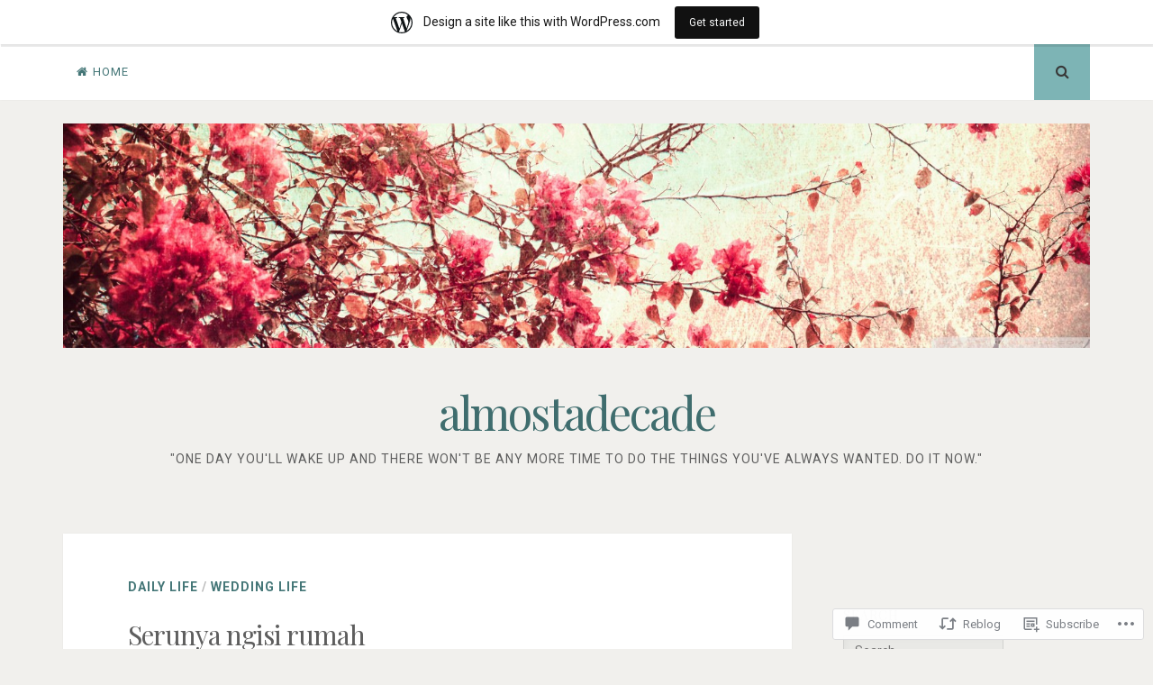

--- FILE ---
content_type: text/html; charset=UTF-8
request_url: https://almostadecade.wordpress.com/2014/05/06/serunya-ngisi-rumah/
body_size: 33906
content:
<!DOCTYPE html>
<html lang="en">
<head>
<meta charset="UTF-8">
<meta name="viewport" content="width=device-width, initial-scale=1">
<link rel="profile" href="http://gmpg.org/xfn/11">
<link rel="pingback" href="https://almostadecade.wordpress.com/xmlrpc.php">

<title>Serunya ngisi rumah &#8211; almostadecade</title>
<meta name='robots' content='max-image-preview:large' />
<link rel='dns-prefetch' href='//s0.wp.com' />
<link rel='dns-prefetch' href='//widgets.wp.com' />
<link rel='dns-prefetch' href='//fonts-api.wp.com' />
<link rel="alternate" type="application/rss+xml" title="almostadecade &raquo; Feed" href="https://almostadecade.wordpress.com/feed/" />
<link rel="alternate" type="application/rss+xml" title="almostadecade &raquo; Comments Feed" href="https://almostadecade.wordpress.com/comments/feed/" />
<link rel="alternate" type="application/rss+xml" title="almostadecade &raquo; Serunya ngisi rumah Comments Feed" href="https://almostadecade.wordpress.com/2014/05/06/serunya-ngisi-rumah/feed/" />
	<script type="text/javascript">
		/* <![CDATA[ */
		function addLoadEvent(func) {
			var oldonload = window.onload;
			if (typeof window.onload != 'function') {
				window.onload = func;
			} else {
				window.onload = function () {
					oldonload();
					func();
				}
			}
		}
		/* ]]> */
	</script>
	<link crossorigin='anonymous' rel='stylesheet' id='all-css-0-1' href='/_static/??-eJxtjNsKwjAQBX/IuBYl4oP4LWm6hDSbTchu6O+rpSheHudwZmCpxhdWZIXcTaUeIgvMqNX5tDFIZ8hl6oQCDckpTqYW0S/ae5Ed/C9STPjurvRzH6mEl5BdS6iRgxldg8f1c3nKt3wdznawp8PFHuc74SdLeQ==&cssminify=yes' type='text/css' media='all' />
<style id='wp-emoji-styles-inline-css'>

	img.wp-smiley, img.emoji {
		display: inline !important;
		border: none !important;
		box-shadow: none !important;
		height: 1em !important;
		width: 1em !important;
		margin: 0 0.07em !important;
		vertical-align: -0.1em !important;
		background: none !important;
		padding: 0 !important;
	}
/*# sourceURL=wp-emoji-styles-inline-css */
</style>
<link crossorigin='anonymous' rel='stylesheet' id='all-css-2-1' href='/wp-content/plugins/gutenberg-core/v22.2.0/build/styles/block-library/style.css?m=1764855221i&cssminify=yes' type='text/css' media='all' />
<style id='wp-block-library-inline-css'>
.has-text-align-justify {
	text-align:justify;
}
.has-text-align-justify{text-align:justify;}

/*# sourceURL=wp-block-library-inline-css */
</style><style id='global-styles-inline-css'>
:root{--wp--preset--aspect-ratio--square: 1;--wp--preset--aspect-ratio--4-3: 4/3;--wp--preset--aspect-ratio--3-4: 3/4;--wp--preset--aspect-ratio--3-2: 3/2;--wp--preset--aspect-ratio--2-3: 2/3;--wp--preset--aspect-ratio--16-9: 16/9;--wp--preset--aspect-ratio--9-16: 9/16;--wp--preset--color--black: #000000;--wp--preset--color--cyan-bluish-gray: #abb8c3;--wp--preset--color--white: #ffffff;--wp--preset--color--pale-pink: #f78da7;--wp--preset--color--vivid-red: #cf2e2e;--wp--preset--color--luminous-vivid-orange: #ff6900;--wp--preset--color--luminous-vivid-amber: #fcb900;--wp--preset--color--light-green-cyan: #7bdcb5;--wp--preset--color--vivid-green-cyan: #00d084;--wp--preset--color--pale-cyan-blue: #8ed1fc;--wp--preset--color--vivid-cyan-blue: #0693e3;--wp--preset--color--vivid-purple: #9b51e0;--wp--preset--gradient--vivid-cyan-blue-to-vivid-purple: linear-gradient(135deg,rgb(6,147,227) 0%,rgb(155,81,224) 100%);--wp--preset--gradient--light-green-cyan-to-vivid-green-cyan: linear-gradient(135deg,rgb(122,220,180) 0%,rgb(0,208,130) 100%);--wp--preset--gradient--luminous-vivid-amber-to-luminous-vivid-orange: linear-gradient(135deg,rgb(252,185,0) 0%,rgb(255,105,0) 100%);--wp--preset--gradient--luminous-vivid-orange-to-vivid-red: linear-gradient(135deg,rgb(255,105,0) 0%,rgb(207,46,46) 100%);--wp--preset--gradient--very-light-gray-to-cyan-bluish-gray: linear-gradient(135deg,rgb(238,238,238) 0%,rgb(169,184,195) 100%);--wp--preset--gradient--cool-to-warm-spectrum: linear-gradient(135deg,rgb(74,234,220) 0%,rgb(151,120,209) 20%,rgb(207,42,186) 40%,rgb(238,44,130) 60%,rgb(251,105,98) 80%,rgb(254,248,76) 100%);--wp--preset--gradient--blush-light-purple: linear-gradient(135deg,rgb(255,206,236) 0%,rgb(152,150,240) 100%);--wp--preset--gradient--blush-bordeaux: linear-gradient(135deg,rgb(254,205,165) 0%,rgb(254,45,45) 50%,rgb(107,0,62) 100%);--wp--preset--gradient--luminous-dusk: linear-gradient(135deg,rgb(255,203,112) 0%,rgb(199,81,192) 50%,rgb(65,88,208) 100%);--wp--preset--gradient--pale-ocean: linear-gradient(135deg,rgb(255,245,203) 0%,rgb(182,227,212) 50%,rgb(51,167,181) 100%);--wp--preset--gradient--electric-grass: linear-gradient(135deg,rgb(202,248,128) 0%,rgb(113,206,126) 100%);--wp--preset--gradient--midnight: linear-gradient(135deg,rgb(2,3,129) 0%,rgb(40,116,252) 100%);--wp--preset--font-size--small: 13px;--wp--preset--font-size--medium: 20px;--wp--preset--font-size--large: 36px;--wp--preset--font-size--x-large: 42px;--wp--preset--font-family--albert-sans: 'Albert Sans', sans-serif;--wp--preset--font-family--alegreya: Alegreya, serif;--wp--preset--font-family--arvo: Arvo, serif;--wp--preset--font-family--bodoni-moda: 'Bodoni Moda', serif;--wp--preset--font-family--bricolage-grotesque: 'Bricolage Grotesque', sans-serif;--wp--preset--font-family--cabin: Cabin, sans-serif;--wp--preset--font-family--chivo: Chivo, sans-serif;--wp--preset--font-family--commissioner: Commissioner, sans-serif;--wp--preset--font-family--cormorant: Cormorant, serif;--wp--preset--font-family--courier-prime: 'Courier Prime', monospace;--wp--preset--font-family--crimson-pro: 'Crimson Pro', serif;--wp--preset--font-family--dm-mono: 'DM Mono', monospace;--wp--preset--font-family--dm-sans: 'DM Sans', sans-serif;--wp--preset--font-family--dm-serif-display: 'DM Serif Display', serif;--wp--preset--font-family--domine: Domine, serif;--wp--preset--font-family--eb-garamond: 'EB Garamond', serif;--wp--preset--font-family--epilogue: Epilogue, sans-serif;--wp--preset--font-family--fahkwang: Fahkwang, sans-serif;--wp--preset--font-family--figtree: Figtree, sans-serif;--wp--preset--font-family--fira-sans: 'Fira Sans', sans-serif;--wp--preset--font-family--fjalla-one: 'Fjalla One', sans-serif;--wp--preset--font-family--fraunces: Fraunces, serif;--wp--preset--font-family--gabarito: Gabarito, system-ui;--wp--preset--font-family--ibm-plex-mono: 'IBM Plex Mono', monospace;--wp--preset--font-family--ibm-plex-sans: 'IBM Plex Sans', sans-serif;--wp--preset--font-family--ibarra-real-nova: 'Ibarra Real Nova', serif;--wp--preset--font-family--instrument-serif: 'Instrument Serif', serif;--wp--preset--font-family--inter: Inter, sans-serif;--wp--preset--font-family--josefin-sans: 'Josefin Sans', sans-serif;--wp--preset--font-family--jost: Jost, sans-serif;--wp--preset--font-family--libre-baskerville: 'Libre Baskerville', serif;--wp--preset--font-family--libre-franklin: 'Libre Franklin', sans-serif;--wp--preset--font-family--literata: Literata, serif;--wp--preset--font-family--lora: Lora, serif;--wp--preset--font-family--merriweather: Merriweather, serif;--wp--preset--font-family--montserrat: Montserrat, sans-serif;--wp--preset--font-family--newsreader: Newsreader, serif;--wp--preset--font-family--noto-sans-mono: 'Noto Sans Mono', sans-serif;--wp--preset--font-family--nunito: Nunito, sans-serif;--wp--preset--font-family--open-sans: 'Open Sans', sans-serif;--wp--preset--font-family--overpass: Overpass, sans-serif;--wp--preset--font-family--pt-serif: 'PT Serif', serif;--wp--preset--font-family--petrona: Petrona, serif;--wp--preset--font-family--piazzolla: Piazzolla, serif;--wp--preset--font-family--playfair-display: 'Playfair Display', serif;--wp--preset--font-family--plus-jakarta-sans: 'Plus Jakarta Sans', sans-serif;--wp--preset--font-family--poppins: Poppins, sans-serif;--wp--preset--font-family--raleway: Raleway, sans-serif;--wp--preset--font-family--roboto: Roboto, sans-serif;--wp--preset--font-family--roboto-slab: 'Roboto Slab', serif;--wp--preset--font-family--rubik: Rubik, sans-serif;--wp--preset--font-family--rufina: Rufina, serif;--wp--preset--font-family--sora: Sora, sans-serif;--wp--preset--font-family--source-sans-3: 'Source Sans 3', sans-serif;--wp--preset--font-family--source-serif-4: 'Source Serif 4', serif;--wp--preset--font-family--space-mono: 'Space Mono', monospace;--wp--preset--font-family--syne: Syne, sans-serif;--wp--preset--font-family--texturina: Texturina, serif;--wp--preset--font-family--urbanist: Urbanist, sans-serif;--wp--preset--font-family--work-sans: 'Work Sans', sans-serif;--wp--preset--spacing--20: 0.44rem;--wp--preset--spacing--30: 0.67rem;--wp--preset--spacing--40: 1rem;--wp--preset--spacing--50: 1.5rem;--wp--preset--spacing--60: 2.25rem;--wp--preset--spacing--70: 3.38rem;--wp--preset--spacing--80: 5.06rem;--wp--preset--shadow--natural: 6px 6px 9px rgba(0, 0, 0, 0.2);--wp--preset--shadow--deep: 12px 12px 50px rgba(0, 0, 0, 0.4);--wp--preset--shadow--sharp: 6px 6px 0px rgba(0, 0, 0, 0.2);--wp--preset--shadow--outlined: 6px 6px 0px -3px rgb(255, 255, 255), 6px 6px rgb(0, 0, 0);--wp--preset--shadow--crisp: 6px 6px 0px rgb(0, 0, 0);}:where(.is-layout-flex){gap: 0.5em;}:where(.is-layout-grid){gap: 0.5em;}body .is-layout-flex{display: flex;}.is-layout-flex{flex-wrap: wrap;align-items: center;}.is-layout-flex > :is(*, div){margin: 0;}body .is-layout-grid{display: grid;}.is-layout-grid > :is(*, div){margin: 0;}:where(.wp-block-columns.is-layout-flex){gap: 2em;}:where(.wp-block-columns.is-layout-grid){gap: 2em;}:where(.wp-block-post-template.is-layout-flex){gap: 1.25em;}:where(.wp-block-post-template.is-layout-grid){gap: 1.25em;}.has-black-color{color: var(--wp--preset--color--black) !important;}.has-cyan-bluish-gray-color{color: var(--wp--preset--color--cyan-bluish-gray) !important;}.has-white-color{color: var(--wp--preset--color--white) !important;}.has-pale-pink-color{color: var(--wp--preset--color--pale-pink) !important;}.has-vivid-red-color{color: var(--wp--preset--color--vivid-red) !important;}.has-luminous-vivid-orange-color{color: var(--wp--preset--color--luminous-vivid-orange) !important;}.has-luminous-vivid-amber-color{color: var(--wp--preset--color--luminous-vivid-amber) !important;}.has-light-green-cyan-color{color: var(--wp--preset--color--light-green-cyan) !important;}.has-vivid-green-cyan-color{color: var(--wp--preset--color--vivid-green-cyan) !important;}.has-pale-cyan-blue-color{color: var(--wp--preset--color--pale-cyan-blue) !important;}.has-vivid-cyan-blue-color{color: var(--wp--preset--color--vivid-cyan-blue) !important;}.has-vivid-purple-color{color: var(--wp--preset--color--vivid-purple) !important;}.has-black-background-color{background-color: var(--wp--preset--color--black) !important;}.has-cyan-bluish-gray-background-color{background-color: var(--wp--preset--color--cyan-bluish-gray) !important;}.has-white-background-color{background-color: var(--wp--preset--color--white) !important;}.has-pale-pink-background-color{background-color: var(--wp--preset--color--pale-pink) !important;}.has-vivid-red-background-color{background-color: var(--wp--preset--color--vivid-red) !important;}.has-luminous-vivid-orange-background-color{background-color: var(--wp--preset--color--luminous-vivid-orange) !important;}.has-luminous-vivid-amber-background-color{background-color: var(--wp--preset--color--luminous-vivid-amber) !important;}.has-light-green-cyan-background-color{background-color: var(--wp--preset--color--light-green-cyan) !important;}.has-vivid-green-cyan-background-color{background-color: var(--wp--preset--color--vivid-green-cyan) !important;}.has-pale-cyan-blue-background-color{background-color: var(--wp--preset--color--pale-cyan-blue) !important;}.has-vivid-cyan-blue-background-color{background-color: var(--wp--preset--color--vivid-cyan-blue) !important;}.has-vivid-purple-background-color{background-color: var(--wp--preset--color--vivid-purple) !important;}.has-black-border-color{border-color: var(--wp--preset--color--black) !important;}.has-cyan-bluish-gray-border-color{border-color: var(--wp--preset--color--cyan-bluish-gray) !important;}.has-white-border-color{border-color: var(--wp--preset--color--white) !important;}.has-pale-pink-border-color{border-color: var(--wp--preset--color--pale-pink) !important;}.has-vivid-red-border-color{border-color: var(--wp--preset--color--vivid-red) !important;}.has-luminous-vivid-orange-border-color{border-color: var(--wp--preset--color--luminous-vivid-orange) !important;}.has-luminous-vivid-amber-border-color{border-color: var(--wp--preset--color--luminous-vivid-amber) !important;}.has-light-green-cyan-border-color{border-color: var(--wp--preset--color--light-green-cyan) !important;}.has-vivid-green-cyan-border-color{border-color: var(--wp--preset--color--vivid-green-cyan) !important;}.has-pale-cyan-blue-border-color{border-color: var(--wp--preset--color--pale-cyan-blue) !important;}.has-vivid-cyan-blue-border-color{border-color: var(--wp--preset--color--vivid-cyan-blue) !important;}.has-vivid-purple-border-color{border-color: var(--wp--preset--color--vivid-purple) !important;}.has-vivid-cyan-blue-to-vivid-purple-gradient-background{background: var(--wp--preset--gradient--vivid-cyan-blue-to-vivid-purple) !important;}.has-light-green-cyan-to-vivid-green-cyan-gradient-background{background: var(--wp--preset--gradient--light-green-cyan-to-vivid-green-cyan) !important;}.has-luminous-vivid-amber-to-luminous-vivid-orange-gradient-background{background: var(--wp--preset--gradient--luminous-vivid-amber-to-luminous-vivid-orange) !important;}.has-luminous-vivid-orange-to-vivid-red-gradient-background{background: var(--wp--preset--gradient--luminous-vivid-orange-to-vivid-red) !important;}.has-very-light-gray-to-cyan-bluish-gray-gradient-background{background: var(--wp--preset--gradient--very-light-gray-to-cyan-bluish-gray) !important;}.has-cool-to-warm-spectrum-gradient-background{background: var(--wp--preset--gradient--cool-to-warm-spectrum) !important;}.has-blush-light-purple-gradient-background{background: var(--wp--preset--gradient--blush-light-purple) !important;}.has-blush-bordeaux-gradient-background{background: var(--wp--preset--gradient--blush-bordeaux) !important;}.has-luminous-dusk-gradient-background{background: var(--wp--preset--gradient--luminous-dusk) !important;}.has-pale-ocean-gradient-background{background: var(--wp--preset--gradient--pale-ocean) !important;}.has-electric-grass-gradient-background{background: var(--wp--preset--gradient--electric-grass) !important;}.has-midnight-gradient-background{background: var(--wp--preset--gradient--midnight) !important;}.has-small-font-size{font-size: var(--wp--preset--font-size--small) !important;}.has-medium-font-size{font-size: var(--wp--preset--font-size--medium) !important;}.has-large-font-size{font-size: var(--wp--preset--font-size--large) !important;}.has-x-large-font-size{font-size: var(--wp--preset--font-size--x-large) !important;}.has-albert-sans-font-family{font-family: var(--wp--preset--font-family--albert-sans) !important;}.has-alegreya-font-family{font-family: var(--wp--preset--font-family--alegreya) !important;}.has-arvo-font-family{font-family: var(--wp--preset--font-family--arvo) !important;}.has-bodoni-moda-font-family{font-family: var(--wp--preset--font-family--bodoni-moda) !important;}.has-bricolage-grotesque-font-family{font-family: var(--wp--preset--font-family--bricolage-grotesque) !important;}.has-cabin-font-family{font-family: var(--wp--preset--font-family--cabin) !important;}.has-chivo-font-family{font-family: var(--wp--preset--font-family--chivo) !important;}.has-commissioner-font-family{font-family: var(--wp--preset--font-family--commissioner) !important;}.has-cormorant-font-family{font-family: var(--wp--preset--font-family--cormorant) !important;}.has-courier-prime-font-family{font-family: var(--wp--preset--font-family--courier-prime) !important;}.has-crimson-pro-font-family{font-family: var(--wp--preset--font-family--crimson-pro) !important;}.has-dm-mono-font-family{font-family: var(--wp--preset--font-family--dm-mono) !important;}.has-dm-sans-font-family{font-family: var(--wp--preset--font-family--dm-sans) !important;}.has-dm-serif-display-font-family{font-family: var(--wp--preset--font-family--dm-serif-display) !important;}.has-domine-font-family{font-family: var(--wp--preset--font-family--domine) !important;}.has-eb-garamond-font-family{font-family: var(--wp--preset--font-family--eb-garamond) !important;}.has-epilogue-font-family{font-family: var(--wp--preset--font-family--epilogue) !important;}.has-fahkwang-font-family{font-family: var(--wp--preset--font-family--fahkwang) !important;}.has-figtree-font-family{font-family: var(--wp--preset--font-family--figtree) !important;}.has-fira-sans-font-family{font-family: var(--wp--preset--font-family--fira-sans) !important;}.has-fjalla-one-font-family{font-family: var(--wp--preset--font-family--fjalla-one) !important;}.has-fraunces-font-family{font-family: var(--wp--preset--font-family--fraunces) !important;}.has-gabarito-font-family{font-family: var(--wp--preset--font-family--gabarito) !important;}.has-ibm-plex-mono-font-family{font-family: var(--wp--preset--font-family--ibm-plex-mono) !important;}.has-ibm-plex-sans-font-family{font-family: var(--wp--preset--font-family--ibm-plex-sans) !important;}.has-ibarra-real-nova-font-family{font-family: var(--wp--preset--font-family--ibarra-real-nova) !important;}.has-instrument-serif-font-family{font-family: var(--wp--preset--font-family--instrument-serif) !important;}.has-inter-font-family{font-family: var(--wp--preset--font-family--inter) !important;}.has-josefin-sans-font-family{font-family: var(--wp--preset--font-family--josefin-sans) !important;}.has-jost-font-family{font-family: var(--wp--preset--font-family--jost) !important;}.has-libre-baskerville-font-family{font-family: var(--wp--preset--font-family--libre-baskerville) !important;}.has-libre-franklin-font-family{font-family: var(--wp--preset--font-family--libre-franklin) !important;}.has-literata-font-family{font-family: var(--wp--preset--font-family--literata) !important;}.has-lora-font-family{font-family: var(--wp--preset--font-family--lora) !important;}.has-merriweather-font-family{font-family: var(--wp--preset--font-family--merriweather) !important;}.has-montserrat-font-family{font-family: var(--wp--preset--font-family--montserrat) !important;}.has-newsreader-font-family{font-family: var(--wp--preset--font-family--newsreader) !important;}.has-noto-sans-mono-font-family{font-family: var(--wp--preset--font-family--noto-sans-mono) !important;}.has-nunito-font-family{font-family: var(--wp--preset--font-family--nunito) !important;}.has-open-sans-font-family{font-family: var(--wp--preset--font-family--open-sans) !important;}.has-overpass-font-family{font-family: var(--wp--preset--font-family--overpass) !important;}.has-pt-serif-font-family{font-family: var(--wp--preset--font-family--pt-serif) !important;}.has-petrona-font-family{font-family: var(--wp--preset--font-family--petrona) !important;}.has-piazzolla-font-family{font-family: var(--wp--preset--font-family--piazzolla) !important;}.has-playfair-display-font-family{font-family: var(--wp--preset--font-family--playfair-display) !important;}.has-plus-jakarta-sans-font-family{font-family: var(--wp--preset--font-family--plus-jakarta-sans) !important;}.has-poppins-font-family{font-family: var(--wp--preset--font-family--poppins) !important;}.has-raleway-font-family{font-family: var(--wp--preset--font-family--raleway) !important;}.has-roboto-font-family{font-family: var(--wp--preset--font-family--roboto) !important;}.has-roboto-slab-font-family{font-family: var(--wp--preset--font-family--roboto-slab) !important;}.has-rubik-font-family{font-family: var(--wp--preset--font-family--rubik) !important;}.has-rufina-font-family{font-family: var(--wp--preset--font-family--rufina) !important;}.has-sora-font-family{font-family: var(--wp--preset--font-family--sora) !important;}.has-source-sans-3-font-family{font-family: var(--wp--preset--font-family--source-sans-3) !important;}.has-source-serif-4-font-family{font-family: var(--wp--preset--font-family--source-serif-4) !important;}.has-space-mono-font-family{font-family: var(--wp--preset--font-family--space-mono) !important;}.has-syne-font-family{font-family: var(--wp--preset--font-family--syne) !important;}.has-texturina-font-family{font-family: var(--wp--preset--font-family--texturina) !important;}.has-urbanist-font-family{font-family: var(--wp--preset--font-family--urbanist) !important;}.has-work-sans-font-family{font-family: var(--wp--preset--font-family--work-sans) !important;}
/*# sourceURL=global-styles-inline-css */
</style>

<style id='classic-theme-styles-inline-css'>
/*! This file is auto-generated */
.wp-block-button__link{color:#fff;background-color:#32373c;border-radius:9999px;box-shadow:none;text-decoration:none;padding:calc(.667em + 2px) calc(1.333em + 2px);font-size:1.125em}.wp-block-file__button{background:#32373c;color:#fff;text-decoration:none}
/*# sourceURL=/wp-includes/css/classic-themes.min.css */
</style>
<link crossorigin='anonymous' rel='stylesheet' id='all-css-4-1' href='/_static/??-eJx9jksOwjAMRC9EsEAtnwXiKCgfC1LqJIqd9vq4qtgAYmPJM/PsgbkYn5NgEqBmytjuMTH4XFF1KlZAE4QhWhyRNLb1zBv4jc1FGeNcqchsdFJsZOShIP/jBpRi/dOotJ5YDeCW3t5twhRyBdskkxWJ/osCrh5ci2OACavTzyoulflzX7pc6bI7Hk777tx1/fACNXxjkA==&cssminify=yes' type='text/css' media='all' />
<link rel='stylesheet' id='verbum-gutenberg-css-css' href='https://widgets.wp.com/verbum-block-editor/block-editor.css?ver=1738686361' media='all' />
<link crossorigin='anonymous' rel='stylesheet' id='all-css-6-1' href='/_static/??/wp-content/themes/pub/nucleare/style.css,/wp-content/mu-plugins/jetpack-plugin/sun/_inc/genericons/genericons/genericons.css?m=1753279645j&cssminify=yes' type='text/css' media='all' />
<link rel='stylesheet' id='nucleare-fonts-css' href='https://fonts-api.wp.com/css?family=Roboto%3A400%2C700%2C700italic%2C400italic%7CPlayfair+Display%3A400%2C400italic%2C700italic%2C700&#038;subset=latin%2Clatin-ext' media='all' />
<link crossorigin='anonymous' rel='stylesheet' id='all-css-8-1' href='/_static/??-eJx9jsEOAiEMRH9IbDbBqAfjtwDpsphCCQU3/r3gRb1w67R9MwN7Vo5TxVShbhhRIDcLqTlCUxCcCKz9rsyOwhGPfXGAHyg2lan5kASkWXEl5Bo4DYqI99n/xk8syjZrqcdKfdHUvqAl9n30n1ZfOYM8siJ2ZnT6E2olE8pA7/G26NNV68t50Y83t2pmOg==&cssminify=yes' type='text/css' media='all' />
<link crossorigin='anonymous' rel='stylesheet' id='print-css-9-1' href='/wp-content/mu-plugins/global-print/global-print.css?m=1465851035i&cssminify=yes' type='text/css' media='print' />
<link crossorigin='anonymous' rel='stylesheet' id='all-css-10-1' href='/wp-content/themes/pub/nucleare/inc/style-wpcom.css?m=1428690127i&cssminify=yes' type='text/css' media='all' />
<style id='jetpack-global-styles-frontend-style-inline-css'>
:root { --font-headings: unset; --font-base: unset; --font-headings-default: -apple-system,BlinkMacSystemFont,"Segoe UI",Roboto,Oxygen-Sans,Ubuntu,Cantarell,"Helvetica Neue",sans-serif; --font-base-default: -apple-system,BlinkMacSystemFont,"Segoe UI",Roboto,Oxygen-Sans,Ubuntu,Cantarell,"Helvetica Neue",sans-serif;}
/*# sourceURL=jetpack-global-styles-frontend-style-inline-css */
</style>
<link crossorigin='anonymous' rel='stylesheet' id='all-css-12-1' href='/_static/??-eJyNjtEKwjAMRX/IGNTN4YP4KdK1tctMm7G0DP/eKXtRQfZ2D+SeG5wGsJKyTxljgYFLoKTY+zwYe18YtSSM4gp7Re3M6J1x7vGOlMLWqm5wtehKyaKKJcPAEkQ/4EeWOx/n2a7CwNIa/rc2kQs+K84nS4YwkgOTHDBpXtNt5zcUCG7CLNMXvgSXeN419WHfnI5V3T8BhmF3dg==&cssminify=yes' type='text/css' media='all' />
<script type="text/javascript" id="jetpack_related-posts-js-extra">
/* <![CDATA[ */
var related_posts_js_options = {"post_heading":"h4"};
//# sourceURL=jetpack_related-posts-js-extra
/* ]]> */
</script>
<script type="text/javascript" id="wpcom-actionbar-placeholder-js-extra">
/* <![CDATA[ */
var actionbardata = {"siteID":"55670504","postID":"541","siteURL":"https://almostadecade.wordpress.com","xhrURL":"https://almostadecade.wordpress.com/wp-admin/admin-ajax.php","nonce":"bf8850f560","isLoggedIn":"","statusMessage":"","subsEmailDefault":"instantly","proxyScriptUrl":"https://s0.wp.com/wp-content/js/wpcom-proxy-request.js?m=1513050504i&amp;ver=20211021","shortlink":"https://wp.me/p3LArm-8J","i18n":{"followedText":"New posts from this site will now appear in your \u003Ca href=\"https://wordpress.com/reader\"\u003EReader\u003C/a\u003E","foldBar":"Collapse this bar","unfoldBar":"Expand this bar","shortLinkCopied":"Shortlink copied to clipboard."}};
//# sourceURL=wpcom-actionbar-placeholder-js-extra
/* ]]> */
</script>
<script type="text/javascript" id="jetpack-mu-wpcom-settings-js-before">
/* <![CDATA[ */
var JETPACK_MU_WPCOM_SETTINGS = {"assetsUrl":"https://s0.wp.com/wp-content/mu-plugins/jetpack-mu-wpcom-plugin/sun/jetpack_vendor/automattic/jetpack-mu-wpcom/src/build/"};
//# sourceURL=jetpack-mu-wpcom-settings-js-before
/* ]]> */
</script>
<script crossorigin='anonymous' type='text/javascript'  src='/_static/??-eJx9jUkOwjAMRS9EarKo2g3iKKgZqBwyWLHTwu0pEkiFBbv/9CdYSdmSxWeB1BTFNmNmCF5osrc3A7cMF8wWTMPooPo4iXeKCgt/U5cwd4EPsNsNWyaKolruj19v98nNsK1IgmWja4mxrH/iK7rZb/fhI5VpidSC/tU6p5Me+v6o9TCO4Qltq1Wx'></script>
<script type="text/javascript" id="rlt-proxy-js-after">
/* <![CDATA[ */
	rltInitialize( {"token":null,"iframeOrigins":["https:\/\/widgets.wp.com"]} );
//# sourceURL=rlt-proxy-js-after
/* ]]> */
</script>
<link rel="EditURI" type="application/rsd+xml" title="RSD" href="https://almostadecade.wordpress.com/xmlrpc.php?rsd" />
<meta name="generator" content="WordPress.com" />
<link rel="canonical" href="https://almostadecade.wordpress.com/2014/05/06/serunya-ngisi-rumah/" />
<link rel='shortlink' href='https://wp.me/p3LArm-8J' />
<link rel="alternate" type="application/json+oembed" href="https://public-api.wordpress.com/oembed/?format=json&amp;url=https%3A%2F%2Falmostadecade.wordpress.com%2F2014%2F05%2F06%2Fserunya-ngisi-rumah%2F&amp;for=wpcom-auto-discovery" /><link rel="alternate" type="application/xml+oembed" href="https://public-api.wordpress.com/oembed/?format=xml&amp;url=https%3A%2F%2Falmostadecade.wordpress.com%2F2014%2F05%2F06%2Fserunya-ngisi-rumah%2F&amp;for=wpcom-auto-discovery" />
<!-- Jetpack Open Graph Tags -->
<meta property="og:type" content="article" />
<meta property="og:title" content="Serunya ngisi rumah" />
<meta property="og:url" content="https://almostadecade.wordpress.com/2014/05/06/serunya-ngisi-rumah/" />
<meta property="og:description" content="source Apa rasanya pindah rumah? Senenggg.. Ahh rumah ini memang nyaman banget, walaupun ga terlalu besar tapi udah lebih dari cukup buat kita berdua. Ada ruang tamu, 2 kamar, dan dapur yang letakn…" />
<meta property="article:published_time" content="2014-05-06T09:35:45+00:00" />
<meta property="article:modified_time" content="2015-07-23T17:51:57+00:00" />
<meta property="og:site_name" content="almostadecade" />
<meta property="og:image" content="https://almostadecade.wordpress.com/wp-content/uploads/2014/05/interior-rumah-minimalis-type-36-2.jpg" />
<meta property="og:image:width" content="585" />
<meta property="og:image:height" content="375" />
<meta property="og:image:alt" content="Interior-Rumah-Minimalis-Type-36-2" />
<meta property="og:locale" content="en_US" />
<meta property="fb:app_id" content="249643311490" />
<meta property="article:publisher" content="https://www.facebook.com/WordPresscom" />
<meta name="twitter:text:title" content="Serunya ngisi rumah" />
<meta name="twitter:image" content="https://almostadecade.wordpress.com/wp-content/uploads/2014/05/interior-rumah-minimalis-type-36-2.jpg?w=640" />
<meta name="twitter:image:alt" content="Interior-Rumah-Minimalis-Type-36-2" />
<meta name="twitter:card" content="summary_large_image" />

<!-- End Jetpack Open Graph Tags -->
<link rel="shortcut icon" type="image/x-icon" href="https://s0.wp.com/i/favicon.ico?m=1713425267i" sizes="16x16 24x24 32x32 48x48" />
<link rel="icon" type="image/x-icon" href="https://s0.wp.com/i/favicon.ico?m=1713425267i" sizes="16x16 24x24 32x32 48x48" />
<link rel="apple-touch-icon" href="https://s0.wp.com/i/webclip.png?m=1713868326i" />
<link rel='openid.server' href='https://almostadecade.wordpress.com/?openidserver=1' />
<link rel='openid.delegate' href='https://almostadecade.wordpress.com/' />
<link rel="search" type="application/opensearchdescription+xml" href="https://almostadecade.wordpress.com/osd.xml" title="almostadecade" />
<link rel="search" type="application/opensearchdescription+xml" href="https://s1.wp.com/opensearch.xml" title="WordPress.com" />
<meta name="theme-color" content="#f1f0ed" />
		<style type="text/css">
			.recentcomments a {
				display: inline !important;
				padding: 0 !important;
				margin: 0 !important;
			}

			table.recentcommentsavatartop img.avatar, table.recentcommentsavatarend img.avatar {
				border: 0px;
				margin: 0;
			}

			table.recentcommentsavatartop a, table.recentcommentsavatarend a {
				border: 0px !important;
				background-color: transparent !important;
			}

			td.recentcommentsavatarend, td.recentcommentsavatartop {
				padding: 0px 0px 1px 0px;
				margin: 0px;
			}

			td.recentcommentstextend {
				border: none !important;
				padding: 0px 0px 2px 10px;
			}

			.rtl td.recentcommentstextend {
				padding: 0px 10px 2px 0px;
			}

			td.recentcommentstexttop {
				border: none;
				padding: 0px 0px 0px 10px;
			}

			.rtl td.recentcommentstexttop {
				padding: 0px 10px 0px 0px;
			}
		</style>
		<meta name="description" content="source Apa rasanya pindah rumah? Senenggg.. Ahh rumah ini memang nyaman banget, walaupun ga terlalu besar tapi udah lebih dari cukup buat kita berdua. Ada ruang tamu, 2 kamar, dan dapur yang letaknya nyambung sama halaman kecil di belakang rumah. Kalau rumputnya udah tumbuh semua, ga sabar mau naro tanaman lain disana supaya makin enak dilihat.&hellip;" />
<style type="text/css" id="custom-background-css">
body.custom-background { background-color: #f1f0ed; }
</style>
	<style type="text/css" id="custom-colors-css">#wp-calendar > caption, .menu-toggle:focus, .menu-toggle:hover { color: #383838;}
.social-links .top-search { color: #383838;}
.widget.wp_widget_tag_cloud a, .more-link, .button, button, input[type="button"], input[type="reset"], input[type="submit"], #infinite-handle span { color: #383838;}
.social-links .top-search:hover, .button:hover, button:hover, input[type="button"]:hover, input[type="reset"]:hover, input[type="submit"]:hover, #infinite-handle span:hover, .button:focus, button:focus, input[type="button"]:focus, input[type="reset"]:focus, input[type="submit"]:focus, #infinite-handle span:focus, .button:active, button:active, input[type="button"]:active, input[type="reset"]:active, input[type="submit"]:active, #infinite-handle span:active { color: #424242;}
.widget, .widget a:hover, .widget a:focus, .widget a:active { color: #5E5E5E;}
.site-title a:hover, .site-title a:focus, .site-title a:active { color: #5E5E5E;}
.site-info, .site-description { color: #5E5E5E;}
body { background-color: #f1f0ed;}
.widget.wp_widget_tag_cloud a, .more-link, .button, button, input[type="button"], input[type="reset"], input[type="submit"], #infinite-handle span { background-color: #7db4b5;}
#wp-calendar > caption { background-color: #7db4b5;}
.social-links .top-search { background-color: #7db4b5;}
#wp-calendar tbody td#today, blockquote, .main-navigation div > ul > li > ul > li:first-child { border-color: #7db4b5;}
.main-navigation div > ul > li > ul::before { border-bottom-color: #7db4b5;}
.entry-featured-image, .menu-toggle:focus, .menu-toggle:hover { background-color: #7db4b5;}
.widget a, .site-info a, .site-title a { color: #3F6D6E;}
.main-navigation a { color: #447677;}
.social-links a:hover { color: #447677;}
.entry-title a:hover, .entry-title a:focus, a { color: #447677;}
</style>
<link crossorigin='anonymous' rel='stylesheet' id='all-css-0-3' href='/_static/??-eJydjtkKAjEMRX/ImVAX1AfxU6STlpKZbjQN/X0rbvimvuWEw+FCywOmWG2sEGTIXhxFhtnWrHF5MLBEuFBEmHzChYEbZVtGZF7B14GQjHjLgLokYetfzvPxY+8+SMibjhNjoVwpdfeDxkDxz6GNjLOVoWtVu6LD+7oVz+Gk9rvN8aC2aj1fAUjcfMs=&cssminify=yes' type='text/css' media='all' />
</head>

<body class="wp-singular post-template-default single single-post postid-541 single-format-standard custom-background wp-theme-pubnucleare customizer-styles-applied jetpack-reblog-enabled has-marketing-bar has-marketing-bar-theme-nucleare">
<div id="page" class="hfeed site">
	<a class="skip-link screen-reader-text" href="#content">Skip to content</a>

	<div class="navigation-bar clear">
		<div class="navigation-block">
			<nav id="site-navigation" class="main-navigation" role="navigation">
				<button class="menu-toggle" aria-controls="menu" aria-expanded="false"><i class="fa fa-bars"></i><span class="screen-reader-text">Open Menu</span></button>
				<div class="menu"><ul>
<li ><a href="https://almostadecade.wordpress.com/">Home</a></li></ul></div>
			</nav><!-- #site-navigation -->

							<div class="social-links">
					
											<div class="open-search top-search"><i class="fa fa-search"><span class="screen-reader-text">Search</span></i></div>
									</div>
					</div>
	</div>

			<div class="search-full">
			<div class="search-container">
				<form role="search" method="get" class="search-form" action="https://almostadecade.wordpress.com/">
				<label>
					<span class="screen-reader-text">Search for:</span>
					<input type="search" class="search-field" placeholder="Search &hellip;" value="" name="s" />
				</label>
				<input type="submit" class="search-submit" value="Search" />
			</form>				<span><a class="close-search"><i class="fa fa-close space-right"></i>Close</a></span>
			</div>
		</div>
	
	<header id="masthead" class="site-header" role="banner">
		<div class="site-branding">
							<a href="https://almostadecade.wordpress.com/" rel="home">
					<img src="https://almostadecade.wordpress.com/wp-content/uploads/2015/06/cropped-167e791030e847616ebc4852c3056ede1.jpg" width="1500" height="328" alt="" class="custom-header">
				</a>
									<h1 class="site-title"><a href="https://almostadecade.wordpress.com/" rel="home">almostadecade</a></h1>
			<h2 class="site-description">&quot;One day you&#039;ll wake up and there won&#039;t be any more time to do the things you&#039;ve always wanted. Do it now.&quot; </h2>
		</div><!-- .site-branding -->
	</header><!-- #masthead -->

	<div id="content" class="site-content">

	<div id="primary" class="content-area">
		<main id="main" class="site-main" role="main">

		
			<article id="post-541" class="post-541 post type-post status-publish format-standard hentry category-daily-life category-wedding-life tag-ace-hardware tag-beli-furniture tag-hunting-furniture tag-isi-rumah tag-pernak-pernik-rumah tag-pindah-rumah tag-toko-furniture">
		<header class="entry-header">
		<div class="entry-category">
			<span class="cat-links"><a href="https://almostadecade.wordpress.com/category/daily-life/" rel="category tag">Daily life</a> / <a href="https://almostadecade.wordpress.com/category/wedding-life/" rel="category tag">Wedding Life</a></span>		</div><!-- .entry-meta -->
		<h1 class="entry-title">Serunya ngisi rumah</h1>		<div class="entry-meta small-part">
			<span class="posted-on"><i class="fa fa-clock-o space-left-right"></i><a href="https://almostadecade.wordpress.com/2014/05/06/serunya-ngisi-rumah/" rel="bookmark"><time class="entry-date published" datetime="2014-05-06T09:35:45+00:00">May 6, 2014</time><time class="updated" datetime="2015-07-23T17:51:57+00:00">July 23, 2015</time></a></span><span class="byline"> <i class="fa fa-user space-left-right"></i><span class="author vcard"><a class="url fn n" href="https://almostadecade.wordpress.com/author/maariaalc/">Marialc</a></span></span><span class="comments-link"><i class="fa fa-comments-o space-left-right"></i><a href="https://almostadecade.wordpress.com/2014/05/06/serunya-ngisi-rumah/#comments">34 Comments</a></span>		</div><!-- .entry-meta -->
	</header><!-- .entry-header -->

	<div class="entry-content">
					<p style="text-align:center;"><a href="https://almostadecade.wordpress.com/wp-content/uploads/2014/05/interior-rumah-minimalis-type-36-2.jpg"><img data-attachment-id="544" data-permalink="https://almostadecade.wordpress.com/2014/05/06/serunya-ngisi-rumah/interior-rumah-minimalis-type-36-2/" data-orig-file="https://almostadecade.wordpress.com/wp-content/uploads/2014/05/interior-rumah-minimalis-type-36-2.jpg" data-orig-size="610,391" data-comments-opened="1" data-image-meta="{&quot;aperture&quot;:&quot;0&quot;,&quot;credit&quot;:&quot;&quot;,&quot;camera&quot;:&quot;&quot;,&quot;caption&quot;:&quot;&quot;,&quot;created_timestamp&quot;:&quot;0&quot;,&quot;copyright&quot;:&quot;&quot;,&quot;focal_length&quot;:&quot;0&quot;,&quot;iso&quot;:&quot;0&quot;,&quot;shutter_speed&quot;:&quot;0&quot;,&quot;title&quot;:&quot;&quot;}" data-image-title="Interior-Rumah-Minimalis-Type-36-2" data-image-description="" data-image-caption="" data-medium-file="https://almostadecade.wordpress.com/wp-content/uploads/2014/05/interior-rumah-minimalis-type-36-2.jpg?w=300" data-large-file="https://almostadecade.wordpress.com/wp-content/uploads/2014/05/interior-rumah-minimalis-type-36-2.jpg?w=610" class="aligncenter  wp-image-544" src="https://almostadecade.wordpress.com/wp-content/uploads/2014/05/interior-rumah-minimalis-type-36-2.jpg?w=585&#038;h=375" alt="Interior-Rumah-Minimalis-Type-36-2" width="585" height="375" srcset="https://almostadecade.wordpress.com/wp-content/uploads/2014/05/interior-rumah-minimalis-type-36-2.jpg?w=585&amp;h=375 585w, https://almostadecade.wordpress.com/wp-content/uploads/2014/05/interior-rumah-minimalis-type-36-2.jpg?w=150&amp;h=96 150w, https://almostadecade.wordpress.com/wp-content/uploads/2014/05/interior-rumah-minimalis-type-36-2.jpg?w=300&amp;h=192 300w, https://almostadecade.wordpress.com/wp-content/uploads/2014/05/interior-rumah-minimalis-type-36-2.jpg 610w" sizes="(max-width: 585px) 100vw, 585px" /></a><a href="http://rumahminimalish.com/7-ide-interior-rumah-minimalis-type-36/">source</a></p>
<p>Apa rasanya pindah rumah? Senenggg.. Ahh rumah ini memang nyaman banget, walaupun ga terlalu besar tapi udah lebih dari cukup buat kita berdua. Ada ruang tamu, 2 kamar, dan dapur yang letaknya nyambung sama halaman kecil di belakang rumah. Kalau rumputnya udah tumbuh semua, ga sabar mau naro tanaman lain disana supaya makin enak dilihat. Belom tau sih mau nanam apa, dan ga tau juga gimana cara nanam bunga-bungaan belom pernah. Mungkin teman-teman punya saran enaknya tanam tumbuhan apa dulu ya yang gampang dirawat? Kalo yang susah takutnya belum juga numbuh uda keburu mati :p</p>
<p>Yang bikin cape dari pindahan rumah ini ya unpacking barang yang dibawa dari apartemen kemarin. Cukup takjub ngeliat barang yang dibawa ternyata banyak juga. Padahal cuma perintilan loh karna kan kita juga belom beli furniture waktu kemarin di apartemen.</p>
<p>Terus terus yang bikin seneng lagi itu sensasi waktu kemarin furniture satu-satu masuk ke dalam rumah. Tempat tidurlah, rak tv, sofa, sama isi rumah yang lain. Barang-barangnya pun udah kita hunting dari sekian banyak toko furniture yang sesuai sama selera dan kantong pastinya. Waktu kemarin barang mulai dianterin seneng banget liatnya. Liat rak tv ditaro di ruang tamu, lemari pakaian masuk kamar, sofa di ruang tamu. Sepele sih ya, tapi asli seneng banget rasanya :)) Apalagi buat ngisi dan ngontrak rumah ini hasil ngorek tabungan berdua *menatap nanar buku tabungan* Ga sia-sia hasil jerih payah kerja kemarin berbentuk jadi barang buat ngisi rumah. Mudah-mudahan bisa nabung buat jalan-jalan juga yaa nanti 🙂</p>
<p>Sekarang yang masih belom ada di rumah itu rak piring, belom sempet nyari-nyari lagi dan belum nemu yang cocok juga sih. Jadilah itu piring dan wajan-wajan masih menempati kardus pindahan. Selain pindah rumah, hal lain yang bikin saya semangat ya waktu hunting barang-barang kecil buat di rumah donk. Sekarang jadi keranjingan masuk ace atau informa, atau setiap ada toko mebel atau toko apapun yang ngejual peralatan buat di rumah bawaannya pengen dimasukkin. Kalaupun ga dibeli setidaknya window shopping juga udah puas *mudah terpuaskan* Apalagi nih ya, apalagi kalau budgetnya tak terbataaasss&#8230; Ohhhh aku mauu beli segala peralatan yang ada di ace&#8230;.. *diserut sama Bubu*</p>
<p>Beberapa hari sebelum pindah kemarin kan kita udah kelar nyari furniture yang besar, saya nyeletuk sama suami waahh akhirnya udah selesai ya pencarian kita.. Terus 2 hari setelah pindah eh ada aja yang mau dicari dari bed cover lah, gantungan baju, rak piring, sampe lap tangan coba. Kelar beli perintilan minus rak piring saya bilang sama Bubu, &#8220;wah udah selesai nihh pencarian kita, uda lengkap kayaknya tinggal rak piring.&#8221; Eh trus dia nyeletuk &#8220;Kemarin juga katanya udah selesai pencariannya tapi tetep aja masih banyak yang dicari. Kayaknya ini bakal jadi pencarian yang ga ada ujungnya.&#8221; *lalu lompat dari mobil* Hahahahaha iya juga sih ya rasa-rasanya ga bakal selesai pencarian ini. Apalagi kalo tiap minggu ke ace hardware mah ga bakalan kelar yang mau dicari :))</p>
<p>Tapi tenang aja masih bisa kok ini nafsu buat berburu pernak pernik rumah ditahan sementara. Belinya barang-barang yang penting dulu aja, kalo ngga ntar budgetnya keburu abis gegara beli barang ga penting yang lucu-lucu. Walaupun pindah-pindahan rumah ini cukup menguras tabungan dan mesti pending sementara rencana jalan-jalannya, tapi ya kok rasanya tetep seneng ya.. 🙂 Setiap habis pergi dan pulang ke rumah saya bener-bener ngerasain yang namanya home sweet home. Kalau pergi keluar bawaannya pengen cepet pulang ke rumah, makanya kita berusaha sebisa mungkin supaya isi rumah dan barang-barang di dalamnya bikin rumah jadi nyaman *alibi buat beli pernak pernik di ace* :p</p>
<p>Ada ngga sih yang ngerasa seneng banget juga waktu pertama beli-beli barang buat di rumah? Apa ini sayanya aja ya yang ga bisa nahan nafsu belanja :))</p>
<div id="jp-post-flair" class="sharedaddy sd-like-enabled sd-sharing-enabled"><div class="sharedaddy sd-sharing-enabled"><div class="robots-nocontent sd-block sd-social sd-social-icon-text sd-sharing"><h3 class="sd-title">Share this:</h3><div class="sd-content"><ul><li class="share-twitter"><a rel="nofollow noopener noreferrer"
				data-shared="sharing-twitter-541"
				class="share-twitter sd-button share-icon"
				href="https://almostadecade.wordpress.com/2014/05/06/serunya-ngisi-rumah/?share=twitter"
				target="_blank"
				aria-labelledby="sharing-twitter-541"
				>
				<span id="sharing-twitter-541" hidden>Share on X (Opens in new window)</span>
				<span>X</span>
			</a></li><li class="share-facebook"><a rel="nofollow noopener noreferrer"
				data-shared="sharing-facebook-541"
				class="share-facebook sd-button share-icon"
				href="https://almostadecade.wordpress.com/2014/05/06/serunya-ngisi-rumah/?share=facebook"
				target="_blank"
				aria-labelledby="sharing-facebook-541"
				>
				<span id="sharing-facebook-541" hidden>Share on Facebook (Opens in new window)</span>
				<span>Facebook</span>
			</a></li><li class="share-end"></li></ul></div></div></div><div class='sharedaddy sd-block sd-like jetpack-likes-widget-wrapper jetpack-likes-widget-unloaded' id='like-post-wrapper-55670504-541-6968450e26c38' data-src='//widgets.wp.com/likes/index.html?ver=20260115#blog_id=55670504&amp;post_id=541&amp;origin=almostadecade.wordpress.com&amp;obj_id=55670504-541-6968450e26c38' data-name='like-post-frame-55670504-541-6968450e26c38' data-title='Like or Reblog'><div class='likes-widget-placeholder post-likes-widget-placeholder' style='height: 55px;'><span class='button'><span>Like</span></span> <span class='loading'>Loading...</span></div><span class='sd-text-color'></span><a class='sd-link-color'></a></div>
<div id='jp-relatedposts' class='jp-relatedposts' >
	<h3 class="jp-relatedposts-headline"><em>Related</em></h3>
</div></div>					</div><!-- .entry-content -->

	<footer class="entry-footer">
		<div class="entry-bottom small-part">
			<span class="tags-links"><i class="fa fa-tags space-right"></i><a href="https://almostadecade.wordpress.com/tag/ace-hardware/" rel="tag">ace hardware</a>, <a href="https://almostadecade.wordpress.com/tag/beli-furniture/" rel="tag">beli furniture</a>, <a href="https://almostadecade.wordpress.com/tag/hunting-furniture/" rel="tag">hunting furniture</a>, <a href="https://almostadecade.wordpress.com/tag/isi-rumah/" rel="tag">isi rumah</a>, <a href="https://almostadecade.wordpress.com/tag/pernak-pernik-rumah/" rel="tag">pernak pernik rumah</a>, <a href="https://almostadecade.wordpress.com/tag/pindah-rumah/" rel="tag">pindah rumah</a>, <a href="https://almostadecade.wordpress.com/tag/toko-furniture/" rel="tag">toko furniture</a></span>		</div>
	</footer><!-- .entry-footer -->
</article><!-- #post-## -->

				<nav class="navigation post-navigation" role="navigation">
		<h1 class="screen-reader-text">Post navigation</h1>
		<div class="nav-links">
			<div class="nav-previous"><a href="https://almostadecade.wordpress.com/2014/04/28/pindah-rumah/" rel="prev"><div class="the-navigation-arrow"><i class="fa prev-next fa-2x fa-angle-left"></i></div> <div class="meta-nav"><span class="small-part">Previous Post</span><div class="next-prev-name">Pindah rumah?</div></div></a></div><div class="nav-next"><a href="https://almostadecade.wordpress.com/2014/05/06/tikus-makan-sabun/" rel="next"><div class="meta-nav"><span class="small-part">Next Post</span><div class="next-prev-name">Tikus makan sabun?</div></div> <div class="the-navigation-arrow"><i class="fa prev-next fa-2x fa-angle-right"></i></div></a></div>		</div><!-- .nav-links -->
	</nav><!-- .navigation -->
	
			
<div id="comments" class="comments-area">

	
			<h2 class="comments-title">
			34 thoughts on &ldquo;<span>Serunya ngisi rumah</span>&rdquo;		</h2>

		<ol class="comment-list">
					<li id="comment-920" class="comment byuser comment-author-clarissamey even thread-even depth-1 parent">
			<article id="div-comment-920" class="comment-body">
				<footer class="comment-meta">
					<div class="comment-author vcard">
						<img referrerpolicy="no-referrer" alt='Mey Clarissa&#039;s avatar' src='https://1.gravatar.com/avatar/a060e6fa4556fe0e5271cc34c7aa92171b853a1700c65ea1b307385a9a7b1d50?s=50&#038;d=identicon&#038;r=G' srcset='https://1.gravatar.com/avatar/a060e6fa4556fe0e5271cc34c7aa92171b853a1700c65ea1b307385a9a7b1d50?s=50&#038;d=identicon&#038;r=G 1x, https://1.gravatar.com/avatar/a060e6fa4556fe0e5271cc34c7aa92171b853a1700c65ea1b307385a9a7b1d50?s=75&#038;d=identicon&#038;r=G 1.5x, https://1.gravatar.com/avatar/a060e6fa4556fe0e5271cc34c7aa92171b853a1700c65ea1b307385a9a7b1d50?s=100&#038;d=identicon&#038;r=G 2x, https://1.gravatar.com/avatar/a060e6fa4556fe0e5271cc34c7aa92171b853a1700c65ea1b307385a9a7b1d50?s=150&#038;d=identicon&#038;r=G 3x, https://1.gravatar.com/avatar/a060e6fa4556fe0e5271cc34c7aa92171b853a1700c65ea1b307385a9a7b1d50?s=200&#038;d=identicon&#038;r=G 4x' class='avatar avatar-50' height='50' width='50' loading='lazy' decoding='async' />						<b class="fn"><a href="http://clarissamey.wordpress.com" class="url" rel="ugc external nofollow">Clarissa Mey</a></b> <span class="says">says:</span>					</div><!-- .comment-author -->

					<div class="comment-metadata">
						<a href="https://almostadecade.wordpress.com/2014/05/06/serunya-ngisi-rumah/#comment-920"><time datetime="2014-05-06T10:06:00+00:00">May 6, 2014 at 10:06 am</time></a>					</div><!-- .comment-metadata -->

									</footer><!-- .comment-meta -->

				<div class="comment-content">
					<p>aaah turut berbahagia buat kamu, Mar 😀<br />
seneng deh dengernya kamu lagi happy banget punya rumah sendiri dan bisa isi2 barangnya sendiri, memang kerja kerasmu dan suami berbuah yah ^^<br />
keep thankful and inspiring with your posting dear 🙂</p>
				</div><!-- .comment-content -->

				<div class="reply"><a rel="nofollow" class="comment-reply-link" href="https://almostadecade.wordpress.com/2014/05/06/serunya-ngisi-rumah/?replytocom=920#respond" data-commentid="920" data-postid="541" data-belowelement="div-comment-920" data-respondelement="respond" data-replyto="Reply to Clarissa Mey" aria-label="Reply to Clarissa Mey"><span class="reply-link">Reply<i class="fa fa-reply space-left"></i></span></a></div>			</article><!-- .comment-body -->
		<ul class="children">
		<li id="comment-925" class="comment byuser comment-author-maariaalc bypostauthor odd alt depth-2">
			<article id="div-comment-925" class="comment-body">
				<footer class="comment-meta">
					<div class="comment-author vcard">
						<img referrerpolicy="no-referrer" alt='Marialc&#039;s avatar' src='https://2.gravatar.com/avatar/ea3b556b1bf3c4676894b94c59d4c45db93464381227d5ead0b11af24c21cc17?s=50&#038;d=identicon&#038;r=G' srcset='https://2.gravatar.com/avatar/ea3b556b1bf3c4676894b94c59d4c45db93464381227d5ead0b11af24c21cc17?s=50&#038;d=identicon&#038;r=G 1x, https://2.gravatar.com/avatar/ea3b556b1bf3c4676894b94c59d4c45db93464381227d5ead0b11af24c21cc17?s=75&#038;d=identicon&#038;r=G 1.5x, https://2.gravatar.com/avatar/ea3b556b1bf3c4676894b94c59d4c45db93464381227d5ead0b11af24c21cc17?s=100&#038;d=identicon&#038;r=G 2x, https://2.gravatar.com/avatar/ea3b556b1bf3c4676894b94c59d4c45db93464381227d5ead0b11af24c21cc17?s=150&#038;d=identicon&#038;r=G 3x, https://2.gravatar.com/avatar/ea3b556b1bf3c4676894b94c59d4c45db93464381227d5ead0b11af24c21cc17?s=200&#038;d=identicon&#038;r=G 4x' class='avatar avatar-50' height='50' width='50' loading='lazy' decoding='async' />						<b class="fn"><a href="https://almostadecade.wordpress.com" class="url" rel="ugc">Marialc</a></b> <span class="says">says:</span>					</div><!-- .comment-author -->

					<div class="comment-metadata">
						<a href="https://almostadecade.wordpress.com/2014/05/06/serunya-ngisi-rumah/#comment-925"><time datetime="2014-05-06T11:32:37+00:00">May 6, 2014 at 11:32 am</time></a>					</div><!-- .comment-metadata -->

									</footer><!-- .comment-meta -->

				<div class="comment-content">
					<p>Iyaa Mey, walaupun belum rumah sendiri tapi bersyukur setidaknya Tuhan kasih berkat jadi kita bisa ngisi2 rumahnya dulu. Makasii banyak yaa Meyy :*</p>
				</div><!-- .comment-content -->

				<div class="reply"><a rel="nofollow" class="comment-reply-link" href="https://almostadecade.wordpress.com/2014/05/06/serunya-ngisi-rumah/?replytocom=925#respond" data-commentid="925" data-postid="541" data-belowelement="div-comment-925" data-respondelement="respond" data-replyto="Reply to Marialc" aria-label="Reply to Marialc"><span class="reply-link">Reply<i class="fa fa-reply space-left"></i></span></a></div>			</article><!-- .comment-body -->
		</li><!-- #comment-## -->
</ul><!-- .children -->
</li><!-- #comment-## -->
		<li id="comment-921" class="comment byuser comment-author-theprasstyo even thread-odd thread-alt depth-1 parent">
			<article id="div-comment-921" class="comment-body">
				<footer class="comment-meta">
					<div class="comment-author vcard">
						<img referrerpolicy="no-referrer" alt='@MrsPrasstyo&#039;s avatar' src='https://2.gravatar.com/avatar/2485a2732abbecd9781b0974fc3f2496969b7d742d534cee6d72a95fd9cbfb79?s=50&#038;d=identicon&#038;r=G' srcset='https://2.gravatar.com/avatar/2485a2732abbecd9781b0974fc3f2496969b7d742d534cee6d72a95fd9cbfb79?s=50&#038;d=identicon&#038;r=G 1x, https://2.gravatar.com/avatar/2485a2732abbecd9781b0974fc3f2496969b7d742d534cee6d72a95fd9cbfb79?s=75&#038;d=identicon&#038;r=G 1.5x, https://2.gravatar.com/avatar/2485a2732abbecd9781b0974fc3f2496969b7d742d534cee6d72a95fd9cbfb79?s=100&#038;d=identicon&#038;r=G 2x, https://2.gravatar.com/avatar/2485a2732abbecd9781b0974fc3f2496969b7d742d534cee6d72a95fd9cbfb79?s=150&#038;d=identicon&#038;r=G 3x, https://2.gravatar.com/avatar/2485a2732abbecd9781b0974fc3f2496969b7d742d534cee6d72a95fd9cbfb79?s=200&#038;d=identicon&#038;r=G 4x' class='avatar avatar-50' height='50' width='50' loading='lazy' decoding='async' />						<b class="fn"><a href="http://theprasstyo.wordpress.com" class="url" rel="ugc external nofollow">@MrsPrasstyo</a></b> <span class="says">says:</span>					</div><!-- .comment-author -->

					<div class="comment-metadata">
						<a href="https://almostadecade.wordpress.com/2014/05/06/serunya-ngisi-rumah/#comment-921"><time datetime="2014-05-06T10:09:35+00:00">May 6, 2014 at 10:09 am</time></a>					</div><!-- .comment-metadata -->

									</footer><!-- .comment-meta -->

				<div class="comment-content">
					<p>udah lama bgt gak menyentuh dunia blog..waaahhh pindahan runah baru..senangnyaahhh..happy isi mengisi yah.. pelan2 aja ntr juga penuh sendiri kok hahaha 🙂</p>
				</div><!-- .comment-content -->

				<div class="reply"><a rel="nofollow" class="comment-reply-link" href="https://almostadecade.wordpress.com/2014/05/06/serunya-ngisi-rumah/?replytocom=921#respond" data-commentid="921" data-postid="541" data-belowelement="div-comment-921" data-respondelement="respond" data-replyto="Reply to @MrsPrasstyo" aria-label="Reply to @MrsPrasstyo"><span class="reply-link">Reply<i class="fa fa-reply space-left"></i></span></a></div>			</article><!-- .comment-body -->
		<ul class="children">
		<li id="comment-926" class="comment byuser comment-author-maariaalc bypostauthor odd alt depth-2">
			<article id="div-comment-926" class="comment-body">
				<footer class="comment-meta">
					<div class="comment-author vcard">
						<img referrerpolicy="no-referrer" alt='Marialc&#039;s avatar' src='https://2.gravatar.com/avatar/ea3b556b1bf3c4676894b94c59d4c45db93464381227d5ead0b11af24c21cc17?s=50&#038;d=identicon&#038;r=G' srcset='https://2.gravatar.com/avatar/ea3b556b1bf3c4676894b94c59d4c45db93464381227d5ead0b11af24c21cc17?s=50&#038;d=identicon&#038;r=G 1x, https://2.gravatar.com/avatar/ea3b556b1bf3c4676894b94c59d4c45db93464381227d5ead0b11af24c21cc17?s=75&#038;d=identicon&#038;r=G 1.5x, https://2.gravatar.com/avatar/ea3b556b1bf3c4676894b94c59d4c45db93464381227d5ead0b11af24c21cc17?s=100&#038;d=identicon&#038;r=G 2x, https://2.gravatar.com/avatar/ea3b556b1bf3c4676894b94c59d4c45db93464381227d5ead0b11af24c21cc17?s=150&#038;d=identicon&#038;r=G 3x, https://2.gravatar.com/avatar/ea3b556b1bf3c4676894b94c59d4c45db93464381227d5ead0b11af24c21cc17?s=200&#038;d=identicon&#038;r=G 4x' class='avatar avatar-50' height='50' width='50' loading='lazy' decoding='async' />						<b class="fn"><a href="https://almostadecade.wordpress.com" class="url" rel="ugc">Marialc</a></b> <span class="says">says:</span>					</div><!-- .comment-author -->

					<div class="comment-metadata">
						<a href="https://almostadecade.wordpress.com/2014/05/06/serunya-ngisi-rumah/#comment-926"><time datetime="2014-05-06T11:37:08+00:00">May 6, 2014 at 11:37 am</time></a>					</div><!-- .comment-metadata -->

									</footer><!-- .comment-meta -->

				<div class="comment-content">
					<p>Iyaah kamuh kemana ajaa tikaa.. Senengg skr bisa gelindingan suka2 hati di rumah. Apalagi kegiatan hunting barangnya tik, hihihi. Km jugaa yah lagi sibuk pasti ngurusin buat rumah nanti. Eh tapi kamu kan lagi jalaaaannn2, enyaaakkk :))</p>
				</div><!-- .comment-content -->

				<div class="reply"><a rel="nofollow" class="comment-reply-link" href="https://almostadecade.wordpress.com/2014/05/06/serunya-ngisi-rumah/?replytocom=926#respond" data-commentid="926" data-postid="541" data-belowelement="div-comment-926" data-respondelement="respond" data-replyto="Reply to Marialc" aria-label="Reply to Marialc"><span class="reply-link">Reply<i class="fa fa-reply space-left"></i></span></a></div>			</article><!-- .comment-body -->
		</li><!-- #comment-## -->
</ul><!-- .children -->
</li><!-- #comment-## -->
		<li id="comment-922" class="comment byuser comment-author-cerita4musim even thread-even depth-1 parent">
			<article id="div-comment-922" class="comment-body">
				<footer class="comment-meta">
					<div class="comment-author vcard">
						<img referrerpolicy="no-referrer" alt='cerita4musim&#039;s avatar' src='https://2.gravatar.com/avatar/82917030b90612547cc57dd69bf90e01e82d52c4797bbe646d16a89cfd4dd705?s=50&#038;d=identicon&#038;r=G' srcset='https://2.gravatar.com/avatar/82917030b90612547cc57dd69bf90e01e82d52c4797bbe646d16a89cfd4dd705?s=50&#038;d=identicon&#038;r=G 1x, https://2.gravatar.com/avatar/82917030b90612547cc57dd69bf90e01e82d52c4797bbe646d16a89cfd4dd705?s=75&#038;d=identicon&#038;r=G 1.5x, https://2.gravatar.com/avatar/82917030b90612547cc57dd69bf90e01e82d52c4797bbe646d16a89cfd4dd705?s=100&#038;d=identicon&#038;r=G 2x, https://2.gravatar.com/avatar/82917030b90612547cc57dd69bf90e01e82d52c4797bbe646d16a89cfd4dd705?s=150&#038;d=identicon&#038;r=G 3x, https://2.gravatar.com/avatar/82917030b90612547cc57dd69bf90e01e82d52c4797bbe646d16a89cfd4dd705?s=200&#038;d=identicon&#038;r=G 4x' class='avatar avatar-50' height='50' width='50' loading='lazy' decoding='async' />						<b class="fn"><a href="http://cerita4musim.wordpress.com" class="url" rel="ugc external nofollow">cerita4musim</a></b> <span class="says">says:</span>					</div><!-- .comment-author -->

					<div class="comment-metadata">
						<a href="https://almostadecade.wordpress.com/2014/05/06/serunya-ngisi-rumah/#comment-922"><time datetime="2014-05-06T10:26:12+00:00">May 6, 2014 at 10:26 am</time></a>					</div><!-- .comment-metadata -->

									</footer><!-- .comment-meta -->

				<div class="comment-content">
					<p>ga usah diisi banyak2, kan lg model tuh simplicity ahahah</p>
				</div><!-- .comment-content -->

				<div class="reply"><a rel="nofollow" class="comment-reply-link" href="https://almostadecade.wordpress.com/2014/05/06/serunya-ngisi-rumah/?replytocom=922#respond" data-commentid="922" data-postid="541" data-belowelement="div-comment-922" data-respondelement="respond" data-replyto="Reply to cerita4musim" aria-label="Reply to cerita4musim"><span class="reply-link">Reply<i class="fa fa-reply space-left"></i></span></a></div>			</article><!-- .comment-body -->
		<ul class="children">
		<li id="comment-927" class="comment byuser comment-author-maariaalc bypostauthor odd alt depth-2">
			<article id="div-comment-927" class="comment-body">
				<footer class="comment-meta">
					<div class="comment-author vcard">
						<img referrerpolicy="no-referrer" alt='Marialc&#039;s avatar' src='https://2.gravatar.com/avatar/ea3b556b1bf3c4676894b94c59d4c45db93464381227d5ead0b11af24c21cc17?s=50&#038;d=identicon&#038;r=G' srcset='https://2.gravatar.com/avatar/ea3b556b1bf3c4676894b94c59d4c45db93464381227d5ead0b11af24c21cc17?s=50&#038;d=identicon&#038;r=G 1x, https://2.gravatar.com/avatar/ea3b556b1bf3c4676894b94c59d4c45db93464381227d5ead0b11af24c21cc17?s=75&#038;d=identicon&#038;r=G 1.5x, https://2.gravatar.com/avatar/ea3b556b1bf3c4676894b94c59d4c45db93464381227d5ead0b11af24c21cc17?s=100&#038;d=identicon&#038;r=G 2x, https://2.gravatar.com/avatar/ea3b556b1bf3c4676894b94c59d4c45db93464381227d5ead0b11af24c21cc17?s=150&#038;d=identicon&#038;r=G 3x, https://2.gravatar.com/avatar/ea3b556b1bf3c4676894b94c59d4c45db93464381227d5ead0b11af24c21cc17?s=200&#038;d=identicon&#038;r=G 4x' class='avatar avatar-50' height='50' width='50' loading='lazy' decoding='async' />						<b class="fn"><a href="https://almostadecade.wordpress.com" class="url" rel="ugc">Marialc</a></b> <span class="says">says:</span>					</div><!-- .comment-author -->

					<div class="comment-metadata">
						<a href="https://almostadecade.wordpress.com/2014/05/06/serunya-ngisi-rumah/#comment-927"><time datetime="2014-05-06T11:48:35+00:00">May 6, 2014 at 11:48 am</time></a>					</div><!-- .comment-metadata -->

									</footer><!-- .comment-meta -->

				<div class="comment-content">
					<p>Hahahaha betul jg tuh mba. Hemat budget jg ya. Hahaha</p>
				</div><!-- .comment-content -->

				<div class="reply"><a rel="nofollow" class="comment-reply-link" href="https://almostadecade.wordpress.com/2014/05/06/serunya-ngisi-rumah/?replytocom=927#respond" data-commentid="927" data-postid="541" data-belowelement="div-comment-927" data-respondelement="respond" data-replyto="Reply to Marialc" aria-label="Reply to Marialc"><span class="reply-link">Reply<i class="fa fa-reply space-left"></i></span></a></div>			</article><!-- .comment-body -->
		</li><!-- #comment-## -->
</ul><!-- .children -->
</li><!-- #comment-## -->
		<li id="comment-924" class="comment byuser comment-author-joeyz14 even thread-odd thread-alt depth-1 parent">
			<article id="div-comment-924" class="comment-body">
				<footer class="comment-meta">
					<div class="comment-author vcard">
						<img referrerpolicy="no-referrer" alt='joeyz14&#039;s avatar' src='https://1.gravatar.com/avatar/4994fc3a0b6a70ffb865bb82590b33454010224b11dac1b6d303c4c600332492?s=50&#038;d=identicon&#038;r=G' srcset='https://1.gravatar.com/avatar/4994fc3a0b6a70ffb865bb82590b33454010224b11dac1b6d303c4c600332492?s=50&#038;d=identicon&#038;r=G 1x, https://1.gravatar.com/avatar/4994fc3a0b6a70ffb865bb82590b33454010224b11dac1b6d303c4c600332492?s=75&#038;d=identicon&#038;r=G 1.5x, https://1.gravatar.com/avatar/4994fc3a0b6a70ffb865bb82590b33454010224b11dac1b6d303c4c600332492?s=100&#038;d=identicon&#038;r=G 2x, https://1.gravatar.com/avatar/4994fc3a0b6a70ffb865bb82590b33454010224b11dac1b6d303c4c600332492?s=150&#038;d=identicon&#038;r=G 3x, https://1.gravatar.com/avatar/4994fc3a0b6a70ffb865bb82590b33454010224b11dac1b6d303c4c600332492?s=200&#038;d=identicon&#038;r=G 4x' class='avatar avatar-50' height='50' width='50' loading='lazy' decoding='async' />						<b class="fn"><a href="http://joeyz14.wordpress.com" class="url" rel="ugc external nofollow">joeyz14</a></b> <span class="says">says:</span>					</div><!-- .comment-author -->

					<div class="comment-metadata">
						<a href="https://almostadecade.wordpress.com/2014/05/06/serunya-ngisi-rumah/#comment-924"><time datetime="2014-05-06T11:17:46+00:00">May 6, 2014 at 11:17 am</time></a>					</div><!-- .comment-metadata -->

									</footer><!-- .comment-meta -->

				<div class="comment-content">
					<p>Emang seru marrr&#8230;seru banget. Aku kan lmyan sering pindah2 rumah (maklum masih ngontrak) skrng rumah terakhir sebelum pindah keumah beneran..dan 5 tahun makin banyak aje perabotnyaaaa&#8230;hihihi</p>
				</div><!-- .comment-content -->

				<div class="reply"><a rel="nofollow" class="comment-reply-link" href="https://almostadecade.wordpress.com/2014/05/06/serunya-ngisi-rumah/?replytocom=924#respond" data-commentid="924" data-postid="541" data-belowelement="div-comment-924" data-respondelement="respond" data-replyto="Reply to joeyz14" aria-label="Reply to joeyz14"><span class="reply-link">Reply<i class="fa fa-reply space-left"></i></span></a></div>			</article><!-- .comment-body -->
		<ul class="children">
		<li id="comment-929" class="comment byuser comment-author-maariaalc bypostauthor odd alt depth-2">
			<article id="div-comment-929" class="comment-body">
				<footer class="comment-meta">
					<div class="comment-author vcard">
						<img referrerpolicy="no-referrer" alt='Marialc&#039;s avatar' src='https://2.gravatar.com/avatar/ea3b556b1bf3c4676894b94c59d4c45db93464381227d5ead0b11af24c21cc17?s=50&#038;d=identicon&#038;r=G' srcset='https://2.gravatar.com/avatar/ea3b556b1bf3c4676894b94c59d4c45db93464381227d5ead0b11af24c21cc17?s=50&#038;d=identicon&#038;r=G 1x, https://2.gravatar.com/avatar/ea3b556b1bf3c4676894b94c59d4c45db93464381227d5ead0b11af24c21cc17?s=75&#038;d=identicon&#038;r=G 1.5x, https://2.gravatar.com/avatar/ea3b556b1bf3c4676894b94c59d4c45db93464381227d5ead0b11af24c21cc17?s=100&#038;d=identicon&#038;r=G 2x, https://2.gravatar.com/avatar/ea3b556b1bf3c4676894b94c59d4c45db93464381227d5ead0b11af24c21cc17?s=150&#038;d=identicon&#038;r=G 3x, https://2.gravatar.com/avatar/ea3b556b1bf3c4676894b94c59d4c45db93464381227d5ead0b11af24c21cc17?s=200&#038;d=identicon&#038;r=G 4x' class='avatar avatar-50' height='50' width='50' loading='lazy' decoding='async' />						<b class="fn"><a href="https://almostadecade.wordpress.com" class="url" rel="ugc">Marialc</a></b> <span class="says">says:</span>					</div><!-- .comment-author -->

					<div class="comment-metadata">
						<a href="https://almostadecade.wordpress.com/2014/05/06/serunya-ngisi-rumah/#comment-929"><time datetime="2014-05-06T11:51:16+00:00">May 6, 2014 at 11:51 am</time></a>					</div><!-- .comment-metadata -->

									</footer><!-- .comment-meta -->

				<div class="comment-content">
					<p>Aku jg masih ngontrak, ya mudah2an lah nanti bisa kebeli rumah sendirinya. Amiiinn. Hihihi. Tapi beneran seru ya Jo pindahan itu, apalagi kl pindah ke tempat yg rumah dan lingkungannya enak. Jadi ga bosen karna ada perubahan. Haahaha. Heran yaa barang2 di rumah itu kok bisa beranaaaakkk</p>
				</div><!-- .comment-content -->

				<div class="reply"><a rel="nofollow" class="comment-reply-link" href="https://almostadecade.wordpress.com/2014/05/06/serunya-ngisi-rumah/?replytocom=929#respond" data-commentid="929" data-postid="541" data-belowelement="div-comment-929" data-respondelement="respond" data-replyto="Reply to Marialc" aria-label="Reply to Marialc"><span class="reply-link">Reply<i class="fa fa-reply space-left"></i></span></a></div>			</article><!-- .comment-body -->
		</li><!-- #comment-## -->
</ul><!-- .children -->
</li><!-- #comment-## -->
		<li id="comment-930" class="comment even thread-even depth-1 parent">
			<article id="div-comment-930" class="comment-body">
				<footer class="comment-meta">
					<div class="comment-author vcard">
						<img referrerpolicy="no-referrer" alt='Rere&#039;s avatar' src='https://0.gravatar.com/avatar/cbe1a46813c7540e2277b7637d5617af56759aa42b9f37c2eef5962a7aaf4e20?s=50&#038;d=identicon&#038;r=G' srcset='https://0.gravatar.com/avatar/cbe1a46813c7540e2277b7637d5617af56759aa42b9f37c2eef5962a7aaf4e20?s=50&#038;d=identicon&#038;r=G 1x, https://0.gravatar.com/avatar/cbe1a46813c7540e2277b7637d5617af56759aa42b9f37c2eef5962a7aaf4e20?s=75&#038;d=identicon&#038;r=G 1.5x, https://0.gravatar.com/avatar/cbe1a46813c7540e2277b7637d5617af56759aa42b9f37c2eef5962a7aaf4e20?s=100&#038;d=identicon&#038;r=G 2x, https://0.gravatar.com/avatar/cbe1a46813c7540e2277b7637d5617af56759aa42b9f37c2eef5962a7aaf4e20?s=150&#038;d=identicon&#038;r=G 3x, https://0.gravatar.com/avatar/cbe1a46813c7540e2277b7637d5617af56759aa42b9f37c2eef5962a7aaf4e20?s=200&#038;d=identicon&#038;r=G 4x' class='avatar avatar-50' height='50' width='50' loading='lazy' decoding='async' />						<b class="fn"><a href="http://rerereresuper.blogspot.com" class="url" rel="ugc external nofollow">Rere</a></b> <span class="says">says:</span>					</div><!-- .comment-author -->

					<div class="comment-metadata">
						<a href="https://almostadecade.wordpress.com/2014/05/06/serunya-ngisi-rumah/#comment-930"><time datetime="2014-05-06T12:17:48+00:00">May 6, 2014 at 12:17 pm</time></a>					</div><!-- .comment-metadata -->

									</footer><!-- .comment-meta -->

				<div class="comment-content">
					<p>aaaa seru banget ya mar, aku juga seneng banget kalo masuk ace hardware, informa, toko2 yang isinya keperluan rumah gitu pasti seneng banget lama2 disitu. pelan2 aja mar, nanti lama2 keisi semua deh rumahnya :)))</p>
				</div><!-- .comment-content -->

				<div class="reply"><a rel="nofollow" class="comment-reply-link" href="https://almostadecade.wordpress.com/2014/05/06/serunya-ngisi-rumah/?replytocom=930#respond" data-commentid="930" data-postid="541" data-belowelement="div-comment-930" data-respondelement="respond" data-replyto="Reply to Rere" aria-label="Reply to Rere"><span class="reply-link">Reply<i class="fa fa-reply space-left"></i></span></a></div>			</article><!-- .comment-body -->
		<ul class="children">
		<li id="comment-931" class="comment byuser comment-author-maariaalc bypostauthor odd alt depth-2">
			<article id="div-comment-931" class="comment-body">
				<footer class="comment-meta">
					<div class="comment-author vcard">
						<img referrerpolicy="no-referrer" alt='Marialc&#039;s avatar' src='https://2.gravatar.com/avatar/ea3b556b1bf3c4676894b94c59d4c45db93464381227d5ead0b11af24c21cc17?s=50&#038;d=identicon&#038;r=G' srcset='https://2.gravatar.com/avatar/ea3b556b1bf3c4676894b94c59d4c45db93464381227d5ead0b11af24c21cc17?s=50&#038;d=identicon&#038;r=G 1x, https://2.gravatar.com/avatar/ea3b556b1bf3c4676894b94c59d4c45db93464381227d5ead0b11af24c21cc17?s=75&#038;d=identicon&#038;r=G 1.5x, https://2.gravatar.com/avatar/ea3b556b1bf3c4676894b94c59d4c45db93464381227d5ead0b11af24c21cc17?s=100&#038;d=identicon&#038;r=G 2x, https://2.gravatar.com/avatar/ea3b556b1bf3c4676894b94c59d4c45db93464381227d5ead0b11af24c21cc17?s=150&#038;d=identicon&#038;r=G 3x, https://2.gravatar.com/avatar/ea3b556b1bf3c4676894b94c59d4c45db93464381227d5ead0b11af24c21cc17?s=200&#038;d=identicon&#038;r=G 4x' class='avatar avatar-50' height='50' width='50' loading='lazy' decoding='async' />						<b class="fn"><a href="https://almostadecade.wordpress.com" class="url" rel="ugc">Marialc</a></b> <span class="says">says:</span>					</div><!-- .comment-author -->

					<div class="comment-metadata">
						<a href="https://almostadecade.wordpress.com/2014/05/06/serunya-ngisi-rumah/#comment-931"><time datetime="2014-05-06T14:35:25+00:00">May 6, 2014 at 2:35 pm</time></a>					</div><!-- .comment-metadata -->

									</footer><!-- .comment-meta -->

				<div class="comment-content">
					<p>Diliat2 aja disana juga udah seneng kan yaa.. Habisnya yang diliat sama yang mau dibeli ga abis2 sih ya. Hahaha.<br />
Iyaa re, amiin mudah2an ntar pelan2 makin lengkap peralatan di rumah mulai dari yg penting sampe yang ga penting. Hihihi</p>
				</div><!-- .comment-content -->

				<div class="reply"><a rel="nofollow" class="comment-reply-link" href="https://almostadecade.wordpress.com/2014/05/06/serunya-ngisi-rumah/?replytocom=931#respond" data-commentid="931" data-postid="541" data-belowelement="div-comment-931" data-respondelement="respond" data-replyto="Reply to Marialc" aria-label="Reply to Marialc"><span class="reply-link">Reply<i class="fa fa-reply space-left"></i></span></a></div>			</article><!-- .comment-body -->
		</li><!-- #comment-## -->
</ul><!-- .children -->
</li><!-- #comment-## -->
		<li id="comment-932" class="comment byuser comment-author-keziakainina even thread-odd thread-alt depth-1 parent">
			<article id="div-comment-932" class="comment-body">
				<footer class="comment-meta">
					<div class="comment-author vcard">
						<img referrerpolicy="no-referrer" alt='kezia kainina&#039;s avatar' src='https://0.gravatar.com/avatar/fa9c9a1aa42633291a5fd0678cae3c0c819ea9fc15621819c64aa87045010d3d?s=50&#038;d=identicon&#038;r=G' srcset='https://0.gravatar.com/avatar/fa9c9a1aa42633291a5fd0678cae3c0c819ea9fc15621819c64aa87045010d3d?s=50&#038;d=identicon&#038;r=G 1x, https://0.gravatar.com/avatar/fa9c9a1aa42633291a5fd0678cae3c0c819ea9fc15621819c64aa87045010d3d?s=75&#038;d=identicon&#038;r=G 1.5x, https://0.gravatar.com/avatar/fa9c9a1aa42633291a5fd0678cae3c0c819ea9fc15621819c64aa87045010d3d?s=100&#038;d=identicon&#038;r=G 2x, https://0.gravatar.com/avatar/fa9c9a1aa42633291a5fd0678cae3c0c819ea9fc15621819c64aa87045010d3d?s=150&#038;d=identicon&#038;r=G 3x, https://0.gravatar.com/avatar/fa9c9a1aa42633291a5fd0678cae3c0c819ea9fc15621819c64aa87045010d3d?s=200&#038;d=identicon&#038;r=G 4x' class='avatar avatar-50' height='50' width='50' loading='lazy' decoding='async' />						<b class="fn"><a href="http://keziakainina.wordpress.com" class="url" rel="ugc external nofollow">kezia kainina</a></b> <span class="says">says:</span>					</div><!-- .comment-author -->

					<div class="comment-metadata">
						<a href="https://almostadecade.wordpress.com/2014/05/06/serunya-ngisi-rumah/#comment-932"><time datetime="2014-05-06T15:08:38+00:00">May 6, 2014 at 3:08 pm</time></a>					</div><!-- .comment-metadata -->

									</footer><!-- .comment-meta -->

				<div class="comment-content">
					<p>Huaaa&#8230;. senangnya nempatin rumah baru&#8230; selamat ya Mbak 😀</p>
<p>Aq donks sekarang lagi sibuk nyari2 buat ganti tempat tidur atau isi beberapa barang dirumah. Asli seru dan asyik banget, apa lagi buget ga terbatas duch tos dulu lah qta&#8230; </p>
<p>Tanaman yg gampang rawatnya mending beli anthurium bunga, atau amarilis. Biasanya jenis ini gampang tumbuh dan cepat subur asal rajin disiram.</p>
				</div><!-- .comment-content -->

				<div class="reply"><a rel="nofollow" class="comment-reply-link" href="https://almostadecade.wordpress.com/2014/05/06/serunya-ngisi-rumah/?replytocom=932#respond" data-commentid="932" data-postid="541" data-belowelement="div-comment-932" data-respondelement="respond" data-replyto="Reply to kezia kainina" aria-label="Reply to kezia kainina"><span class="reply-link">Reply<i class="fa fa-reply space-left"></i></span></a></div>			</article><!-- .comment-body -->
		<ul class="children">
		<li id="comment-933" class="comment byuser comment-author-maariaalc bypostauthor odd alt depth-2">
			<article id="div-comment-933" class="comment-body">
				<footer class="comment-meta">
					<div class="comment-author vcard">
						<img referrerpolicy="no-referrer" alt='Marialc&#039;s avatar' src='https://2.gravatar.com/avatar/ea3b556b1bf3c4676894b94c59d4c45db93464381227d5ead0b11af24c21cc17?s=50&#038;d=identicon&#038;r=G' srcset='https://2.gravatar.com/avatar/ea3b556b1bf3c4676894b94c59d4c45db93464381227d5ead0b11af24c21cc17?s=50&#038;d=identicon&#038;r=G 1x, https://2.gravatar.com/avatar/ea3b556b1bf3c4676894b94c59d4c45db93464381227d5ead0b11af24c21cc17?s=75&#038;d=identicon&#038;r=G 1.5x, https://2.gravatar.com/avatar/ea3b556b1bf3c4676894b94c59d4c45db93464381227d5ead0b11af24c21cc17?s=100&#038;d=identicon&#038;r=G 2x, https://2.gravatar.com/avatar/ea3b556b1bf3c4676894b94c59d4c45db93464381227d5ead0b11af24c21cc17?s=150&#038;d=identicon&#038;r=G 3x, https://2.gravatar.com/avatar/ea3b556b1bf3c4676894b94c59d4c45db93464381227d5ead0b11af24c21cc17?s=200&#038;d=identicon&#038;r=G 4x' class='avatar avatar-50' height='50' width='50' loading='lazy' decoding='async' />						<b class="fn"><a href="https://almostadecade.wordpress.com" class="url" rel="ugc">Marialc</a></b> <span class="says">says:</span>					</div><!-- .comment-author -->

					<div class="comment-metadata">
						<a href="https://almostadecade.wordpress.com/2014/05/06/serunya-ngisi-rumah/#comment-933"><time datetime="2014-05-06T15:20:54+00:00">May 6, 2014 at 3:20 pm</time></a>					</div><!-- .comment-metadata -->

									</footer><!-- .comment-meta -->

				<div class="comment-content">
					<p>Iyaa nih seneng baru pindah, suasana baru. Makasi yaah 🙂<br />
Hahaha betuul kalau budgetnya unlimited lebih puas beli segala barang dari yang penting sampe yg ga penting buat di isi rumah. Hehehe. Seru yah hunting2nya, semoga dapet yang sesuai yaa..<br />
Anthurium atau amarilis ya? Coba nanti aku googling juga biar tau penampakannya. Makasi yah infonyaa 😀</p>
				</div><!-- .comment-content -->

				<div class="reply"><a rel="nofollow" class="comment-reply-link" href="https://almostadecade.wordpress.com/2014/05/06/serunya-ngisi-rumah/?replytocom=933#respond" data-commentid="933" data-postid="541" data-belowelement="div-comment-933" data-respondelement="respond" data-replyto="Reply to Marialc" aria-label="Reply to Marialc"><span class="reply-link">Reply<i class="fa fa-reply space-left"></i></span></a></div>			</article><!-- .comment-body -->
		</li><!-- #comment-## -->
</ul><!-- .children -->
</li><!-- #comment-## -->
		<li id="comment-934" class="comment byuser comment-author-nyonyasepatu even thread-even depth-1 parent">
			<article id="div-comment-934" class="comment-body">
				<footer class="comment-meta">
					<div class="comment-author vcard">
						<img referrerpolicy="no-referrer" alt='nyonyasepatu&#039;s avatar' src='https://0.gravatar.com/avatar/fe9c8bb6d0f7761ade8a752ce43b6f2e875dd93ddbef718eb7e7d8c0ad6e80c3?s=50&#038;d=identicon&#038;r=G' srcset='https://0.gravatar.com/avatar/fe9c8bb6d0f7761ade8a752ce43b6f2e875dd93ddbef718eb7e7d8c0ad6e80c3?s=50&#038;d=identicon&#038;r=G 1x, https://0.gravatar.com/avatar/fe9c8bb6d0f7761ade8a752ce43b6f2e875dd93ddbef718eb7e7d8c0ad6e80c3?s=75&#038;d=identicon&#038;r=G 1.5x, https://0.gravatar.com/avatar/fe9c8bb6d0f7761ade8a752ce43b6f2e875dd93ddbef718eb7e7d8c0ad6e80c3?s=100&#038;d=identicon&#038;r=G 2x, https://0.gravatar.com/avatar/fe9c8bb6d0f7761ade8a752ce43b6f2e875dd93ddbef718eb7e7d8c0ad6e80c3?s=150&#038;d=identicon&#038;r=G 3x, https://0.gravatar.com/avatar/fe9c8bb6d0f7761ade8a752ce43b6f2e875dd93ddbef718eb7e7d8c0ad6e80c3?s=200&#038;d=identicon&#038;r=G 4x' class='avatar avatar-50' height='50' width='50' loading='lazy' decoding='async' />						<b class="fn"><a href="http://nonikhairani.wordpress.com" class="url" rel="ugc external nofollow">nyonyasepatu</a></b> <span class="says">says:</span>					</div><!-- .comment-author -->

					<div class="comment-metadata">
						<a href="https://almostadecade.wordpress.com/2014/05/06/serunya-ngisi-rumah/#comment-934"><time datetime="2014-05-06T16:33:23+00:00">May 6, 2014 at 4:33 pm</time></a>					</div><!-- .comment-metadata -->

									</footer><!-- .comment-meta -->

				<div class="comment-content">
					<p>Belanjanya seneng Mar tapi bayarnya senep haha. Selamat ya punya rumah baru😊. Beli tanaman hidup buat hias2 dirumah jg ok tuh</p>
				</div><!-- .comment-content -->

				<div class="reply"><a rel="nofollow" class="comment-reply-link" href="https://almostadecade.wordpress.com/2014/05/06/serunya-ngisi-rumah/?replytocom=934#respond" data-commentid="934" data-postid="541" data-belowelement="div-comment-934" data-respondelement="respond" data-replyto="Reply to nyonyasepatu" aria-label="Reply to nyonyasepatu"><span class="reply-link">Reply<i class="fa fa-reply space-left"></i></span></a></div>			</article><!-- .comment-body -->
		<ul class="children">
		<li id="comment-935" class="comment byuser comment-author-maariaalc bypostauthor odd alt depth-2">
			<article id="div-comment-935" class="comment-body">
				<footer class="comment-meta">
					<div class="comment-author vcard">
						<img referrerpolicy="no-referrer" alt='Marialc&#039;s avatar' src='https://2.gravatar.com/avatar/ea3b556b1bf3c4676894b94c59d4c45db93464381227d5ead0b11af24c21cc17?s=50&#038;d=identicon&#038;r=G' srcset='https://2.gravatar.com/avatar/ea3b556b1bf3c4676894b94c59d4c45db93464381227d5ead0b11af24c21cc17?s=50&#038;d=identicon&#038;r=G 1x, https://2.gravatar.com/avatar/ea3b556b1bf3c4676894b94c59d4c45db93464381227d5ead0b11af24c21cc17?s=75&#038;d=identicon&#038;r=G 1.5x, https://2.gravatar.com/avatar/ea3b556b1bf3c4676894b94c59d4c45db93464381227d5ead0b11af24c21cc17?s=100&#038;d=identicon&#038;r=G 2x, https://2.gravatar.com/avatar/ea3b556b1bf3c4676894b94c59d4c45db93464381227d5ead0b11af24c21cc17?s=150&#038;d=identicon&#038;r=G 3x, https://2.gravatar.com/avatar/ea3b556b1bf3c4676894b94c59d4c45db93464381227d5ead0b11af24c21cc17?s=200&#038;d=identicon&#038;r=G 4x' class='avatar avatar-50' height='50' width='50' loading='lazy' decoding='async' />						<b class="fn"><a href="https://almostadecade.wordpress.com" class="url" rel="ugc">Marialc</a></b> <span class="says">says:</span>					</div><!-- .comment-author -->

					<div class="comment-metadata">
						<a href="https://almostadecade.wordpress.com/2014/05/06/serunya-ngisi-rumah/#comment-935"><time datetime="2014-05-06T17:04:35+00:00">May 6, 2014 at 5:04 pm</time></a>					</div><!-- .comment-metadata -->

									</footer><!-- .comment-meta -->

				<div class="comment-content">
					<p>Hahahaha bener banget Non, liat2 sama bawa barangnya ke kasir sih seneng ya. Begitu ngeluarin dompet jadi manyun :p Makasi ya noni.. Ini jg masih ngontrak kok, mudah2an nanti ada rejeki buat beli rumah sendiri. Iya aku lagi nungguin rumputnya kelar tumbuh dulu nanti baru mau beli tanaman. Biar seger mata liat ijo2 (selain duit) :))</p>
				</div><!-- .comment-content -->

				<div class="reply"><a rel="nofollow" class="comment-reply-link" href="https://almostadecade.wordpress.com/2014/05/06/serunya-ngisi-rumah/?replytocom=935#respond" data-commentid="935" data-postid="541" data-belowelement="div-comment-935" data-respondelement="respond" data-replyto="Reply to Marialc" aria-label="Reply to Marialc"><span class="reply-link">Reply<i class="fa fa-reply space-left"></i></span></a></div>			</article><!-- .comment-body -->
		</li><!-- #comment-## -->
</ul><!-- .children -->
</li><!-- #comment-## -->
		<li id="comment-937" class="comment byuser comment-author-lorraine20 even thread-odd thread-alt depth-1 parent">
			<article id="div-comment-937" class="comment-body">
				<footer class="comment-meta">
					<div class="comment-author vcard">
						<img referrerpolicy="no-referrer" alt='Lorraine&#039;s avatar' src='https://0.gravatar.com/avatar/0e020f412e343c9f9c540008da8355564d1398c1fb0c8c512c758f9bd97342d7?s=50&#038;d=identicon&#038;r=G' srcset='https://0.gravatar.com/avatar/0e020f412e343c9f9c540008da8355564d1398c1fb0c8c512c758f9bd97342d7?s=50&#038;d=identicon&#038;r=G 1x, https://0.gravatar.com/avatar/0e020f412e343c9f9c540008da8355564d1398c1fb0c8c512c758f9bd97342d7?s=75&#038;d=identicon&#038;r=G 1.5x, https://0.gravatar.com/avatar/0e020f412e343c9f9c540008da8355564d1398c1fb0c8c512c758f9bd97342d7?s=100&#038;d=identicon&#038;r=G 2x, https://0.gravatar.com/avatar/0e020f412e343c9f9c540008da8355564d1398c1fb0c8c512c758f9bd97342d7?s=150&#038;d=identicon&#038;r=G 3x, https://0.gravatar.com/avatar/0e020f412e343c9f9c540008da8355564d1398c1fb0c8c512c758f9bd97342d7?s=200&#038;d=identicon&#038;r=G 4x' class='avatar avatar-50' height='50' width='50' loading='lazy' decoding='async' />						<b class="fn"><a href="http://chezlorraine.wordpress.com/" class="url" rel="ugc external nofollow">Lorraine</a></b> <span class="says">says:</span>					</div><!-- .comment-author -->

					<div class="comment-metadata">
						<a href="https://almostadecade.wordpress.com/2014/05/06/serunya-ngisi-rumah/#comment-937"><time datetime="2014-05-06T19:04:00+00:00">May 6, 2014 at 7:04 pm</time></a>					</div><!-- .comment-metadata -->

									</footer><!-- .comment-meta -->

				<div class="comment-content">
					<p>Sampe sekarang masih seneng banget Mar kalo beli barang &#8211; barang buat rumah, dari yang kecil sampe yang gede 🙂 Good luck, have fun dirumah baru!</p>
				</div><!-- .comment-content -->

				<div class="reply"><a rel="nofollow" class="comment-reply-link" href="https://almostadecade.wordpress.com/2014/05/06/serunya-ngisi-rumah/?replytocom=937#respond" data-commentid="937" data-postid="541" data-belowelement="div-comment-937" data-respondelement="respond" data-replyto="Reply to Lorraine" aria-label="Reply to Lorraine"><span class="reply-link">Reply<i class="fa fa-reply space-left"></i></span></a></div>			</article><!-- .comment-body -->
		<ul class="children">
		<li id="comment-953" class="comment byuser comment-author-maariaalc bypostauthor odd alt depth-2">
			<article id="div-comment-953" class="comment-body">
				<footer class="comment-meta">
					<div class="comment-author vcard">
						<img referrerpolicy="no-referrer" alt='Marialc&#039;s avatar' src='https://2.gravatar.com/avatar/ea3b556b1bf3c4676894b94c59d4c45db93464381227d5ead0b11af24c21cc17?s=50&#038;d=identicon&#038;r=G' srcset='https://2.gravatar.com/avatar/ea3b556b1bf3c4676894b94c59d4c45db93464381227d5ead0b11af24c21cc17?s=50&#038;d=identicon&#038;r=G 1x, https://2.gravatar.com/avatar/ea3b556b1bf3c4676894b94c59d4c45db93464381227d5ead0b11af24c21cc17?s=75&#038;d=identicon&#038;r=G 1.5x, https://2.gravatar.com/avatar/ea3b556b1bf3c4676894b94c59d4c45db93464381227d5ead0b11af24c21cc17?s=100&#038;d=identicon&#038;r=G 2x, https://2.gravatar.com/avatar/ea3b556b1bf3c4676894b94c59d4c45db93464381227d5ead0b11af24c21cc17?s=150&#038;d=identicon&#038;r=G 3x, https://2.gravatar.com/avatar/ea3b556b1bf3c4676894b94c59d4c45db93464381227d5ead0b11af24c21cc17?s=200&#038;d=identicon&#038;r=G 4x' class='avatar avatar-50' height='50' width='50' loading='lazy' decoding='async' />						<b class="fn"><a href="https://almostadecade.wordpress.com" class="url" rel="ugc">Marialc</a></b> <span class="says">says:</span>					</div><!-- .comment-author -->

					<div class="comment-metadata">
						<a href="https://almostadecade.wordpress.com/2014/05/06/serunya-ngisi-rumah/#comment-953"><time datetime="2014-05-07T14:17:18+00:00">May 7, 2014 at 2:17 pm</time></a>					</div><!-- .comment-metadata -->

									</footer><!-- .comment-meta -->

				<div class="comment-content">
					<p>Seru ya mba hunting2 barang buat di rumah itu. Apalagi begitu dipajang/masuk ke rumah jadi ada pemandangan baru. Makasi ya mba Yo.. 🙂</p>
				</div><!-- .comment-content -->

				<div class="reply"><a rel="nofollow" class="comment-reply-link" href="https://almostadecade.wordpress.com/2014/05/06/serunya-ngisi-rumah/?replytocom=953#respond" data-commentid="953" data-postid="541" data-belowelement="div-comment-953" data-respondelement="respond" data-replyto="Reply to Marialc" aria-label="Reply to Marialc"><span class="reply-link">Reply<i class="fa fa-reply space-left"></i></span></a></div>			</article><!-- .comment-body -->
		</li><!-- #comment-## -->
</ul><!-- .children -->
</li><!-- #comment-## -->
		<li id="comment-938" class="comment byuser comment-author-armantjandrawidjaja even thread-even depth-1 parent">
			<article id="div-comment-938" class="comment-body">
				<footer class="comment-meta">
					<div class="comment-author vcard">
						<img referrerpolicy="no-referrer" alt='Arman&#039;s avatar' src='https://2.gravatar.com/avatar/8c38e259539311796bd4879f5127665d4851e774ee4e73d9654ea39f8f377018?s=50&#038;d=identicon&#038;r=G' srcset='https://2.gravatar.com/avatar/8c38e259539311796bd4879f5127665d4851e774ee4e73d9654ea39f8f377018?s=50&#038;d=identicon&#038;r=G 1x, https://2.gravatar.com/avatar/8c38e259539311796bd4879f5127665d4851e774ee4e73d9654ea39f8f377018?s=75&#038;d=identicon&#038;r=G 1.5x, https://2.gravatar.com/avatar/8c38e259539311796bd4879f5127665d4851e774ee4e73d9654ea39f8f377018?s=100&#038;d=identicon&#038;r=G 2x, https://2.gravatar.com/avatar/8c38e259539311796bd4879f5127665d4851e774ee4e73d9654ea39f8f377018?s=150&#038;d=identicon&#038;r=G 3x, https://2.gravatar.com/avatar/8c38e259539311796bd4879f5127665d4851e774ee4e73d9654ea39f8f377018?s=200&#038;d=identicon&#038;r=G 4x' class='avatar avatar-50' height='50' width='50' loading='lazy' decoding='async' />						<b class="fn"><a href="http://armantjandrawidjaja.wordpress.com" class="url" rel="ugc external nofollow">Arman</a></b> <span class="says">says:</span>					</div><!-- .comment-author -->

					<div class="comment-metadata">
						<a href="https://almostadecade.wordpress.com/2014/05/06/serunya-ngisi-rumah/#comment-938"><time datetime="2014-05-06T19:34:02+00:00">May 6, 2014 at 7:34 pm</time></a>					</div><!-- .comment-metadata -->

									</footer><!-- .comment-meta -->

				<div class="comment-content">
					<p>emang seru ngisi2 rumah&#8230; lebih seru lagi kalo gak usah mikirn budget ya. hahaha.</p>
				</div><!-- .comment-content -->

				<div class="reply"><a rel="nofollow" class="comment-reply-link" href="https://almostadecade.wordpress.com/2014/05/06/serunya-ngisi-rumah/?replytocom=938#respond" data-commentid="938" data-postid="541" data-belowelement="div-comment-938" data-respondelement="respond" data-replyto="Reply to Arman" aria-label="Reply to Arman"><span class="reply-link">Reply<i class="fa fa-reply space-left"></i></span></a></div>			</article><!-- .comment-body -->
		<ul class="children">
		<li id="comment-954" class="comment byuser comment-author-maariaalc bypostauthor odd alt depth-2">
			<article id="div-comment-954" class="comment-body">
				<footer class="comment-meta">
					<div class="comment-author vcard">
						<img referrerpolicy="no-referrer" alt='Marialc&#039;s avatar' src='https://2.gravatar.com/avatar/ea3b556b1bf3c4676894b94c59d4c45db93464381227d5ead0b11af24c21cc17?s=50&#038;d=identicon&#038;r=G' srcset='https://2.gravatar.com/avatar/ea3b556b1bf3c4676894b94c59d4c45db93464381227d5ead0b11af24c21cc17?s=50&#038;d=identicon&#038;r=G 1x, https://2.gravatar.com/avatar/ea3b556b1bf3c4676894b94c59d4c45db93464381227d5ead0b11af24c21cc17?s=75&#038;d=identicon&#038;r=G 1.5x, https://2.gravatar.com/avatar/ea3b556b1bf3c4676894b94c59d4c45db93464381227d5ead0b11af24c21cc17?s=100&#038;d=identicon&#038;r=G 2x, https://2.gravatar.com/avatar/ea3b556b1bf3c4676894b94c59d4c45db93464381227d5ead0b11af24c21cc17?s=150&#038;d=identicon&#038;r=G 3x, https://2.gravatar.com/avatar/ea3b556b1bf3c4676894b94c59d4c45db93464381227d5ead0b11af24c21cc17?s=200&#038;d=identicon&#038;r=G 4x' class='avatar avatar-50' height='50' width='50' loading='lazy' decoding='async' />						<b class="fn"><a href="https://almostadecade.wordpress.com" class="url" rel="ugc">Marialc</a></b> <span class="says">says:</span>					</div><!-- .comment-author -->

					<div class="comment-metadata">
						<a href="https://almostadecade.wordpress.com/2014/05/06/serunya-ngisi-rumah/#comment-954"><time datetime="2014-05-07T14:18:53+00:00">May 7, 2014 at 2:18 pm</time></a>					</div><!-- .comment-metadata -->

									</footer><!-- .comment-meta -->

				<div class="comment-content">
					<p>Setujuuuuu man&#8230; Kl ga pake budget kan jadinya mau beli apa aja ga usah mikir ya. Hahahah</p>
				</div><!-- .comment-content -->

				<div class="reply"><a rel="nofollow" class="comment-reply-link" href="https://almostadecade.wordpress.com/2014/05/06/serunya-ngisi-rumah/?replytocom=954#respond" data-commentid="954" data-postid="541" data-belowelement="div-comment-954" data-respondelement="respond" data-replyto="Reply to Marialc" aria-label="Reply to Marialc"><span class="reply-link">Reply<i class="fa fa-reply space-left"></i></span></a></div>			</article><!-- .comment-body -->
		</li><!-- #comment-## -->
</ul><!-- .children -->
</li><!-- #comment-## -->
		<li id="comment-941" class="comment even thread-odd thread-alt depth-1 parent">
			<article id="div-comment-941" class="comment-body">
				<footer class="comment-meta">
					<div class="comment-author vcard">
						<img referrerpolicy="no-referrer" alt='Bibi Titi Teliti&#039;s avatar' src='https://0.gravatar.com/avatar/f5a58a9c2fbab6876e8c85ff9e3585f68dfbcd4653b98cb913a05c22fa68854f?s=50&#038;d=identicon&#038;r=G' srcset='https://0.gravatar.com/avatar/f5a58a9c2fbab6876e8c85ff9e3585f68dfbcd4653b98cb913a05c22fa68854f?s=50&#038;d=identicon&#038;r=G 1x, https://0.gravatar.com/avatar/f5a58a9c2fbab6876e8c85ff9e3585f68dfbcd4653b98cb913a05c22fa68854f?s=75&#038;d=identicon&#038;r=G 1.5x, https://0.gravatar.com/avatar/f5a58a9c2fbab6876e8c85ff9e3585f68dfbcd4653b98cb913a05c22fa68854f?s=100&#038;d=identicon&#038;r=G 2x, https://0.gravatar.com/avatar/f5a58a9c2fbab6876e8c85ff9e3585f68dfbcd4653b98cb913a05c22fa68854f?s=150&#038;d=identicon&#038;r=G 3x, https://0.gravatar.com/avatar/f5a58a9c2fbab6876e8c85ff9e3585f68dfbcd4653b98cb913a05c22fa68854f?s=200&#038;d=identicon&#038;r=G 4x' class='avatar avatar-50' height='50' width='50' loading='lazy' decoding='async' />						<b class="fn"><a href="http://erryandriyati.blogdetik.com/" class="url" rel="ugc external nofollow">Bibi Titi Teliti</a></b> <span class="says">says:</span>					</div><!-- .comment-author -->

					<div class="comment-metadata">
						<a href="https://almostadecade.wordpress.com/2014/05/06/serunya-ngisi-rumah/#comment-941"><time datetime="2014-05-06T23:40:21+00:00">May 6, 2014 at 11:40 pm</time></a>					</div><!-- .comment-metadata -->

									</footer><!-- .comment-meta -->

				<div class="comment-content">
					<p>Whoaaa&#8230;asyik sekali yah Mar&#8230;<br />
Aku pun masih inget gimana semangat nya dulu beli pernak pernik rumah 🙂</p>
<p>Saran aku sih, carilah kulkas yang tahan banting dan gorden yang inspiratif yaaaaah&#8230;hihihi&#8230;</p>
				</div><!-- .comment-content -->

				<div class="reply"><a rel="nofollow" class="comment-reply-link" href="https://almostadecade.wordpress.com/2014/05/06/serunya-ngisi-rumah/?replytocom=941#respond" data-commentid="941" data-postid="541" data-belowelement="div-comment-941" data-respondelement="respond" data-replyto="Reply to Bibi Titi Teliti" aria-label="Reply to Bibi Titi Teliti"><span class="reply-link">Reply<i class="fa fa-reply space-left"></i></span></a></div>			</article><!-- .comment-body -->
		<ul class="children">
		<li id="comment-957" class="comment byuser comment-author-maariaalc bypostauthor odd alt depth-2">
			<article id="div-comment-957" class="comment-body">
				<footer class="comment-meta">
					<div class="comment-author vcard">
						<img referrerpolicy="no-referrer" alt='Marialc&#039;s avatar' src='https://2.gravatar.com/avatar/ea3b556b1bf3c4676894b94c59d4c45db93464381227d5ead0b11af24c21cc17?s=50&#038;d=identicon&#038;r=G' srcset='https://2.gravatar.com/avatar/ea3b556b1bf3c4676894b94c59d4c45db93464381227d5ead0b11af24c21cc17?s=50&#038;d=identicon&#038;r=G 1x, https://2.gravatar.com/avatar/ea3b556b1bf3c4676894b94c59d4c45db93464381227d5ead0b11af24c21cc17?s=75&#038;d=identicon&#038;r=G 1.5x, https://2.gravatar.com/avatar/ea3b556b1bf3c4676894b94c59d4c45db93464381227d5ead0b11af24c21cc17?s=100&#038;d=identicon&#038;r=G 2x, https://2.gravatar.com/avatar/ea3b556b1bf3c4676894b94c59d4c45db93464381227d5ead0b11af24c21cc17?s=150&#038;d=identicon&#038;r=G 3x, https://2.gravatar.com/avatar/ea3b556b1bf3c4676894b94c59d4c45db93464381227d5ead0b11af24c21cc17?s=200&#038;d=identicon&#038;r=G 4x' class='avatar avatar-50' height='50' width='50' loading='lazy' decoding='async' />						<b class="fn"><a href="https://almostadecade.wordpress.com" class="url" rel="ugc">Marialc</a></b> <span class="says">says:</span>					</div><!-- .comment-author -->

					<div class="comment-metadata">
						<a href="https://almostadecade.wordpress.com/2014/05/06/serunya-ngisi-rumah/#comment-957"><time datetime="2014-05-07T14:26:27+00:00">May 7, 2014 at 2:26 pm</time></a>					</div><!-- .comment-metadata -->

									</footer><!-- .comment-meta -->

				<div class="comment-content">
					<p>Seruu bangeeet, apalagi kl budgetnya unlimited ya hihihi *ngarep* :))<br />
Betul betuul, kali aja kalo mba erry mampir kulkasku mesti dikerangkeng dulu nih biar ga jadi korban kekerasan kulkas.hihihi</p>
				</div><!-- .comment-content -->

				<div class="reply"><a rel="nofollow" class="comment-reply-link" href="https://almostadecade.wordpress.com/2014/05/06/serunya-ngisi-rumah/?replytocom=957#respond" data-commentid="957" data-postid="541" data-belowelement="div-comment-957" data-respondelement="respond" data-replyto="Reply to Marialc" aria-label="Reply to Marialc"><span class="reply-link">Reply<i class="fa fa-reply space-left"></i></span></a></div>			</article><!-- .comment-body -->
		</li><!-- #comment-## -->
</ul><!-- .children -->
</li><!-- #comment-## -->
		<li id="comment-945" class="comment byuser comment-author-bagindaratu even thread-even depth-1 parent">
			<article id="div-comment-945" class="comment-body">
				<footer class="comment-meta">
					<div class="comment-author vcard">
						<img referrerpolicy="no-referrer" alt='Baginda Ratu&#039;s avatar' src='https://0.gravatar.com/avatar/996356085b2b0a6332f3ea7ade78b4e6e47855ede2dace0260980aa8a39f9438?s=50&#038;d=identicon&#038;r=G' srcset='https://0.gravatar.com/avatar/996356085b2b0a6332f3ea7ade78b4e6e47855ede2dace0260980aa8a39f9438?s=50&#038;d=identicon&#038;r=G 1x, https://0.gravatar.com/avatar/996356085b2b0a6332f3ea7ade78b4e6e47855ede2dace0260980aa8a39f9438?s=75&#038;d=identicon&#038;r=G 1.5x, https://0.gravatar.com/avatar/996356085b2b0a6332f3ea7ade78b4e6e47855ede2dace0260980aa8a39f9438?s=100&#038;d=identicon&#038;r=G 2x, https://0.gravatar.com/avatar/996356085b2b0a6332f3ea7ade78b4e6e47855ede2dace0260980aa8a39f9438?s=150&#038;d=identicon&#038;r=G 3x, https://0.gravatar.com/avatar/996356085b2b0a6332f3ea7ade78b4e6e47855ede2dace0260980aa8a39f9438?s=200&#038;d=identicon&#038;r=G 4x' class='avatar avatar-50' height='50' width='50' loading='lazy' decoding='async' />						<b class="fn"><a href="http://bagindaratu.wordpress.com" class="url" rel="ugc external nofollow">Baginda Ratu</a></b> <span class="says">says:</span>					</div><!-- .comment-author -->

					<div class="comment-metadata">
						<a href="https://almostadecade.wordpress.com/2014/05/06/serunya-ngisi-rumah/#comment-945"><time datetime="2014-05-07T03:00:15+00:00">May 7, 2014 at 3:00 am</time></a>					</div><!-- .comment-metadata -->

									</footer><!-- .comment-meta -->

				<div class="comment-content">
					<p>Bantu doa supaya sukses nabung buat jalan2nya ya, Mar.. 🙂<br />
Iiihhh, urusan printilan rumah ini emang macem ratjun yg menyenangkan, kok. Bikin nagih! 🙂</p>
				</div><!-- .comment-content -->

				<div class="reply"><a rel="nofollow" class="comment-reply-link" href="https://almostadecade.wordpress.com/2014/05/06/serunya-ngisi-rumah/?replytocom=945#respond" data-commentid="945" data-postid="541" data-belowelement="div-comment-945" data-respondelement="respond" data-replyto="Reply to Baginda Ratu" aria-label="Reply to Baginda Ratu"><span class="reply-link">Reply<i class="fa fa-reply space-left"></i></span></a></div>			</article><!-- .comment-body -->
		<ul class="children">
		<li id="comment-960" class="comment byuser comment-author-maariaalc bypostauthor odd alt depth-2">
			<article id="div-comment-960" class="comment-body">
				<footer class="comment-meta">
					<div class="comment-author vcard">
						<img referrerpolicy="no-referrer" alt='Marialc&#039;s avatar' src='https://2.gravatar.com/avatar/ea3b556b1bf3c4676894b94c59d4c45db93464381227d5ead0b11af24c21cc17?s=50&#038;d=identicon&#038;r=G' srcset='https://2.gravatar.com/avatar/ea3b556b1bf3c4676894b94c59d4c45db93464381227d5ead0b11af24c21cc17?s=50&#038;d=identicon&#038;r=G 1x, https://2.gravatar.com/avatar/ea3b556b1bf3c4676894b94c59d4c45db93464381227d5ead0b11af24c21cc17?s=75&#038;d=identicon&#038;r=G 1.5x, https://2.gravatar.com/avatar/ea3b556b1bf3c4676894b94c59d4c45db93464381227d5ead0b11af24c21cc17?s=100&#038;d=identicon&#038;r=G 2x, https://2.gravatar.com/avatar/ea3b556b1bf3c4676894b94c59d4c45db93464381227d5ead0b11af24c21cc17?s=150&#038;d=identicon&#038;r=G 3x, https://2.gravatar.com/avatar/ea3b556b1bf3c4676894b94c59d4c45db93464381227d5ead0b11af24c21cc17?s=200&#038;d=identicon&#038;r=G 4x' class='avatar avatar-50' height='50' width='50' loading='lazy' decoding='async' />						<b class="fn"><a href="https://almostadecade.wordpress.com" class="url" rel="ugc">Marialc</a></b> <span class="says">says:</span>					</div><!-- .comment-author -->

					<div class="comment-metadata">
						<a href="https://almostadecade.wordpress.com/2014/05/06/serunya-ngisi-rumah/#comment-960"><time datetime="2014-05-07T14:31:17+00:00">May 7, 2014 at 2:31 pm</time></a>					</div><!-- .comment-metadata -->

									</footer><!-- .comment-meta -->

				<div class="comment-content">
					<p>Ahh amiin, makasi yaah mba fit 🙂<br />
Betul betul rasanya ga bisa udahan yang mau dicari. Gawat nih -_-</p>
				</div><!-- .comment-content -->

				<div class="reply"><a rel="nofollow" class="comment-reply-link" href="https://almostadecade.wordpress.com/2014/05/06/serunya-ngisi-rumah/?replytocom=960#respond" data-commentid="960" data-postid="541" data-belowelement="div-comment-960" data-respondelement="respond" data-replyto="Reply to Marialc" aria-label="Reply to Marialc"><span class="reply-link">Reply<i class="fa fa-reply space-left"></i></span></a></div>			</article><!-- .comment-body -->
		</li><!-- #comment-## -->
</ul><!-- .children -->
</li><!-- #comment-## -->
		<li id="comment-947" class="comment even thread-odd thread-alt depth-1 parent">
			<article id="div-comment-947" class="comment-body">
				<footer class="comment-meta">
					<div class="comment-author vcard">
						<img referrerpolicy="no-referrer" alt='Pypy&#039;s avatar' src='https://0.gravatar.com/avatar/c8a4c7fa33f70caf8554d56e2aa93cb477e54adf1cd80e14600f4790011e9682?s=50&#038;d=identicon&#038;r=G' srcset='https://0.gravatar.com/avatar/c8a4c7fa33f70caf8554d56e2aa93cb477e54adf1cd80e14600f4790011e9682?s=50&#038;d=identicon&#038;r=G 1x, https://0.gravatar.com/avatar/c8a4c7fa33f70caf8554d56e2aa93cb477e54adf1cd80e14600f4790011e9682?s=75&#038;d=identicon&#038;r=G 1.5x, https://0.gravatar.com/avatar/c8a4c7fa33f70caf8554d56e2aa93cb477e54adf1cd80e14600f4790011e9682?s=100&#038;d=identicon&#038;r=G 2x, https://0.gravatar.com/avatar/c8a4c7fa33f70caf8554d56e2aa93cb477e54adf1cd80e14600f4790011e9682?s=150&#038;d=identicon&#038;r=G 3x, https://0.gravatar.com/avatar/c8a4c7fa33f70caf8554d56e2aa93cb477e54adf1cd80e14600f4790011e9682?s=200&#038;d=identicon&#038;r=G 4x' class='avatar avatar-50' height='50' width='50' loading='lazy' decoding='async' />						<b class="fn"><a href="http://aipystories.blogspot.com" class="url" rel="ugc external nofollow">Pypy</a></b> <span class="says">says:</span>					</div><!-- .comment-author -->

					<div class="comment-metadata">
						<a href="https://almostadecade.wordpress.com/2014/05/06/serunya-ngisi-rumah/#comment-947"><time datetime="2014-05-07T06:12:33+00:00">May 7, 2014 at 6:12 am</time></a>					</div><!-- .comment-metadata -->

									</footer><!-- .comment-meta -->

				<div class="comment-content">
					<p>Kebayaaang senengnya Mar, gw aja yg cuma buat isi kamar kost yg seupil itu seneng apalagi isi rumah.. Kerennn 😀 Dan yah, meski gak beli, masuk informa, ace hardware gitu juga dah seneng soale smbil ngebayangin..hihi..</p>
				</div><!-- .comment-content -->

				<div class="reply"><a rel="nofollow" class="comment-reply-link" href="https://almostadecade.wordpress.com/2014/05/06/serunya-ngisi-rumah/?replytocom=947#respond" data-commentid="947" data-postid="541" data-belowelement="div-comment-947" data-respondelement="respond" data-replyto="Reply to Pypy" aria-label="Reply to Pypy"><span class="reply-link">Reply<i class="fa fa-reply space-left"></i></span></a></div>			</article><!-- .comment-body -->
		<ul class="children">
		<li id="comment-962" class="comment byuser comment-author-maariaalc bypostauthor odd alt depth-2">
			<article id="div-comment-962" class="comment-body">
				<footer class="comment-meta">
					<div class="comment-author vcard">
						<img referrerpolicy="no-referrer" alt='Marialc&#039;s avatar' src='https://2.gravatar.com/avatar/ea3b556b1bf3c4676894b94c59d4c45db93464381227d5ead0b11af24c21cc17?s=50&#038;d=identicon&#038;r=G' srcset='https://2.gravatar.com/avatar/ea3b556b1bf3c4676894b94c59d4c45db93464381227d5ead0b11af24c21cc17?s=50&#038;d=identicon&#038;r=G 1x, https://2.gravatar.com/avatar/ea3b556b1bf3c4676894b94c59d4c45db93464381227d5ead0b11af24c21cc17?s=75&#038;d=identicon&#038;r=G 1.5x, https://2.gravatar.com/avatar/ea3b556b1bf3c4676894b94c59d4c45db93464381227d5ead0b11af24c21cc17?s=100&#038;d=identicon&#038;r=G 2x, https://2.gravatar.com/avatar/ea3b556b1bf3c4676894b94c59d4c45db93464381227d5ead0b11af24c21cc17?s=150&#038;d=identicon&#038;r=G 3x, https://2.gravatar.com/avatar/ea3b556b1bf3c4676894b94c59d4c45db93464381227d5ead0b11af24c21cc17?s=200&#038;d=identicon&#038;r=G 4x' class='avatar avatar-50' height='50' width='50' loading='lazy' decoding='async' />						<b class="fn"><a href="https://almostadecade.wordpress.com" class="url" rel="ugc">Marialc</a></b> <span class="says">says:</span>					</div><!-- .comment-author -->

					<div class="comment-metadata">
						<a href="https://almostadecade.wordpress.com/2014/05/06/serunya-ngisi-rumah/#comment-962"><time datetime="2014-05-07T14:36:15+00:00">May 7, 2014 at 2:36 pm</time></a>					</div><!-- .comment-metadata -->

									</footer><!-- .comment-meta -->

				<div class="comment-content">
					<p>Betul betull, jaman dulu ngekos kalo beli sesuatu buat di kosan aja juga udah seneng. Makanya nih jadi makin seneng begitu yang diisi lebih banyak. Ga senengnya cuma pas mau bayarnya. Hahahaha. Sama py, ke informa sama ace tuh bkin ngayal tingkat tinggi ngarep beli semua yang ditaksir :p</p>
				</div><!-- .comment-content -->

				<div class="reply"><a rel="nofollow" class="comment-reply-link" href="https://almostadecade.wordpress.com/2014/05/06/serunya-ngisi-rumah/?replytocom=962#respond" data-commentid="962" data-postid="541" data-belowelement="div-comment-962" data-respondelement="respond" data-replyto="Reply to Marialc" aria-label="Reply to Marialc"><span class="reply-link">Reply<i class="fa fa-reply space-left"></i></span></a></div>			</article><!-- .comment-body -->
		</li><!-- #comment-## -->
</ul><!-- .children -->
</li><!-- #comment-## -->
		<li id="comment-948" class="comment even thread-even depth-1 parent">
			<article id="div-comment-948" class="comment-body">
				<footer class="comment-meta">
					<div class="comment-author vcard">
						<img referrerpolicy="no-referrer" alt='Meilani Lim&#039;s avatar' src='https://2.gravatar.com/avatar/270c4814f3d1d9008fe53dec4fffdc6af8fa48611536951b105e52862f5cb66a?s=50&#038;d=identicon&#038;r=G' srcset='https://2.gravatar.com/avatar/270c4814f3d1d9008fe53dec4fffdc6af8fa48611536951b105e52862f5cb66a?s=50&#038;d=identicon&#038;r=G 1x, https://2.gravatar.com/avatar/270c4814f3d1d9008fe53dec4fffdc6af8fa48611536951b105e52862f5cb66a?s=75&#038;d=identicon&#038;r=G 1.5x, https://2.gravatar.com/avatar/270c4814f3d1d9008fe53dec4fffdc6af8fa48611536951b105e52862f5cb66a?s=100&#038;d=identicon&#038;r=G 2x, https://2.gravatar.com/avatar/270c4814f3d1d9008fe53dec4fffdc6af8fa48611536951b105e52862f5cb66a?s=150&#038;d=identicon&#038;r=G 3x, https://2.gravatar.com/avatar/270c4814f3d1d9008fe53dec4fffdc6af8fa48611536951b105e52862f5cb66a?s=200&#038;d=identicon&#038;r=G 4x' class='avatar avatar-50' height='50' width='50' loading='lazy' decoding='async' />						<b class="fn"><a href="https://plus.google.com/116043277427972238776" class="url" rel="ugc external nofollow">Meilani Lim</a></b> <span class="says">says:</span>					</div><!-- .comment-author -->

					<div class="comment-metadata">
						<a href="https://almostadecade.wordpress.com/2014/05/06/serunya-ngisi-rumah/#comment-948"><time datetime="2014-05-07T09:28:34+00:00">May 7, 2014 at 9:28 am</time></a>					</div><!-- .comment-metadata -->

									</footer><!-- .comment-meta -->

				<div class="comment-content">
					<p>wuih..seru banget ya Mar.. bener kt pypy..kebawa senengnya :))<br />
gw jg suka sih msk tmpt2 yg jual furniture gt..seeng bayangin..emg ga beli sih..tp uda sukaa 🙂</p>
				</div><!-- .comment-content -->

				<div class="reply"><a rel="nofollow" class="comment-reply-link" href="https://almostadecade.wordpress.com/2014/05/06/serunya-ngisi-rumah/?replytocom=948#respond" data-commentid="948" data-postid="541" data-belowelement="div-comment-948" data-respondelement="respond" data-replyto="Reply to Meilani Lim" aria-label="Reply to Meilani Lim"><span class="reply-link">Reply<i class="fa fa-reply space-left"></i></span></a></div>			</article><!-- .comment-body -->
		<ul class="children">
		<li id="comment-964" class="comment byuser comment-author-maariaalc bypostauthor odd alt depth-2">
			<article id="div-comment-964" class="comment-body">
				<footer class="comment-meta">
					<div class="comment-author vcard">
						<img referrerpolicy="no-referrer" alt='Marialc&#039;s avatar' src='https://2.gravatar.com/avatar/ea3b556b1bf3c4676894b94c59d4c45db93464381227d5ead0b11af24c21cc17?s=50&#038;d=identicon&#038;r=G' srcset='https://2.gravatar.com/avatar/ea3b556b1bf3c4676894b94c59d4c45db93464381227d5ead0b11af24c21cc17?s=50&#038;d=identicon&#038;r=G 1x, https://2.gravatar.com/avatar/ea3b556b1bf3c4676894b94c59d4c45db93464381227d5ead0b11af24c21cc17?s=75&#038;d=identicon&#038;r=G 1.5x, https://2.gravatar.com/avatar/ea3b556b1bf3c4676894b94c59d4c45db93464381227d5ead0b11af24c21cc17?s=100&#038;d=identicon&#038;r=G 2x, https://2.gravatar.com/avatar/ea3b556b1bf3c4676894b94c59d4c45db93464381227d5ead0b11af24c21cc17?s=150&#038;d=identicon&#038;r=G 3x, https://2.gravatar.com/avatar/ea3b556b1bf3c4676894b94c59d4c45db93464381227d5ead0b11af24c21cc17?s=200&#038;d=identicon&#038;r=G 4x' class='avatar avatar-50' height='50' width='50' loading='lazy' decoding='async' />						<b class="fn"><a href="https://almostadecade.wordpress.com" class="url" rel="ugc">Marialc</a></b> <span class="says">says:</span>					</div><!-- .comment-author -->

					<div class="comment-metadata">
						<a href="https://almostadecade.wordpress.com/2014/05/06/serunya-ngisi-rumah/#comment-964"><time datetime="2014-05-07T14:40:19+00:00">May 7, 2014 at 2:40 pm</time></a>					</div><!-- .comment-metadata -->

									</footer><!-- .comment-meta -->

				<div class="comment-content">
					<p>Iya mei, seru banget deh masuk toko beginian. Apalagi kalau emang ada yang mau dicari, pengennya masukkin semua toko yang diliat. Ya kalaupun ga beli kayak yang kamu bilang, bayangin ntar beli juga udah seneng. Hihihi.</p>
				</div><!-- .comment-content -->

				<div class="reply"><a rel="nofollow" class="comment-reply-link" href="https://almostadecade.wordpress.com/2014/05/06/serunya-ngisi-rumah/?replytocom=964#respond" data-commentid="964" data-postid="541" data-belowelement="div-comment-964" data-respondelement="respond" data-replyto="Reply to Marialc" aria-label="Reply to Marialc"><span class="reply-link">Reply<i class="fa fa-reply space-left"></i></span></a></div>			</article><!-- .comment-body -->
		</li><!-- #comment-## -->
</ul><!-- .children -->
</li><!-- #comment-## -->
		<li id="comment-950" class="comment byuser comment-author-diazangela even thread-odd thread-alt depth-1 parent">
			<article id="div-comment-950" class="comment-body">
				<footer class="comment-meta">
					<div class="comment-author vcard">
						<img referrerpolicy="no-referrer" alt='Angela&#039;s avatar' src='https://1.gravatar.com/avatar/1420cc157b713aa7bfbbb1538551072af44fb37f9ee9eb6911faaeedc2a398f6?s=50&#038;d=identicon&#038;r=G' srcset='https://1.gravatar.com/avatar/1420cc157b713aa7bfbbb1538551072af44fb37f9ee9eb6911faaeedc2a398f6?s=50&#038;d=identicon&#038;r=G 1x, https://1.gravatar.com/avatar/1420cc157b713aa7bfbbb1538551072af44fb37f9ee9eb6911faaeedc2a398f6?s=75&#038;d=identicon&#038;r=G 1.5x, https://1.gravatar.com/avatar/1420cc157b713aa7bfbbb1538551072af44fb37f9ee9eb6911faaeedc2a398f6?s=100&#038;d=identicon&#038;r=G 2x, https://1.gravatar.com/avatar/1420cc157b713aa7bfbbb1538551072af44fb37f9ee9eb6911faaeedc2a398f6?s=150&#038;d=identicon&#038;r=G 3x, https://1.gravatar.com/avatar/1420cc157b713aa7bfbbb1538551072af44fb37f9ee9eb6911faaeedc2a398f6?s=200&#038;d=identicon&#038;r=G 4x' class='avatar avatar-50' height='50' width='50' loading='lazy' decoding='async' />						<b class="fn"><a href="http://diazangela.wordpress.com" class="url" rel="ugc external nofollow">Angela</a></b> <span class="says">says:</span>					</div><!-- .comment-author -->

					<div class="comment-metadata">
						<a href="https://almostadecade.wordpress.com/2014/05/06/serunya-ngisi-rumah/#comment-950"><time datetime="2014-05-07T13:21:24+00:00">May 7, 2014 at 1:21 pm</time></a>					</div><!-- .comment-metadata -->

									</footer><!-- .comment-meta -->

				<div class="comment-content">
					<p>Kalo budget unlimited sih langsung bisa memindahkan isi Informa &amp; Ace ke rumah hehehe&#8230; Selamat mengisi rumah ya Mar!</p>
				</div><!-- .comment-content -->

				<div class="reply"><a rel="nofollow" class="comment-reply-link" href="https://almostadecade.wordpress.com/2014/05/06/serunya-ngisi-rumah/?replytocom=950#respond" data-commentid="950" data-postid="541" data-belowelement="div-comment-950" data-respondelement="respond" data-replyto="Reply to Angela" aria-label="Reply to Angela"><span class="reply-link">Reply<i class="fa fa-reply space-left"></i></span></a></div>			</article><!-- .comment-body -->
		<ul class="children">
		<li id="comment-965" class="comment byuser comment-author-maariaalc bypostauthor odd alt depth-2">
			<article id="div-comment-965" class="comment-body">
				<footer class="comment-meta">
					<div class="comment-author vcard">
						<img referrerpolicy="no-referrer" alt='Marialc&#039;s avatar' src='https://2.gravatar.com/avatar/ea3b556b1bf3c4676894b94c59d4c45db93464381227d5ead0b11af24c21cc17?s=50&#038;d=identicon&#038;r=G' srcset='https://2.gravatar.com/avatar/ea3b556b1bf3c4676894b94c59d4c45db93464381227d5ead0b11af24c21cc17?s=50&#038;d=identicon&#038;r=G 1x, https://2.gravatar.com/avatar/ea3b556b1bf3c4676894b94c59d4c45db93464381227d5ead0b11af24c21cc17?s=75&#038;d=identicon&#038;r=G 1.5x, https://2.gravatar.com/avatar/ea3b556b1bf3c4676894b94c59d4c45db93464381227d5ead0b11af24c21cc17?s=100&#038;d=identicon&#038;r=G 2x, https://2.gravatar.com/avatar/ea3b556b1bf3c4676894b94c59d4c45db93464381227d5ead0b11af24c21cc17?s=150&#038;d=identicon&#038;r=G 3x, https://2.gravatar.com/avatar/ea3b556b1bf3c4676894b94c59d4c45db93464381227d5ead0b11af24c21cc17?s=200&#038;d=identicon&#038;r=G 4x' class='avatar avatar-50' height='50' width='50' loading='lazy' decoding='async' />						<b class="fn"><a href="https://almostadecade.wordpress.com" class="url" rel="ugc">Marialc</a></b> <span class="says">says:</span>					</div><!-- .comment-author -->

					<div class="comment-metadata">
						<a href="https://almostadecade.wordpress.com/2014/05/06/serunya-ngisi-rumah/#comment-965"><time datetime="2014-05-07T14:41:58+00:00">May 7, 2014 at 2:41 pm</time></a>					</div><!-- .comment-metadata -->

									</footer><!-- .comment-meta -->

				<div class="comment-content">
					<p>Aaakk betul sekali! Maunya juga gitu mindahin isi informa sama Ace ke rumah.. Ohlala puas banget itu pasti. Hahaha. Thanks ya ngel 🙂</p>
				</div><!-- .comment-content -->

				<div class="reply"><a rel="nofollow" class="comment-reply-link" href="https://almostadecade.wordpress.com/2014/05/06/serunya-ngisi-rumah/?replytocom=965#respond" data-commentid="965" data-postid="541" data-belowelement="div-comment-965" data-respondelement="respond" data-replyto="Reply to Marialc" aria-label="Reply to Marialc"><span class="reply-link">Reply<i class="fa fa-reply space-left"></i></span></a></div>			</article><!-- .comment-body -->
		</li><!-- #comment-## -->
</ul><!-- .children -->
</li><!-- #comment-## -->
		<li id="comment-970" class="comment even thread-even depth-1 parent">
			<article id="div-comment-970" class="comment-body">
				<footer class="comment-meta">
					<div class="comment-author vcard">
						<img referrerpolicy="no-referrer" alt='pi&#039;s avatar' src='https://1.gravatar.com/avatar/7bdf686a3899b4e44dd79842bdc855c8a76fb5f29ea3f642bc80195d426fac92?s=50&#038;d=identicon&#038;r=G' srcset='https://1.gravatar.com/avatar/7bdf686a3899b4e44dd79842bdc855c8a76fb5f29ea3f642bc80195d426fac92?s=50&#038;d=identicon&#038;r=G 1x, https://1.gravatar.com/avatar/7bdf686a3899b4e44dd79842bdc855c8a76fb5f29ea3f642bc80195d426fac92?s=75&#038;d=identicon&#038;r=G 1.5x, https://1.gravatar.com/avatar/7bdf686a3899b4e44dd79842bdc855c8a76fb5f29ea3f642bc80195d426fac92?s=100&#038;d=identicon&#038;r=G 2x, https://1.gravatar.com/avatar/7bdf686a3899b4e44dd79842bdc855c8a76fb5f29ea3f642bc80195d426fac92?s=150&#038;d=identicon&#038;r=G 3x, https://1.gravatar.com/avatar/7bdf686a3899b4e44dd79842bdc855c8a76fb5f29ea3f642bc80195d426fac92?s=200&#038;d=identicon&#038;r=G 4x' class='avatar avatar-50' height='50' width='50' loading='lazy' decoding='async' />						<b class="fn"><a href="http://pleasantinterlude.blogspot.com" class="url" rel="ugc external nofollow">pi</a></b> <span class="says">says:</span>					</div><!-- .comment-author -->

					<div class="comment-metadata">
						<a href="https://almostadecade.wordpress.com/2014/05/06/serunya-ngisi-rumah/#comment-970"><time datetime="2014-05-08T08:59:57+00:00">May 8, 2014 at 8:59 am</time></a>					</div><!-- .comment-metadata -->

									</footer><!-- .comment-meta -->

				<div class="comment-content">
					<p>wah.. iya emang seru ngisi2 rumah.. furniture plus printilannya.<br />
suggestion, bisa coba tanem pandan, basil, cabe, daun bawang.. lumayan kalo mau masak tinggal metik 🙂</p>
				</div><!-- .comment-content -->

				<div class="reply"><a rel="nofollow" class="comment-reply-link" href="https://almostadecade.wordpress.com/2014/05/06/serunya-ngisi-rumah/?replytocom=970#respond" data-commentid="970" data-postid="541" data-belowelement="div-comment-970" data-respondelement="respond" data-replyto="Reply to pi" aria-label="Reply to pi"><span class="reply-link">Reply<i class="fa fa-reply space-left"></i></span></a></div>			</article><!-- .comment-body -->
		<ul class="children">
		<li id="comment-974" class="comment byuser comment-author-maariaalc bypostauthor odd alt depth-2">
			<article id="div-comment-974" class="comment-body">
				<footer class="comment-meta">
					<div class="comment-author vcard">
						<img referrerpolicy="no-referrer" alt='Marialc&#039;s avatar' src='https://2.gravatar.com/avatar/ea3b556b1bf3c4676894b94c59d4c45db93464381227d5ead0b11af24c21cc17?s=50&#038;d=identicon&#038;r=G' srcset='https://2.gravatar.com/avatar/ea3b556b1bf3c4676894b94c59d4c45db93464381227d5ead0b11af24c21cc17?s=50&#038;d=identicon&#038;r=G 1x, https://2.gravatar.com/avatar/ea3b556b1bf3c4676894b94c59d4c45db93464381227d5ead0b11af24c21cc17?s=75&#038;d=identicon&#038;r=G 1.5x, https://2.gravatar.com/avatar/ea3b556b1bf3c4676894b94c59d4c45db93464381227d5ead0b11af24c21cc17?s=100&#038;d=identicon&#038;r=G 2x, https://2.gravatar.com/avatar/ea3b556b1bf3c4676894b94c59d4c45db93464381227d5ead0b11af24c21cc17?s=150&#038;d=identicon&#038;r=G 3x, https://2.gravatar.com/avatar/ea3b556b1bf3c4676894b94c59d4c45db93464381227d5ead0b11af24c21cc17?s=200&#038;d=identicon&#038;r=G 4x' class='avatar avatar-50' height='50' width='50' loading='lazy' decoding='async' />						<b class="fn"><a href="https://almostadecade.wordpress.com" class="url" rel="ugc">Marialc</a></b> <span class="says">says:</span>					</div><!-- .comment-author -->

					<div class="comment-metadata">
						<a href="https://almostadecade.wordpress.com/2014/05/06/serunya-ngisi-rumah/#comment-974"><time datetime="2014-05-08T14:37:14+00:00">May 8, 2014 at 2:37 pm</time></a>					</div><!-- .comment-metadata -->

									</footer><!-- .comment-meta -->

				<div class="comment-content">
					<p>Bawaannya jadi banyak yang mau dibeli buat isi rumah alesannya. hihihi. Wah bener juga ya, tanam bumbu2 dapur gitu ya jadi pas mau pakai tinggal dipetik. Makasi idenya yah! 🙂</p>
				</div><!-- .comment-content -->

				<div class="reply"><a rel="nofollow" class="comment-reply-link" href="https://almostadecade.wordpress.com/2014/05/06/serunya-ngisi-rumah/?replytocom=974#respond" data-commentid="974" data-postid="541" data-belowelement="div-comment-974" data-respondelement="respond" data-replyto="Reply to Marialc" aria-label="Reply to Marialc"><span class="reply-link">Reply<i class="fa fa-reply space-left"></i></span></a></div>			</article><!-- .comment-body -->
		</li><!-- #comment-## -->
</ul><!-- .children -->
</li><!-- #comment-## -->
		<li id="comment-1015" class="comment even thread-odd thread-alt depth-1 parent">
			<article id="div-comment-1015" class="comment-body">
				<footer class="comment-meta">
					<div class="comment-author vcard">
						<img referrerpolicy="no-referrer" alt='Evita Wijaya&#039;s avatar' src='https://i0.wp.com/lh5.googleusercontent.com/-uAvDAEDWDsw/AAAAAAAAAAI/AAAAAAAACOQ/RVs6_KTHXdE/photo.jpg?resize=50%2C50&#038;ssl=1' srcset='https://i0.wp.com/lh5.googleusercontent.com/-uAvDAEDWDsw/AAAAAAAAAAI/AAAAAAAACOQ/RVs6_KTHXdE/photo.jpg?resize=50%2C50&#038;ssl=1 1x, https://i0.wp.com/lh5.googleusercontent.com/-uAvDAEDWDsw/AAAAAAAAAAI/AAAAAAAACOQ/RVs6_KTHXdE/photo.jpg?resize=75%2C75&#038;ssl=1 1.5x, https://i0.wp.com/lh5.googleusercontent.com/-uAvDAEDWDsw/AAAAAAAAAAI/AAAAAAAACOQ/RVs6_KTHXdE/photo.jpg?resize=100%2C100&#038;ssl=1 2x, https://i0.wp.com/lh5.googleusercontent.com/-uAvDAEDWDsw/AAAAAAAAAAI/AAAAAAAACOQ/RVs6_KTHXdE/photo.jpg?resize=150%2C150&#038;ssl=1 3x, https://i0.wp.com/lh5.googleusercontent.com/-uAvDAEDWDsw/AAAAAAAAAAI/AAAAAAAACOQ/RVs6_KTHXdE/photo.jpg?resize=200%2C200&#038;ssl=1 4x' class='avatar avatar-50' height='50' width='50' loading='lazy' decoding='async' />						<b class="fn"><a href="https://plus.google.com/108550751499202944139" class="url" rel="ugc external nofollow">Evita Wijaya</a></b> <span class="says">says:</span>					</div><!-- .comment-author -->

					<div class="comment-metadata">
						<a href="https://almostadecade.wordpress.com/2014/05/06/serunya-ngisi-rumah/#comment-1015"><time datetime="2014-05-22T02:54:11+00:00">May 22, 2014 at 2:54 am</time></a>					</div><!-- .comment-metadata -->

									</footer><!-- .comment-meta -->

				<div class="comment-content">
					<p>daku kelewat post yang ini mar.. hehehe.. seru bangettttt.. gua juga ngerasain mar. dari masuk apartemen bisa gegulingan krn kosong melompong eh terus satu persatu mulai terisi. hehee.. sama kaya jp. bilang barang mah gak ada habisnya. udah kelar, tapi masih ada yang dicari. hehee.. tapi memang peritilan rumah tangga emang gak bakalan abis sih yaa.. dan tentu aja gua juga pecinta Ace, Informa, Pong. bawaannya pengen borong!! hahahahaha.. </p>
<p>Happy for youuuu marrrrr! enjoy your new house yaahhh.. *hug*</p>
				</div><!-- .comment-content -->

				<div class="reply"><a rel="nofollow" class="comment-reply-link" href="https://almostadecade.wordpress.com/2014/05/06/serunya-ngisi-rumah/?replytocom=1015#respond" data-commentid="1015" data-postid="541" data-belowelement="div-comment-1015" data-respondelement="respond" data-replyto="Reply to Evita Wijaya" aria-label="Reply to Evita Wijaya"><span class="reply-link">Reply<i class="fa fa-reply space-left"></i></span></a></div>			</article><!-- .comment-body -->
		<ul class="children">
		<li id="comment-1027" class="comment byuser comment-author-maariaalc bypostauthor odd alt depth-2">
			<article id="div-comment-1027" class="comment-body">
				<footer class="comment-meta">
					<div class="comment-author vcard">
						<img referrerpolicy="no-referrer" alt='Marialc&#039;s avatar' src='https://2.gravatar.com/avatar/ea3b556b1bf3c4676894b94c59d4c45db93464381227d5ead0b11af24c21cc17?s=50&#038;d=identicon&#038;r=G' srcset='https://2.gravatar.com/avatar/ea3b556b1bf3c4676894b94c59d4c45db93464381227d5ead0b11af24c21cc17?s=50&#038;d=identicon&#038;r=G 1x, https://2.gravatar.com/avatar/ea3b556b1bf3c4676894b94c59d4c45db93464381227d5ead0b11af24c21cc17?s=75&#038;d=identicon&#038;r=G 1.5x, https://2.gravatar.com/avatar/ea3b556b1bf3c4676894b94c59d4c45db93464381227d5ead0b11af24c21cc17?s=100&#038;d=identicon&#038;r=G 2x, https://2.gravatar.com/avatar/ea3b556b1bf3c4676894b94c59d4c45db93464381227d5ead0b11af24c21cc17?s=150&#038;d=identicon&#038;r=G 3x, https://2.gravatar.com/avatar/ea3b556b1bf3c4676894b94c59d4c45db93464381227d5ead0b11af24c21cc17?s=200&#038;d=identicon&#038;r=G 4x' class='avatar avatar-50' height='50' width='50' loading='lazy' decoding='async' />						<b class="fn"><a href="https://almostadecade.wordpress.com" class="url" rel="ugc">Marialc</a></b> <span class="says">says:</span>					</div><!-- .comment-author -->

					<div class="comment-metadata">
						<a href="https://almostadecade.wordpress.com/2014/05/06/serunya-ngisi-rumah/#comment-1027"><time datetime="2014-05-22T13:09:47+00:00">May 22, 2014 at 1:09 pm</time></a>					</div><!-- .comment-metadata -->

									</footer><!-- .comment-meta -->

				<div class="comment-content">
					<p>Nah nah tuh iya kann&#8230; Berarti aku memang tak sendirii. Beli perintilan rumah tangga itu kan memang ga ada habisnya kan yaaaa.. *alasan membenarkan diri sering2 ke ace,informa dan pong* Hahaha. Seru banget ya pi begitu liat tempat tinggal kita pelan2 keisi. Rasanya gimana gitu :&#8217;) Makasii ya epii.. Kamu jg ya, yang semangat ngisi rumahnya *ga perlu disuruh juga udah semangat kan yah* 😀 *huuug*</p>
				</div><!-- .comment-content -->

				<div class="reply"><a rel="nofollow" class="comment-reply-link" href="https://almostadecade.wordpress.com/2014/05/06/serunya-ngisi-rumah/?replytocom=1027#respond" data-commentid="1027" data-postid="541" data-belowelement="div-comment-1027" data-respondelement="respond" data-replyto="Reply to Marialc" aria-label="Reply to Marialc"><span class="reply-link">Reply<i class="fa fa-reply space-left"></i></span></a></div>			</article><!-- .comment-body -->
		</li><!-- #comment-## -->
</ul><!-- .children -->
</li><!-- #comment-## -->
		<li id="comment-1262" class="comment byuser comment-author-katakdankodokbersaudara even thread-even depth-1 parent">
			<article id="div-comment-1262" class="comment-body">
				<footer class="comment-meta">
					<div class="comment-author vcard">
						<img referrerpolicy="no-referrer" alt='Roy Saputra&#039;s avatar' src='https://1.gravatar.com/avatar/d61f1fa7f9c5cc40d1ae1d96be7fe75aa693977cbe137cc2c8c7b393ee279cfa?s=50&#038;d=identicon&#038;r=G' srcset='https://1.gravatar.com/avatar/d61f1fa7f9c5cc40d1ae1d96be7fe75aa693977cbe137cc2c8c7b393ee279cfa?s=50&#038;d=identicon&#038;r=G 1x, https://1.gravatar.com/avatar/d61f1fa7f9c5cc40d1ae1d96be7fe75aa693977cbe137cc2c8c7b393ee279cfa?s=75&#038;d=identicon&#038;r=G 1.5x, https://1.gravatar.com/avatar/d61f1fa7f9c5cc40d1ae1d96be7fe75aa693977cbe137cc2c8c7b393ee279cfa?s=100&#038;d=identicon&#038;r=G 2x, https://1.gravatar.com/avatar/d61f1fa7f9c5cc40d1ae1d96be7fe75aa693977cbe137cc2c8c7b393ee279cfa?s=150&#038;d=identicon&#038;r=G 3x, https://1.gravatar.com/avatar/d61f1fa7f9c5cc40d1ae1d96be7fe75aa693977cbe137cc2c8c7b393ee279cfa?s=200&#038;d=identicon&#038;r=G 4x' class='avatar avatar-50' height='50' width='50' loading='lazy' decoding='async' />						<b class="fn"><a href="http://katakdankodokbersaudara.wordpress.com/" class="url" rel="ugc external nofollow">Roy Saputra</a></b> <span class="says">says:</span>					</div><!-- .comment-author -->

					<div class="comment-metadata">
						<a href="https://almostadecade.wordpress.com/2014/05/06/serunya-ngisi-rumah/#comment-1262"><time datetime="2014-07-22T14:07:07+00:00">July 22, 2014 at 2:07 pm</time></a>					</div><!-- .comment-metadata -->

									</footer><!-- .comment-meta -->

				<div class="comment-content">
					<p>gua palling demen kalo ke informa atau ace hardware dari jaman belum punya rumah. emang paling seneng ngisi rumah gini :))</p>
<p>salam kenal 😀</p>
				</div><!-- .comment-content -->

				<div class="reply"><a rel="nofollow" class="comment-reply-link" href="https://almostadecade.wordpress.com/2014/05/06/serunya-ngisi-rumah/?replytocom=1262#respond" data-commentid="1262" data-postid="541" data-belowelement="div-comment-1262" data-respondelement="respond" data-replyto="Reply to Roy Saputra" aria-label="Reply to Roy Saputra"><span class="reply-link">Reply<i class="fa fa-reply space-left"></i></span></a></div>			</article><!-- .comment-body -->
		<ul class="children">
		<li id="comment-1265" class="comment byuser comment-author-maariaalc bypostauthor odd alt depth-2">
			<article id="div-comment-1265" class="comment-body">
				<footer class="comment-meta">
					<div class="comment-author vcard">
						<img referrerpolicy="no-referrer" alt='Marialc&#039;s avatar' src='https://2.gravatar.com/avatar/ea3b556b1bf3c4676894b94c59d4c45db93464381227d5ead0b11af24c21cc17?s=50&#038;d=identicon&#038;r=G' srcset='https://2.gravatar.com/avatar/ea3b556b1bf3c4676894b94c59d4c45db93464381227d5ead0b11af24c21cc17?s=50&#038;d=identicon&#038;r=G 1x, https://2.gravatar.com/avatar/ea3b556b1bf3c4676894b94c59d4c45db93464381227d5ead0b11af24c21cc17?s=75&#038;d=identicon&#038;r=G 1.5x, https://2.gravatar.com/avatar/ea3b556b1bf3c4676894b94c59d4c45db93464381227d5ead0b11af24c21cc17?s=100&#038;d=identicon&#038;r=G 2x, https://2.gravatar.com/avatar/ea3b556b1bf3c4676894b94c59d4c45db93464381227d5ead0b11af24c21cc17?s=150&#038;d=identicon&#038;r=G 3x, https://2.gravatar.com/avatar/ea3b556b1bf3c4676894b94c59d4c45db93464381227d5ead0b11af24c21cc17?s=200&#038;d=identicon&#038;r=G 4x' class='avatar avatar-50' height='50' width='50' loading='lazy' decoding='async' />						<b class="fn"><a href="https://almostadecade.wordpress.com" class="url" rel="ugc">Marialc</a></b> <span class="says">says:</span>					</div><!-- .comment-author -->

					<div class="comment-metadata">
						<a href="https://almostadecade.wordpress.com/2014/05/06/serunya-ngisi-rumah/#comment-1265"><time datetime="2014-07-22T15:42:48+00:00">July 22, 2014 at 3:42 pm</time></a>					</div><!-- .comment-metadata -->

									</footer><!-- .comment-meta -->

				<div class="comment-content">
					<p>Iyaa walaupun rumah udah selesai diisi tetep aja ya seneng ke ace atau informa. Seneng aja gitu rasanya liat2 disana, hahaha. Salam kenal juga ya mas, makasi udah mampir 🙂</p>
				</div><!-- .comment-content -->

				<div class="reply"><a rel="nofollow" class="comment-reply-link" href="https://almostadecade.wordpress.com/2014/05/06/serunya-ngisi-rumah/?replytocom=1265#respond" data-commentid="1265" data-postid="541" data-belowelement="div-comment-1265" data-respondelement="respond" data-replyto="Reply to Marialc" aria-label="Reply to Marialc"><span class="reply-link">Reply<i class="fa fa-reply space-left"></i></span></a></div>			</article><!-- .comment-body -->
		</li><!-- #comment-## -->
</ul><!-- .children -->
</li><!-- #comment-## -->
		</ol><!-- .comment-list -->

		
	
	
		<div id="respond" class="comment-respond">
		<h3 id="reply-title" class="comment-reply-title">Leave a comment <small><a rel="nofollow" id="cancel-comment-reply-link" href="/2014/05/06/serunya-ngisi-rumah/#respond" style="display:none;">Cancel reply</a></small></h3><form action="https://almostadecade.wordpress.com/wp-comments-post.php" method="post" id="commentform" class="comment-form">


<div class="comment-form__verbum transparent"></div><div class="verbum-form-meta"><input type='hidden' name='comment_post_ID' value='541' id='comment_post_ID' />
<input type='hidden' name='comment_parent' id='comment_parent' value='0' />

			<input type="hidden" name="highlander_comment_nonce" id="highlander_comment_nonce" value="fe687c5284" />
			<input type="hidden" name="verbum_show_subscription_modal" value="" /></div><p style="display: none;"><input type="hidden" id="akismet_comment_nonce" name="akismet_comment_nonce" value="c69528a0df" /></p><p style="display: none !important;" class="akismet-fields-container" data-prefix="ak_"><label>&#916;<textarea name="ak_hp_textarea" cols="45" rows="8" maxlength="100"></textarea></label><input type="hidden" id="ak_js_1" name="ak_js" value="210"/><script type="text/javascript">
/* <![CDATA[ */
document.getElementById( "ak_js_1" ).setAttribute( "value", ( new Date() ).getTime() );
/* ]]> */
</script>
</p></form>	</div><!-- #respond -->
	
</div><!-- #comments -->

		
		</main><!-- #main -->
	</div><!-- #primary -->


<div id="secondary" class="widget-area" role="complementary">
	<aside id="follow_button_widget-5" class="widget widget_follow_button_widget">
		<a class="wordpress-follow-button" href="https://almostadecade.wordpress.com" data-blog="55670504" data-lang="en" data-show-follower-count="true">Follow almostadecade on WordPress.com</a>
		<script type="text/javascript">(function(d){ window.wpcomPlatform = {"titles":{"timelines":"Embeddable Timelines","followButton":"Follow Button","wpEmbeds":"WordPress Embeds"}}; var f = d.getElementsByTagName('SCRIPT')[0], p = d.createElement('SCRIPT');p.type = 'text/javascript';p.async = true;p.src = '//widgets.wp.com/platform.js';f.parentNode.insertBefore(p,f);}(document));</script>

		</aside><aside id="search-7" class="widget widget_search"><h2 class="widget-title">Search</h2><form role="search" method="get" class="search-form" action="https://almostadecade.wordpress.com/">
				<label>
					<span class="screen-reader-text">Search for:</span>
					<input type="search" class="search-field" placeholder="Search &hellip;" value="" name="s" />
				</label>
				<input type="submit" class="search-submit" value="Search" />
			</form></aside>
		<aside id="recent-posts-8" class="widget widget_recent_entries">
		<h2 class="widget-title">Recent Posts</h2>
		<ul>
											<li>
					<a href="https://almostadecade.wordpress.com/2018/06/28/lahiran-sesar-berarti-belum-jadi-ibu-sepenuhnya/">Lahiran Sesar? Berarti Belum Jadi Ibu&nbsp;Sepenuhnya!</a>
									</li>
											<li>
					<a href="https://almostadecade.wordpress.com/2018/04/26/pause/">Pause</a>
									</li>
											<li>
					<a href="https://almostadecade.wordpress.com/2018/03/02/ternyata-bisa-juga/">Ternyata Bisa Juga</a>
									</li>
											<li>
					<a href="https://almostadecade.wordpress.com/2018/02/23/flashback/">Flashback</a>
									</li>
											<li>
					<a href="https://almostadecade.wordpress.com/2018/02/22/ga-produktif/">Ga produktif</a>
									</li>
					</ul>

		</aside><aside id="archives-6" class="widget widget_archive"><h2 class="widget-title">Archives</h2>
			<ul>
					<li><a href='https://almostadecade.wordpress.com/2018/06/'>June 2018</a>&nbsp;(1)</li>
	<li><a href='https://almostadecade.wordpress.com/2018/04/'>April 2018</a>&nbsp;(1)</li>
	<li><a href='https://almostadecade.wordpress.com/2018/03/'>March 2018</a>&nbsp;(1)</li>
	<li><a href='https://almostadecade.wordpress.com/2018/02/'>February 2018</a>&nbsp;(3)</li>
	<li><a href='https://almostadecade.wordpress.com/2017/01/'>January 2017</a>&nbsp;(1)</li>
	<li><a href='https://almostadecade.wordpress.com/2016/07/'>July 2016</a>&nbsp;(1)</li>
	<li><a href='https://almostadecade.wordpress.com/2015/09/'>September 2015</a>&nbsp;(1)</li>
	<li><a href='https://almostadecade.wordpress.com/2015/08/'>August 2015</a>&nbsp;(4)</li>
	<li><a href='https://almostadecade.wordpress.com/2015/07/'>July 2015</a>&nbsp;(2)</li>
	<li><a href='https://almostadecade.wordpress.com/2015/06/'>June 2015</a>&nbsp;(3)</li>
	<li><a href='https://almostadecade.wordpress.com/2015/05/'>May 2015</a>&nbsp;(3)</li>
	<li><a href='https://almostadecade.wordpress.com/2015/03/'>March 2015</a>&nbsp;(3)</li>
	<li><a href='https://almostadecade.wordpress.com/2015/02/'>February 2015</a>&nbsp;(3)</li>
	<li><a href='https://almostadecade.wordpress.com/2015/01/'>January 2015</a>&nbsp;(4)</li>
	<li><a href='https://almostadecade.wordpress.com/2014/12/'>December 2014</a>&nbsp;(5)</li>
	<li><a href='https://almostadecade.wordpress.com/2014/11/'>November 2014</a>&nbsp;(4)</li>
	<li><a href='https://almostadecade.wordpress.com/2014/10/'>October 2014</a>&nbsp;(6)</li>
	<li><a href='https://almostadecade.wordpress.com/2014/09/'>September 2014</a>&nbsp;(6)</li>
	<li><a href='https://almostadecade.wordpress.com/2014/07/'>July 2014</a>&nbsp;(5)</li>
	<li><a href='https://almostadecade.wordpress.com/2014/06/'>June 2014</a>&nbsp;(1)</li>
	<li><a href='https://almostadecade.wordpress.com/2014/05/'>May 2014</a>&nbsp;(5)</li>
	<li><a href='https://almostadecade.wordpress.com/2014/04/'>April 2014</a>&nbsp;(4)</li>
	<li><a href='https://almostadecade.wordpress.com/2014/03/'>March 2014</a>&nbsp;(12)</li>
	<li><a href='https://almostadecade.wordpress.com/2014/02/'>February 2014</a>&nbsp;(7)</li>
	<li><a href='https://almostadecade.wordpress.com/2014/01/'>January 2014</a>&nbsp;(4)</li>
	<li><a href='https://almostadecade.wordpress.com/2013/12/'>December 2013</a>&nbsp;(7)</li>
	<li><a href='https://almostadecade.wordpress.com/2013/11/'>November 2013</a>&nbsp;(5)</li>
	<li><a href='https://almostadecade.wordpress.com/2013/10/'>October 2013</a>&nbsp;(3)</li>
	<li><a href='https://almostadecade.wordpress.com/2013/09/'>September 2013</a>&nbsp;(5)</li>
	<li><a href='https://almostadecade.wordpress.com/2013/08/'>August 2013</a>&nbsp;(4)</li>
	<li><a href='https://almostadecade.wordpress.com/2013/07/'>July 2013</a>&nbsp;(4)</li>
			</ul>

			</aside><aside id="categories-5" class="widget widget_categories"><h2 class="widget-title">Categories</h2><form action="https://almostadecade.wordpress.com" method="get"><label class="screen-reader-text" for="cat">Categories</label><select  name='cat' id='cat' class='postform'>
	<option value='-1'>Select Category</option>
	<option class="level-0" value="4414">Baby&nbsp;&nbsp;(3)</option>
	<option class="level-0" value="922">Daily life&nbsp;&nbsp;(35)</option>
	<option class="level-0" value="5506">Etcetera&nbsp;&nbsp;(17)</option>
	<option class="level-0" value="1336">Knitting&nbsp;&nbsp;(7)</option>
	<option class="level-0" value="10519009">Lovely Dog&nbsp;&nbsp;(5)</option>
	<option class="level-1" value="378205486">&nbsp;&nbsp;&nbsp;Hochi&nbsp;&nbsp;(4)</option>
	<option class="level-1" value="407081">&nbsp;&nbsp;&nbsp;Mio&nbsp;&nbsp;(1)</option>
	<option class="level-0" value="563">Thoughts&nbsp;&nbsp;(36)</option>
	<option class="level-0" value="35011282">Travelling&nbsp;&nbsp;(11)</option>
	<option class="level-1" value="59966526">&nbsp;&nbsp;&nbsp;Bandung&nbsp;&nbsp;(3)</option>
	<option class="level-1" value="48782812">&nbsp;&nbsp;&nbsp;Japan&nbsp;&nbsp;(3)</option>
	<option class="level-1" value="245550691">&nbsp;&nbsp;&nbsp;Kuala Lumpur&nbsp;&nbsp;(3)</option>
	<option class="level-1" value="116964516">&nbsp;&nbsp;&nbsp;Yogyakarta&nbsp;&nbsp;(2)</option>
	<option class="level-0" value="1">Uncategorized&nbsp;&nbsp;(5)</option>
	<option class="level-0" value="688356">Wedding Life&nbsp;&nbsp;(29)</option>
</select>
</form><script type="text/javascript">
/* <![CDATA[ */

( ( dropdownId ) => {
	const dropdown = document.getElementById( dropdownId );
	function onSelectChange() {
		setTimeout( () => {
			if ( 'escape' === dropdown.dataset.lastkey ) {
				return;
			}
			if ( dropdown.value && parseInt( dropdown.value ) > 0 && dropdown instanceof HTMLSelectElement ) {
				dropdown.parentElement.submit();
			}
		}, 250 );
	}
	function onKeyUp( event ) {
		if ( 'Escape' === event.key ) {
			dropdown.dataset.lastkey = 'escape';
		} else {
			delete dropdown.dataset.lastkey;
		}
	}
	function onClick() {
		delete dropdown.dataset.lastkey;
	}
	dropdown.addEventListener( 'keyup', onKeyUp );
	dropdown.addEventListener( 'click', onClick );
	dropdown.addEventListener( 'change', onSelectChange );
})( "cat" );

//# sourceURL=WP_Widget_Categories%3A%3Awidget
/* ]]> */
</script>
</aside><aside id="blog_subscription-4" class="widget widget_blog_subscription jetpack_subscription_widget"><h2 class="widget-title"><label for="subscribe-field">Subscribe to Blog via Email</label></h2>

			<div class="wp-block-jetpack-subscriptions__container">
			<form
				action="https://subscribe.wordpress.com"
				method="post"
				accept-charset="utf-8"
				data-blog="55670504"
				data-post_access_level="everybody"
				id="subscribe-blog"
			>
				<p>Enter your email address to subscribe to this blog and receive notifications of new posts by email.</p>
				<p id="subscribe-email">
					<label
						id="subscribe-field-label"
						for="subscribe-field"
						class="screen-reader-text"
					>
						Email Address:					</label>

					<input
							type="email"
							name="email"
							autocomplete="email"
							
							style="width: 95%; padding: 1px 10px"
							placeholder="Email Address"
							value=""
							id="subscribe-field"
							required
						/>				</p>

				<p id="subscribe-submit"
									>
					<input type="hidden" name="action" value="subscribe"/>
					<input type="hidden" name="blog_id" value="55670504"/>
					<input type="hidden" name="source" value="https://almostadecade.wordpress.com/2014/05/06/serunya-ngisi-rumah/"/>
					<input type="hidden" name="sub-type" value="widget"/>
					<input type="hidden" name="redirect_fragment" value="subscribe-blog"/>
					<input type="hidden" id="_wpnonce" name="_wpnonce" value="ab2d140ba6" />					<button type="submit"
													class="wp-block-button__link"
																	>
						Subscribe					</button>
				</p>
			</form>
							<div class="wp-block-jetpack-subscriptions__subscount">
					Join 150 other subscribers				</div>
						</div>
			
</aside><aside id="blog-stats-3" class="widget widget_blog-stats"><h2 class="widget-title">Blog Stats</h2>		<ul>
			<li>155,200 hits</li>
		</ul>
		</aside><aside id="wpcom_instagram_widget-7" class="widget widget_wpcom_instagram_widget"><h2 class="widget-title">Instagram</h2><p>No Instagram images were found.</p></aside><aside id="jp_blogs_i_follow-6" class="widget widget_jp_blogs_i_follow"><h2 class="widget-title">Blogs I Follow</h2><ul><li><a href="http://whileinsydney.wordpress.com" class="bump-view" data-bump-view="bif">}ndutyke’s stories{</a></li><li><a href="http://aghnellia.wordpress.com" class="bump-view" data-bump-view="bif">aghnellia</a></li><li><a href="http://blokino8.wordpress.com" class="bump-view" data-bump-view="bif">i 8</a></li><li><a href="http://zeelecious.wordpress.com" class="bump-view" data-bump-view="bif">life is like a boat</a></li><li><a href="http://febridwicahya.wordpress.com" class="bump-view" data-bump-view="bif">#FDCG</a></li><li><a href="http://ohdearria.wordpress.com" class="bump-view" data-bump-view="bif">OhDearRia</a></li><li><a href="http://jejakvicky.com" class="bump-view" data-bump-view="bif">Jejak Kaki</a></li><li><a href="http://tianacandra.wordpress.com" class="bump-view" data-bump-view="bif">Love Means Forever</a></li><li><a href="http://akihikoyuuri.wordpress.com" class="bump-view" data-bump-view="bif">AIKO</a></li><li><a href="http://ashleyprincess.wordpress.com" class="bump-view" data-bump-view="bif">The Journey Begins</a></li></ul></aside></div><!-- #secondary -->

	</div><!-- #content -->

	<footer id="colophon" class="site-footer" role="contentinfo">

		
		<div class="site-info small-part">
			<a href="https://wordpress.com/?ref=footer_blog" rel="nofollow">Blog at WordPress.com.</a>
			
					</div><!-- .site-info -->
	</footer><!-- #colophon -->
</div><!-- #page -->
<a href="#top" class="to-top"><i class="fa fa-angle-up fa-lg"><span class="screen-reader-text">Back to top</span></i></a>
<!--  -->
<script type="speculationrules">
{"prefetch":[{"source":"document","where":{"and":[{"href_matches":"/*"},{"not":{"href_matches":["/wp-*.php","/wp-admin/*","/files/*","/wp-content/*","/wp-content/plugins/*","/wp-content/themes/pub/nucleare/*","/*\\?(.+)"]}},{"not":{"selector_matches":"a[rel~=\"nofollow\"]"}},{"not":{"selector_matches":".no-prefetch, .no-prefetch a"}}]},"eagerness":"conservative"}]}
</script>
<div id="wpcom-follow-bubbles-jp_blogs_i_follow-6" class="wpcom-follow-bubbles"><div id="wpcom-bubble-jp_blogs_i_follow-6-1" class="wpcom-bubble wpcom-follow-bubble"><div class="bubble-txt"><a href="http://whileinsydney.wordpress.com" class="bump-view" data-bump-view="bif">}ndutyke’s stories{</a><p><small>balikin &amp; balikkan keadaan</small></p></div></div><div id="wpcom-bubble-jp_blogs_i_follow-6-2" class="wpcom-bubble wpcom-follow-bubble"><div class="bubble-txt"><a href="http://aghnellia.wordpress.com" class="bump-view" data-bump-view="bif">aghnellia</a><p><small>.....and a story goes....</small></p></div></div><div id="wpcom-bubble-jp_blogs_i_follow-6-3" class="wpcom-bubble wpcom-follow-bubble"><div class="bubble-txt"><a href="http://blokino8.wordpress.com" class="bump-view" data-bump-view="bif">i 8</a><p><small>Still looking for</small></p></div></div><div id="wpcom-bubble-jp_blogs_i_follow-6-4" class="wpcom-bubble wpcom-follow-bubble"><div class="bubble-txt"><a href="http://zeelecious.wordpress.com" class="bump-view" data-bump-view="bif">life is like a boat</a><p><small>Setiap hari adalah awal masa depan</small></p></div></div><div id="wpcom-bubble-jp_blogs_i_follow-6-5" class="wpcom-bubble wpcom-follow-bubble"><div class="bubble-txt"><a href="http://febridwicahya.wordpress.com" class="bump-view" data-bump-view="bif">#FDCG</a><p><small>SEBUAH CATATAN TENGIK ANAK TEKNIK</small></p></div></div><div id="wpcom-bubble-jp_blogs_i_follow-6-6" class="wpcom-bubble wpcom-follow-bubble"><div class="bubble-txt"><a href="http://ohdearria.wordpress.com" class="bump-view" data-bump-view="bif">OhDearRia</a><p><small>I feel like my thoughts are too personal so i never know what to write here</small></p></div></div><div id="wpcom-bubble-jp_blogs_i_follow-6-7" class="wpcom-bubble wpcom-follow-bubble"><div class="bubble-txt"><a href="http://jejakvicky.com" class="bump-view" data-bump-view="bif">Jejak Kaki</a><p><small>Catatan Perjalanan Dan Informasi Wisata</small></p></div></div><div id="wpcom-bubble-jp_blogs_i_follow-6-8" class="wpcom-bubble wpcom-follow-bubble"><div class="bubble-txt"><a href="http://tianacandra.wordpress.com" class="bump-view" data-bump-view="bif">Love Means Forever</a><p><small>If you live to be a hundred, I want to be a hundred minus one day, so I never have to live without you -pooh-</small></p></div></div><div id="wpcom-bubble-jp_blogs_i_follow-6-9" class="wpcom-bubble wpcom-follow-bubble"><div class="bubble-txt"><a href="http://akihikoyuuri.wordpress.com" class="bump-view" data-bump-view="bif">AIKO</a><p><small>Change your mind and you can change the world</small></p></div></div><div id="wpcom-bubble-jp_blogs_i_follow-6-10" class="wpcom-bubble wpcom-follow-bubble"><div class="bubble-txt"><a href="http://ashleyprincess.wordpress.com" class="bump-view" data-bump-view="bif">The Journey Begins</a><p><small>About Ashley. My Everything.</small></p></div></div></div><script type="text/javascript" src="//0.gravatar.com/js/hovercards/hovercards.min.js?ver=202603924dcd77a86c6f1d3698ec27fc5da92b28585ddad3ee636c0397cf312193b2a1" id="grofiles-cards-js"></script>
<script type="text/javascript" id="wpgroho-js-extra">
/* <![CDATA[ */
var WPGroHo = {"my_hash":""};
//# sourceURL=wpgroho-js-extra
/* ]]> */
</script>
<script crossorigin='anonymous' type='text/javascript'  src='/wp-content/mu-plugins/gravatar-hovercards/wpgroho.js?m=1610363240i'></script>

	<script>
		// Initialize and attach hovercards to all gravatars
		( function() {
			function init() {
				if ( typeof Gravatar === 'undefined' ) {
					return;
				}

				if ( typeof Gravatar.init !== 'function' ) {
					return;
				}

				Gravatar.profile_cb = function ( hash, id ) {
					WPGroHo.syncProfileData( hash, id );
				};

				Gravatar.my_hash = WPGroHo.my_hash;
				Gravatar.init(
					'body',
					'#wp-admin-bar-my-account',
					{
						i18n: {
							'Edit your profile →': 'Edit your profile →',
							'View profile →': 'View profile →',
							'Contact': 'Contact',
							'Send money': 'Send money',
							'Sorry, we are unable to load this Gravatar profile.': 'Sorry, we are unable to load this Gravatar profile.',
							'Gravatar not found.': 'Gravatar not found.',
							'Too Many Requests.': 'Too Many Requests.',
							'Internal Server Error.': 'Internal Server Error.',
							'Is this you?': 'Is this you?',
							'Claim your free profile.': 'Claim your free profile.',
							'Email': 'Email',
							'Home Phone': 'Home Phone',
							'Work Phone': 'Work Phone',
							'Cell Phone': 'Cell Phone',
							'Contact Form': 'Contact Form',
							'Calendar': 'Calendar',
						},
					}
				);
			}

			if ( document.readyState !== 'loading' ) {
				init();
			} else {
				document.addEventListener( 'DOMContentLoaded', init );
			}
		} )();
	</script>

		<div style="display:none">
	<div class="grofile-hash-map-209f4e77d2b403e00b872a9849536334">
	</div>
	<div class="grofile-hash-map-24c152d22dd581523507c31bb0eaf507">
	</div>
	<div class="grofile-hash-map-0e6bc7077a779749400f8b2bd0e33b79">
	</div>
	<div class="grofile-hash-map-d7f1e9fdb830eaeab5df969141791bc1">
	</div>
	<div class="grofile-hash-map-5a794c107cdfdcb8193f3fc1e37beb83">
	</div>
	<div class="grofile-hash-map-fe2809918b570cb2278dcae8b11dc28b">
	</div>
	<div class="grofile-hash-map-cae3cf594ab9257406c67536fc9ff529">
	</div>
	<div class="grofile-hash-map-db43877ff080f1a35e0a1d766c6749e7">
	</div>
	<div class="grofile-hash-map-157148be8596900f8447940d9b4aefff">
	</div>
	<div class="grofile-hash-map-0cc484addf342ec8d6cbb78b0d60b5ca">
	</div>
	<div class="grofile-hash-map-cd5a7bc99253af789e0eacdb21aef333">
	</div>
	<div class="grofile-hash-map-b830b13019c68adc36221c79c8cd4891">
	</div>
	<div class="grofile-hash-map-6398e63e563e0728a725530e7460a249">
	</div>
	<div class="grofile-hash-map-e6bbfd3aa43e54bd2c5663f1d3ec65d5">
	</div>
	<div class="grofile-hash-map-b7b77bc37339448a5c9a198be7d434e7">
	</div>
	<div class="grofile-hash-map-af28688b4f6ea7dd493ceba49e8e6ea4">
	</div>
	<div class="grofile-hash-map-14afe9fc0cde2d07a2478881634f02dc">
	</div>
	<div class="grofile-hash-map-cbd57cf4a69ba54a2def2d2a6a09cea6">
	</div>
	</div>
		<div id="actionbar" dir="ltr" style="display: none;"
			class="actnbr-pub-nucleare actnbr-has-follow actnbr-has-actions">
		<ul>
								<li class="actnbr-btn actnbr-hidden">
						<a class="actnbr-action actnbr-actn-comment" href="https://almostadecade.wordpress.com/2014/05/06/serunya-ngisi-rumah/#comments">
							<svg class="gridicon gridicons-comment" height="20" width="20" xmlns="http://www.w3.org/2000/svg" viewBox="0 0 24 24"><g><path d="M12 16l-5 5v-5H5c-1.1 0-2-.9-2-2V5c0-1.1.9-2 2-2h14c1.1 0 2 .9 2 2v9c0 1.1-.9 2-2 2h-7z"/></g></svg>							<span>Comment						</span>
						</a>
					</li>
									<li class="actnbr-btn actnbr-hidden">
						<a class="actnbr-action actnbr-actn-reblog" href="">
							<svg class="gridicon gridicons-reblog" height="20" width="20" xmlns="http://www.w3.org/2000/svg" viewBox="0 0 24 24"><g><path d="M22.086 9.914L20 7.828V18c0 1.105-.895 2-2 2h-7v-2h7V7.828l-2.086 2.086L14.5 8.5 19 4l4.5 4.5-1.414 1.414zM6 16.172V6h7V4H6c-1.105 0-2 .895-2 2v10.172l-2.086-2.086L.5 15.5 5 20l4.5-4.5-1.414-1.414L6 16.172z"/></g></svg><span>Reblog</span>
						</a>
					</li>
									<li class="actnbr-btn actnbr-hidden">
								<a class="actnbr-action actnbr-actn-follow " href="">
			<svg class="gridicon" height="20" width="20" xmlns="http://www.w3.org/2000/svg" viewBox="0 0 20 20"><path clip-rule="evenodd" d="m4 4.5h12v6.5h1.5v-6.5-1.5h-1.5-12-1.5v1.5 10.5c0 1.1046.89543 2 2 2h7v-1.5h-7c-.27614 0-.5-.2239-.5-.5zm10.5 2h-9v1.5h9zm-5 3h-4v1.5h4zm3.5 1.5h-1v1h1zm-1-1.5h-1.5v1.5 1 1.5h1.5 1 1.5v-1.5-1-1.5h-1.5zm-2.5 2.5h-4v1.5h4zm6.5 1.25h1.5v2.25h2.25v1.5h-2.25v2.25h-1.5v-2.25h-2.25v-1.5h2.25z"  fill-rule="evenodd"></path></svg>
			<span>Subscribe</span>
		</a>
		<a class="actnbr-action actnbr-actn-following  no-display" href="">
			<svg class="gridicon" height="20" width="20" xmlns="http://www.w3.org/2000/svg" viewBox="0 0 20 20"><path fill-rule="evenodd" clip-rule="evenodd" d="M16 4.5H4V15C4 15.2761 4.22386 15.5 4.5 15.5H11.5V17H4.5C3.39543 17 2.5 16.1046 2.5 15V4.5V3H4H16H17.5V4.5V12.5H16V4.5ZM5.5 6.5H14.5V8H5.5V6.5ZM5.5 9.5H9.5V11H5.5V9.5ZM12 11H13V12H12V11ZM10.5 9.5H12H13H14.5V11V12V13.5H13H12H10.5V12V11V9.5ZM5.5 12H9.5V13.5H5.5V12Z" fill="#008A20"></path><path class="following-icon-tick" d="M13.5 16L15.5 18L19 14.5" stroke="#008A20" stroke-width="1.5"></path></svg>
			<span>Subscribed</span>
		</a>
							<div class="actnbr-popover tip tip-top-left actnbr-notice" id="follow-bubble">
							<div class="tip-arrow"></div>
							<div class="tip-inner actnbr-follow-bubble">
															<ul>
											<li class="actnbr-sitename">
			<a href="https://almostadecade.wordpress.com">
				<img loading='lazy' alt='' src='https://s0.wp.com/i/logo/wpcom-gray-white.png?m=1479929237i' srcset='https://s0.wp.com/i/logo/wpcom-gray-white.png 1x' class='avatar avatar-50' height='50' width='50' />				almostadecade			</a>
		</li>
										<div class="actnbr-message no-display"></div>
									<form method="post" action="https://subscribe.wordpress.com" accept-charset="utf-8" style="display: none;">
																						<div class="actnbr-follow-count">Join 150 other subscribers</div>
																					<div>
										<input type="email" name="email" placeholder="Enter your email address" class="actnbr-email-field" aria-label="Enter your email address" />
										</div>
										<input type="hidden" name="action" value="subscribe" />
										<input type="hidden" name="blog_id" value="55670504" />
										<input type="hidden" name="source" value="https://almostadecade.wordpress.com/2014/05/06/serunya-ngisi-rumah/" />
										<input type="hidden" name="sub-type" value="actionbar-follow" />
										<input type="hidden" id="_wpnonce" name="_wpnonce" value="ab2d140ba6" />										<div class="actnbr-button-wrap">
											<button type="submit" value="Sign me up">
												Sign me up											</button>
										</div>
									</form>
									<li class="actnbr-login-nudge">
										<div>
											Already have a WordPress.com account? <a href="https://wordpress.com/log-in?redirect_to=https%3A%2F%2Falmostadecade.wordpress.com%2F2014%2F05%2F06%2Fserunya-ngisi-rumah%2F&#038;signup_flow=account">Log in now.</a>										</div>
									</li>
								</ul>
															</div>
						</div>
					</li>
							<li class="actnbr-ellipsis actnbr-hidden">
				<svg class="gridicon gridicons-ellipsis" height="24" width="24" xmlns="http://www.w3.org/2000/svg" viewBox="0 0 24 24"><g><path d="M7 12c0 1.104-.896 2-2 2s-2-.896-2-2 .896-2 2-2 2 .896 2 2zm12-2c-1.104 0-2 .896-2 2s.896 2 2 2 2-.896 2-2-.896-2-2-2zm-7 0c-1.104 0-2 .896-2 2s.896 2 2 2 2-.896 2-2-.896-2-2-2z"/></g></svg>				<div class="actnbr-popover tip tip-top-left actnbr-more">
					<div class="tip-arrow"></div>
					<div class="tip-inner">
						<ul>
								<li class="actnbr-sitename">
			<a href="https://almostadecade.wordpress.com">
				<img loading='lazy' alt='' src='https://s0.wp.com/i/logo/wpcom-gray-white.png?m=1479929237i' srcset='https://s0.wp.com/i/logo/wpcom-gray-white.png 1x' class='avatar avatar-50' height='50' width='50' />				almostadecade			</a>
		</li>
								<li class="actnbr-folded-follow">
										<a class="actnbr-action actnbr-actn-follow " href="">
			<svg class="gridicon" height="20" width="20" xmlns="http://www.w3.org/2000/svg" viewBox="0 0 20 20"><path clip-rule="evenodd" d="m4 4.5h12v6.5h1.5v-6.5-1.5h-1.5-12-1.5v1.5 10.5c0 1.1046.89543 2 2 2h7v-1.5h-7c-.27614 0-.5-.2239-.5-.5zm10.5 2h-9v1.5h9zm-5 3h-4v1.5h4zm3.5 1.5h-1v1h1zm-1-1.5h-1.5v1.5 1 1.5h1.5 1 1.5v-1.5-1-1.5h-1.5zm-2.5 2.5h-4v1.5h4zm6.5 1.25h1.5v2.25h2.25v1.5h-2.25v2.25h-1.5v-2.25h-2.25v-1.5h2.25z"  fill-rule="evenodd"></path></svg>
			<span>Subscribe</span>
		</a>
		<a class="actnbr-action actnbr-actn-following  no-display" href="">
			<svg class="gridicon" height="20" width="20" xmlns="http://www.w3.org/2000/svg" viewBox="0 0 20 20"><path fill-rule="evenodd" clip-rule="evenodd" d="M16 4.5H4V15C4 15.2761 4.22386 15.5 4.5 15.5H11.5V17H4.5C3.39543 17 2.5 16.1046 2.5 15V4.5V3H4H16H17.5V4.5V12.5H16V4.5ZM5.5 6.5H14.5V8H5.5V6.5ZM5.5 9.5H9.5V11H5.5V9.5ZM12 11H13V12H12V11ZM10.5 9.5H12H13H14.5V11V12V13.5H13H12H10.5V12V11V9.5ZM5.5 12H9.5V13.5H5.5V12Z" fill="#008A20"></path><path class="following-icon-tick" d="M13.5 16L15.5 18L19 14.5" stroke="#008A20" stroke-width="1.5"></path></svg>
			<span>Subscribed</span>
		</a>
								</li>
														<li class="actnbr-signup"><a href="https://wordpress.com/start/">Sign up</a></li>
							<li class="actnbr-login"><a href="https://wordpress.com/log-in?redirect_to=https%3A%2F%2Falmostadecade.wordpress.com%2F2014%2F05%2F06%2Fserunya-ngisi-rumah%2F&#038;signup_flow=account">Log in</a></li>
																<li class="actnbr-shortlink">
										<a href="https://wp.me/p3LArm-8J">
											<span class="actnbr-shortlink__text">Copy shortlink</span>
											<span class="actnbr-shortlink__icon"><svg class="gridicon gridicons-checkmark" height="16" width="16" xmlns="http://www.w3.org/2000/svg" viewBox="0 0 24 24"><g><path d="M9 19.414l-6.707-6.707 1.414-1.414L9 16.586 20.293 5.293l1.414 1.414"/></g></svg></span>
										</a>
									</li>
																<li class="flb-report">
									<a href="https://wordpress.com/abuse/?report_url=https://almostadecade.wordpress.com/2014/05/06/serunya-ngisi-rumah/" target="_blank" rel="noopener noreferrer">
										Report this content									</a>
								</li>
															<li class="actnbr-reader">
									<a href="https://wordpress.com/reader/blogs/55670504/posts/541">
										View post in Reader									</a>
								</li>
															<li class="actnbr-subs">
									<a href="https://subscribe.wordpress.com/">Manage subscriptions</a>
								</li>
																<li class="actnbr-fold"><a href="">Collapse this bar</a></li>
														</ul>
					</div>
				</div>
			</li>
		</ul>
	</div>
	
<script>
window.addEventListener( "DOMContentLoaded", function( event ) {
	var link = document.createElement( "link" );
	link.href = "/wp-content/mu-plugins/actionbar/actionbar.css?v=20250116";
	link.type = "text/css";
	link.rel = "stylesheet";
	document.head.appendChild( link );

	var script = document.createElement( "script" );
	script.src = "/wp-content/mu-plugins/actionbar/actionbar.js?v=20250204";
	document.body.appendChild( script );
} );
</script>

			<div id="jp-carousel-loading-overlay">
			<div id="jp-carousel-loading-wrapper">
				<span id="jp-carousel-library-loading">&nbsp;</span>
			</div>
		</div>
		<div class="jp-carousel-overlay" style="display: none;">

		<div class="jp-carousel-container">
			<!-- The Carousel Swiper -->
			<div
				class="jp-carousel-wrap swiper jp-carousel-swiper-container jp-carousel-transitions"
				itemscope
				itemtype="https://schema.org/ImageGallery">
				<div class="jp-carousel swiper-wrapper"></div>
				<div class="jp-swiper-button-prev swiper-button-prev">
					<svg width="25" height="24" viewBox="0 0 25 24" fill="none" xmlns="http://www.w3.org/2000/svg">
						<mask id="maskPrev" mask-type="alpha" maskUnits="userSpaceOnUse" x="8" y="6" width="9" height="12">
							<path d="M16.2072 16.59L11.6496 12L16.2072 7.41L14.8041 6L8.8335 12L14.8041 18L16.2072 16.59Z" fill="white"/>
						</mask>
						<g mask="url(#maskPrev)">
							<rect x="0.579102" width="23.8823" height="24" fill="#FFFFFF"/>
						</g>
					</svg>
				</div>
				<div class="jp-swiper-button-next swiper-button-next">
					<svg width="25" height="24" viewBox="0 0 25 24" fill="none" xmlns="http://www.w3.org/2000/svg">
						<mask id="maskNext" mask-type="alpha" maskUnits="userSpaceOnUse" x="8" y="6" width="8" height="12">
							<path d="M8.59814 16.59L13.1557 12L8.59814 7.41L10.0012 6L15.9718 12L10.0012 18L8.59814 16.59Z" fill="white"/>
						</mask>
						<g mask="url(#maskNext)">
							<rect x="0.34375" width="23.8822" height="24" fill="#FFFFFF"/>
						</g>
					</svg>
				</div>
			</div>
			<!-- The main close buton -->
			<div class="jp-carousel-close-hint">
				<svg width="25" height="24" viewBox="0 0 25 24" fill="none" xmlns="http://www.w3.org/2000/svg">
					<mask id="maskClose" mask-type="alpha" maskUnits="userSpaceOnUse" x="5" y="5" width="15" height="14">
						<path d="M19.3166 6.41L17.9135 5L12.3509 10.59L6.78834 5L5.38525 6.41L10.9478 12L5.38525 17.59L6.78834 19L12.3509 13.41L17.9135 19L19.3166 17.59L13.754 12L19.3166 6.41Z" fill="white"/>
					</mask>
					<g mask="url(#maskClose)">
						<rect x="0.409668" width="23.8823" height="24" fill="#FFFFFF"/>
					</g>
				</svg>
			</div>
			<!-- Image info, comments and meta -->
			<div class="jp-carousel-info">
				<div class="jp-carousel-info-footer">
					<div class="jp-carousel-pagination-container">
						<div class="jp-swiper-pagination swiper-pagination"></div>
						<div class="jp-carousel-pagination"></div>
					</div>
					<div class="jp-carousel-photo-title-container">
						<h2 class="jp-carousel-photo-caption"></h2>
					</div>
					<div class="jp-carousel-photo-icons-container">
						<a href="#" class="jp-carousel-icon-btn jp-carousel-icon-info" aria-label="Toggle photo metadata visibility">
							<span class="jp-carousel-icon">
								<svg width="25" height="24" viewBox="0 0 25 24" fill="none" xmlns="http://www.w3.org/2000/svg">
									<mask id="maskInfo" mask-type="alpha" maskUnits="userSpaceOnUse" x="2" y="2" width="21" height="20">
										<path fill-rule="evenodd" clip-rule="evenodd" d="M12.7537 2C7.26076 2 2.80273 6.48 2.80273 12C2.80273 17.52 7.26076 22 12.7537 22C18.2466 22 22.7046 17.52 22.7046 12C22.7046 6.48 18.2466 2 12.7537 2ZM11.7586 7V9H13.7488V7H11.7586ZM11.7586 11V17H13.7488V11H11.7586ZM4.79292 12C4.79292 16.41 8.36531 20 12.7537 20C17.142 20 20.7144 16.41 20.7144 12C20.7144 7.59 17.142 4 12.7537 4C8.36531 4 4.79292 7.59 4.79292 12Z" fill="white"/>
									</mask>
									<g mask="url(#maskInfo)">
										<rect x="0.8125" width="23.8823" height="24" fill="#FFFFFF"/>
									</g>
								</svg>
							</span>
						</a>
												<a href="#" class="jp-carousel-icon-btn jp-carousel-icon-comments" aria-label="Toggle photo comments visibility">
							<span class="jp-carousel-icon">
								<svg width="25" height="24" viewBox="0 0 25 24" fill="none" xmlns="http://www.w3.org/2000/svg">
									<mask id="maskComments" mask-type="alpha" maskUnits="userSpaceOnUse" x="2" y="2" width="21" height="20">
										<path fill-rule="evenodd" clip-rule="evenodd" d="M4.3271 2H20.2486C21.3432 2 22.2388 2.9 22.2388 4V16C22.2388 17.1 21.3432 18 20.2486 18H6.31729L2.33691 22V4C2.33691 2.9 3.2325 2 4.3271 2ZM6.31729 16H20.2486V4H4.3271V18L6.31729 16Z" fill="white"/>
									</mask>
									<g mask="url(#maskComments)">
										<rect x="0.34668" width="23.8823" height="24" fill="#FFFFFF"/>
									</g>
								</svg>

								<span class="jp-carousel-has-comments-indicator" aria-label="This image has comments."></span>
							</span>
						</a>
											</div>
				</div>
				<div class="jp-carousel-info-extra">
					<div class="jp-carousel-info-content-wrapper">
						<div class="jp-carousel-photo-title-container">
							<h2 class="jp-carousel-photo-title"></h2>
						</div>
						<div class="jp-carousel-comments-wrapper">
															<div id="jp-carousel-comments-loading">
									<span>Loading Comments...</span>
								</div>
								<div class="jp-carousel-comments"></div>
								<div id="jp-carousel-comment-form-container">
									<span id="jp-carousel-comment-form-spinner">&nbsp;</span>
									<div id="jp-carousel-comment-post-results"></div>
																														<form id="jp-carousel-comment-form">
												<label for="jp-carousel-comment-form-comment-field" class="screen-reader-text">Write a Comment...</label>
												<textarea
													name="comment"
													class="jp-carousel-comment-form-field jp-carousel-comment-form-textarea"
													id="jp-carousel-comment-form-comment-field"
													placeholder="Write a Comment..."
												></textarea>
												<div id="jp-carousel-comment-form-submit-and-info-wrapper">
													<div id="jp-carousel-comment-form-commenting-as">
																													<fieldset>
																<label for="jp-carousel-comment-form-email-field">Email (Required)</label>
																<input type="text" name="email" class="jp-carousel-comment-form-field jp-carousel-comment-form-text-field" id="jp-carousel-comment-form-email-field" />
															</fieldset>
															<fieldset>
																<label for="jp-carousel-comment-form-author-field">Name (Required)</label>
																<input type="text" name="author" class="jp-carousel-comment-form-field jp-carousel-comment-form-text-field" id="jp-carousel-comment-form-author-field" />
															</fieldset>
															<fieldset>
																<label for="jp-carousel-comment-form-url-field">Website</label>
																<input type="text" name="url" class="jp-carousel-comment-form-field jp-carousel-comment-form-text-field" id="jp-carousel-comment-form-url-field" />
															</fieldset>
																											</div>
													<input
														type="submit"
														name="submit"
														class="jp-carousel-comment-form-button"
														id="jp-carousel-comment-form-button-submit"
														value="Post Comment" />
												</div>
											</form>
																											</div>
													</div>
						<div class="jp-carousel-image-meta">
							<div class="jp-carousel-title-and-caption">
								<div class="jp-carousel-photo-info">
									<h3 class="jp-carousel-caption" itemprop="caption description"></h3>
								</div>

								<div class="jp-carousel-photo-description"></div>
							</div>
							<ul class="jp-carousel-image-exif" style="display: none;"></ul>
							<a class="jp-carousel-image-download" href="#" target="_blank" style="display: none;">
								<svg width="25" height="24" viewBox="0 0 25 24" fill="none" xmlns="http://www.w3.org/2000/svg">
									<mask id="mask0" mask-type="alpha" maskUnits="userSpaceOnUse" x="3" y="3" width="19" height="18">
										<path fill-rule="evenodd" clip-rule="evenodd" d="M5.84615 5V19H19.7775V12H21.7677V19C21.7677 20.1 20.8721 21 19.7775 21H5.84615C4.74159 21 3.85596 20.1 3.85596 19V5C3.85596 3.9 4.74159 3 5.84615 3H12.8118V5H5.84615ZM14.802 5V3H21.7677V10H19.7775V6.41L9.99569 16.24L8.59261 14.83L18.3744 5H14.802Z" fill="white"/>
									</mask>
									<g mask="url(#mask0)">
										<rect x="0.870605" width="23.8823" height="24" fill="#FFFFFF"/>
									</g>
								</svg>
								<span class="jp-carousel-download-text"></span>
							</a>
							<div class="jp-carousel-image-map" style="display: none;"></div>
						</div>
					</div>
				</div>
			</div>
		</div>

		</div>
		
	<script type="text/javascript">
		window.WPCOM_sharing_counts = {"https://almostadecade.wordpress.com/2014/05/06/serunya-ngisi-rumah/":541};
	</script>
				
	<script type="text/javascript">
		(function () {
			var wpcom_reblog = {
				source: 'toolbar',

				toggle_reblog_box_flair: function (obj_id, post_id) {

					// Go to site selector. This will redirect to their blog if they only have one.
					const postEndpoint = `https://wordpress.com/post`;

					// Ideally we would use the permalink here, but fortunately this will be replaced with the 
					// post permalink in the editor.
					const originalURL = `${ document.location.href }?page_id=${ post_id }`; 
					
					const url =
						postEndpoint +
						'?url=' +
						encodeURIComponent( originalURL ) +
						'&is_post_share=true' +
						'&v=5';

					const redirect = function () {
						if (
							! window.open( url, '_blank' )
						) {
							location.href = url;
						}
					};

					if ( /Firefox/.test( navigator.userAgent ) ) {
						setTimeout( redirect, 0 );
					} else {
						redirect();
					}
				},
			};

			window.wpcom_reblog = wpcom_reblog;
		})();
	</script>
<script crossorigin='anonymous' type='text/javascript'  src='/wp-content/mu-plugins/likes/queuehandler.js?m=1741961244i'></script>
<script type="text/javascript" src="/wp-content/plugins/gutenberg-core/v22.2.0/build/scripts/hooks/index.min.js?m=1764855221i&amp;ver=1764773745495" id="wp-hooks-js"></script>
<script type="text/javascript" src="/wp-content/plugins/gutenberg-core/v22.2.0/build/scripts/i18n/index.min.js?m=1764855221i&amp;ver=1764773747362" id="wp-i18n-js"></script>
<script type="text/javascript" id="wp-i18n-js-after">
/* <![CDATA[ */
wp.i18n.setLocaleData( { 'text direction\u0004ltr': [ 'ltr' ] } );
//# sourceURL=wp-i18n-js-after
/* ]]> */
</script>
<script type="text/javascript" id="verbum-settings-js-before">
/* <![CDATA[ */
window.VerbumComments = {"Log in or provide your name and email to leave a reply.":"Log in or provide your name and email to leave a reply.","Log in or provide your name and email to leave a comment.":"Log in or provide your name and email to leave a comment.","Receive web and mobile notifications for posts on this site.":"Receive web and mobile notifications for posts on this site.","Name":"Name","Email (address never made public)":"Email (address never made public)","Website (optional)":"Website (optional)","Leave a reply. (log in optional)":"Leave a reply. (log in optional)","Leave a comment. (log in optional)":"Leave a comment. (log in optional)","Log in to leave a reply.":"Log in to leave a reply.","Log in to leave a comment.":"Log in to leave a comment.","Logged in via %s":"Logged in via %s","Log out":"Log out","Email":"Email","(Address never made public)":"(Address never made public)","Instantly":"Instantly","Daily":"Daily","Reply":"Reply","Comment":"Comment","WordPress":"WordPress","Weekly":"Weekly","Notify me of new posts":"Notify me of new posts","Email me new posts":"Email me new posts","Email me new comments":"Email me new comments","Cancel":"Cancel","Write a comment...":"Write a comment...","Write a reply...":"Write a reply...","Website":"Website","Optional":"Optional","We'll keep you in the loop!":"We'll keep you in the loop!","Loading your comment...":"Loading your comment...","Discover more from":"Discover more from almostadecade","Subscribe now to keep reading and get access to the full archive.":"Subscribe now to keep reading and get access to the full archive.","Continue reading":"Continue reading","Never miss a beat!":"Never miss a beat!","Interested in getting blog post updates? Simply click the button below to stay in the loop!":"Interested in getting blog post updates? Simply click the button below to stay in the loop!","Enter your email address":"Enter your email address","Subscribe":"Subscribe","Comment sent successfully":"Comment sent successfully","Save my name, email, and website in this browser for the next time I comment.":"Save my name, email, and website in this browser for the next time I comment.","hovercardi18n":{"Edit your profile \u2192":"Edit your profile \u2192","View profile \u2192":"View profile \u2192","Contact":"Contact","Send money":"Send money","Profile not found.":"Profile not found.","Too Many Requests.":"Too Many Requests.","Internal Server Error.":"Internal Server Error.","Sorry, we are unable to load this Gravatar profile.":"Sorry, we are unable to load this Gravatar profile."},"siteId":55670504,"postId":541,"mustLogIn":false,"requireNameEmail":true,"commentRegistration":false,"connectURL":"https://almostadecade.wordpress.com/public.api/connect/?action=request\u0026from_comments=yes","logoutURL":"https://almostadecade.wordpress.com/wp-login.php?action=logout\u0026_wpnonce=62c4f41c60","homeURL":"https://almostadecade.wordpress.com/","subscribeToBlog":true,"subscribeToComment":true,"isJetpackCommentsLoggedIn":false,"jetpackUsername":"","jetpackUserId":0,"jetpackSignature":"","jetpackAvatar":"https://0.gravatar.com/avatar/?s=96\u0026amp;d=identicon\u0026amp;r=G","enableBlocks":true,"enableSubscriptionModal":true,"currentLocale":"en","isJetpackComments":false,"allowedBlocks":["core/paragraph","core/list","core/code","core/list-item","core/quote","core/image","core/embed","core/quote","core/code"],"embedNonce":"02ea74b050","verbumBundleUrl":"/wp-content/mu-plugins/jetpack-mu-wpcom-plugin/sun/jetpack_vendor/automattic/jetpack-mu-wpcom/src/features/verbum-comments/dist/index.js","isRTL":false,"vbeCacheBuster":1738686361,"iframeUniqueId":0,"colorScheme":false}
//# sourceURL=verbum-settings-js-before
/* ]]> */
</script>
<script type="text/javascript" src="/wp-content/mu-plugins/jetpack-mu-wpcom-plugin/sun/jetpack_vendor/automattic/jetpack-mu-wpcom/src/build/verbum-comments/assets/dynamic-loader.js?m=1755011788i&amp;minify=false&amp;ver=adc3e7b923a66edb437b" id="verbum-dynamic-loader-js" defer="defer" data-wp-strategy="defer"></script>
<script type="text/javascript" id="jetpack-carousel-js-extra">
/* <![CDATA[ */
var jetpackSwiperLibraryPath = {"url":"/wp-content/mu-plugins/jetpack-plugin/sun/_inc/blocks/swiper.js"};
var jetpackCarouselStrings = {"widths":[370,700,1000,1200,1400,2000],"is_logged_in":"","lang":"en","ajaxurl":"https://almostadecade.wordpress.com/wp-admin/admin-ajax.php","nonce":"3d538b8356","display_exif":"1","display_comments":"1","single_image_gallery":"1","single_image_gallery_media_file":"","background_color":"black","comment":"Comment","post_comment":"Post Comment","write_comment":"Write a Comment...","loading_comments":"Loading Comments...","image_label":"Open image in full-screen.","download_original":"View full size \u003Cspan class=\"photo-size\"\u003E{0}\u003Cspan class=\"photo-size-times\"\u003E\u00d7\u003C/span\u003E{1}\u003C/span\u003E","no_comment_text":"Please be sure to submit some text with your comment.","no_comment_email":"Please provide an email address to comment.","no_comment_author":"Please provide your name to comment.","comment_post_error":"Sorry, but there was an error posting your comment. Please try again later.","comment_approved":"Your comment was approved.","comment_unapproved":"Your comment is in moderation.","camera":"Camera","aperture":"Aperture","shutter_speed":"Shutter Speed","focal_length":"Focal Length","copyright":"Copyright","comment_registration":"0","require_name_email":"1","login_url":"https://almostadecade.wordpress.com/wp-login.php?redirect_to=https%3A%2F%2Falmostadecade.wordpress.com%2F2014%2F05%2F06%2Fserunya-ngisi-rumah%2F","blog_id":"55670504","meta_data":["camera","aperture","shutter_speed","focal_length","copyright"],"stats_query_args":"blog=55670504&v=wpcom&tz=0&user_id=0&subd=almostadecade","is_public":"1"};
//# sourceURL=jetpack-carousel-js-extra
/* ]]> */
</script>
<script type="text/javascript" id="sharing-js-js-extra">
/* <![CDATA[ */
var sharing_js_options = {"lang":"en","counts":"1","is_stats_active":"1"};
//# sourceURL=sharing-js-js-extra
/* ]]> */
</script>
<script type="text/javascript" id="jetpack-script-data-js-before">
/* <![CDATA[ */
window.JetpackScriptData = {"site":{"host":"wpcom","is_wpcom_platform":true}};
//# sourceURL=jetpack-script-data-js-before
/* ]]> */
</script>
<script crossorigin='anonymous' type='text/javascript'  src='/_static/??-eJydUdtuwjAM/aGFDE3AeJj2KcgkbnGbm2KHjr9fVNpqYhKr9mYfn4ts6yEpE4NgEC0X9Mg6lbMOxTiEjLrjpd50/KJX0OFKLQjFsFLAPSXlKPSqiaawauhrVlIwrtiqqTQTva8uKmNyt42nX/a+qORKS4H1QLZFYX12sWVF1di5ODy0T/QdSgLTqwoNqQZPA80lzLPTFYONWUOR6EGEzKIC5jG8kLMLyCZTEmVBYEXwj7xTPcLkZSDHwugW2gz8cQ7oiT2Ketu83u1moMkj2T7RzhH3Qzy0/96EL/X5Fqy9jSWFdlrh039sD/vt+/F42O27b5pI+3s='></script>
<script type="text/javascript" id="sharing-js-js-after">
/* <![CDATA[ */
var windowOpen;
			( function () {
				function matches( el, sel ) {
					return !! (
						el.matches && el.matches( sel ) ||
						el.msMatchesSelector && el.msMatchesSelector( sel )
					);
				}

				document.body.addEventListener( 'click', function ( event ) {
					if ( ! event.target ) {
						return;
					}

					var el;
					if ( matches( event.target, 'a.share-twitter' ) ) {
						el = event.target;
					} else if ( event.target.parentNode && matches( event.target.parentNode, 'a.share-twitter' ) ) {
						el = event.target.parentNode;
					}

					if ( el ) {
						event.preventDefault();

						// If there's another sharing window open, close it.
						if ( typeof windowOpen !== 'undefined' ) {
							windowOpen.close();
						}
						windowOpen = window.open( el.getAttribute( 'href' ), 'wpcomtwitter', 'menubar=1,resizable=1,width=600,height=350' );
						return false;
					}
				} );
			} )();
var windowOpen;
			( function () {
				function matches( el, sel ) {
					return !! (
						el.matches && el.matches( sel ) ||
						el.msMatchesSelector && el.msMatchesSelector( sel )
					);
				}

				document.body.addEventListener( 'click', function ( event ) {
					if ( ! event.target ) {
						return;
					}

					var el;
					if ( matches( event.target, 'a.share-facebook' ) ) {
						el = event.target;
					} else if ( event.target.parentNode && matches( event.target.parentNode, 'a.share-facebook' ) ) {
						el = event.target.parentNode;
					}

					if ( el ) {
						event.preventDefault();

						// If there's another sharing window open, close it.
						if ( typeof windowOpen !== 'undefined' ) {
							windowOpen.close();
						}
						windowOpen = window.open( el.getAttribute( 'href' ), 'wpcomfacebook', 'menubar=1,resizable=1,width=600,height=400' );
						return false;
					}
				} );
			} )();
//# sourceURL=sharing-js-js-after
/* ]]> */
</script>
<script id="wp-emoji-settings" type="application/json">
{"baseUrl":"https://s0.wp.com/wp-content/mu-plugins/wpcom-smileys/twemoji/2/72x72/","ext":".png","svgUrl":"https://s0.wp.com/wp-content/mu-plugins/wpcom-smileys/twemoji/2/svg/","svgExt":".svg","source":{"concatemoji":"/wp-includes/js/wp-emoji-release.min.js?m=1764078722i&ver=6.9-RC2-61304"}}
</script>
<script type="module">
/* <![CDATA[ */
/*! This file is auto-generated */
const a=JSON.parse(document.getElementById("wp-emoji-settings").textContent),o=(window._wpemojiSettings=a,"wpEmojiSettingsSupports"),s=["flag","emoji"];function i(e){try{var t={supportTests:e,timestamp:(new Date).valueOf()};sessionStorage.setItem(o,JSON.stringify(t))}catch(e){}}function c(e,t,n){e.clearRect(0,0,e.canvas.width,e.canvas.height),e.fillText(t,0,0);t=new Uint32Array(e.getImageData(0,0,e.canvas.width,e.canvas.height).data);e.clearRect(0,0,e.canvas.width,e.canvas.height),e.fillText(n,0,0);const a=new Uint32Array(e.getImageData(0,0,e.canvas.width,e.canvas.height).data);return t.every((e,t)=>e===a[t])}function p(e,t){e.clearRect(0,0,e.canvas.width,e.canvas.height),e.fillText(t,0,0);var n=e.getImageData(16,16,1,1);for(let e=0;e<n.data.length;e++)if(0!==n.data[e])return!1;return!0}function u(e,t,n,a){switch(t){case"flag":return n(e,"\ud83c\udff3\ufe0f\u200d\u26a7\ufe0f","\ud83c\udff3\ufe0f\u200b\u26a7\ufe0f")?!1:!n(e,"\ud83c\udde8\ud83c\uddf6","\ud83c\udde8\u200b\ud83c\uddf6")&&!n(e,"\ud83c\udff4\udb40\udc67\udb40\udc62\udb40\udc65\udb40\udc6e\udb40\udc67\udb40\udc7f","\ud83c\udff4\u200b\udb40\udc67\u200b\udb40\udc62\u200b\udb40\udc65\u200b\udb40\udc6e\u200b\udb40\udc67\u200b\udb40\udc7f");case"emoji":return!a(e,"\ud83e\u1fac8")}return!1}function f(e,t,n,a){let r;const o=(r="undefined"!=typeof WorkerGlobalScope&&self instanceof WorkerGlobalScope?new OffscreenCanvas(300,150):document.createElement("canvas")).getContext("2d",{willReadFrequently:!0}),s=(o.textBaseline="top",o.font="600 32px Arial",{});return e.forEach(e=>{s[e]=t(o,e,n,a)}),s}function r(e){var t=document.createElement("script");t.src=e,t.defer=!0,document.head.appendChild(t)}a.supports={everything:!0,everythingExceptFlag:!0},new Promise(t=>{let n=function(){try{var e=JSON.parse(sessionStorage.getItem(o));if("object"==typeof e&&"number"==typeof e.timestamp&&(new Date).valueOf()<e.timestamp+604800&&"object"==typeof e.supportTests)return e.supportTests}catch(e){}return null}();if(!n){if("undefined"!=typeof Worker&&"undefined"!=typeof OffscreenCanvas&&"undefined"!=typeof URL&&URL.createObjectURL&&"undefined"!=typeof Blob)try{var e="postMessage("+f.toString()+"("+[JSON.stringify(s),u.toString(),c.toString(),p.toString()].join(",")+"));",a=new Blob([e],{type:"text/javascript"});const r=new Worker(URL.createObjectURL(a),{name:"wpTestEmojiSupports"});return void(r.onmessage=e=>{i(n=e.data),r.terminate(),t(n)})}catch(e){}i(n=f(s,u,c,p))}t(n)}).then(e=>{for(const n in e)a.supports[n]=e[n],a.supports.everything=a.supports.everything&&a.supports[n],"flag"!==n&&(a.supports.everythingExceptFlag=a.supports.everythingExceptFlag&&a.supports[n]);var t;a.supports.everythingExceptFlag=a.supports.everythingExceptFlag&&!a.supports.flag,a.supports.everything||((t=a.source||{}).concatemoji?r(t.concatemoji):t.wpemoji&&t.twemoji&&(r(t.twemoji),r(t.wpemoji)))});
//# sourceURL=/wp-includes/js/wp-emoji-loader.min.js
/* ]]> */
</script>
	<iframe src='https://widgets.wp.com/likes/master.html?ver=20260115#ver=20260115' scrolling='no' id='likes-master' name='likes-master' style='display:none;'></iframe>
	<div id='likes-other-gravatars' role="dialog" aria-hidden="true" tabindex="-1"><div class="likes-text"><span>%d</span></div><ul class="wpl-avatars sd-like-gravatars"></ul></div>
	<script src="//stats.wp.com/w.js?68" defer></script> <script type="text/javascript">
_tkq = window._tkq || [];
_stq = window._stq || [];
_tkq.push(['storeContext', {'blog_id':'55670504','blog_tz':'0','user_lang':'en','blog_lang':'en','user_id':'0'}]);
		// Prevent sending pageview tracking from WP-Admin pages.
		_stq.push(['view', {'blog':'55670504','v':'wpcom','tz':'0','user_id':'0','post':'541','subd':'almostadecade'}]);
		_stq.push(['extra', {'crypt':'UE40eW5QN0p8M2Y/RE0/bU8yQkx3RTR3RmZTSndoTltKYUtEYz9mTHN3MlJ2cWh3ZmwzZGYubUxraS83bFJ8by9SUXlTXWIrWEkxPVlLWFJFdix6d3pRWTlvK35xbD1rZTJkbVFoTks4a3ZQNERhLmUrN041PUdKY293RDNOQk8/OWtDS0VlelBEWSZHMU1UMkFYQS5GR3dMZkkuLlZCN3VZVHpRWU1PNElzektmQ1h3TGIzJkFxMm1WLDBWay9fWVFSNmxyZFRJQ2dqK0J0cD1IaDZDP2JXNUZBbENhND9WMmtyP2wwaS5QLXNyRk8/LFZSJkdxVS9za3UrLFRlNHJ8akdhLDhlLnQyTi5fZDBVZks9VVVueFY1NUl5Z0NhdW1zXWRBd2dKUnFnNnNBJlYlYkJwblVubVRTSi4yRj16Smw/JVppSXQ5LTQ5aEx6a2QzLDZbXw=='}]);
_stq.push([ 'clickTrackerInit', '55670504', '541' ]);
</script>
<noscript><img src="https://pixel.wp.com/b.gif?v=noscript" style="height:1px;width:1px;overflow:hidden;position:absolute;bottom:1px;" alt="" /></noscript>
<meta id="bilmur" property="bilmur:data" content="" data-provider="wordpress.com" data-service="simple" data-site-tz="Etc/GMT-0" data-custom-props="{&quot;logged_in&quot;:&quot;0&quot;,&quot;wptheme&quot;:&quot;pub\/nucleare&quot;,&quot;wptheme_is_block&quot;:&quot;0&quot;}"  >
		<script defer src="/wp-content/js/bilmur.min.js?i=17&amp;m=202603"></script> 	<div id="marketingbar" class="marketing-bar noskim  "><div class="marketing-bar-text">Design a site like this with WordPress.com</div><a class="marketing-bar-button" href="https://wordpress.com/start/?ref=marketing_bar">Get started</a><a class="marketing-bar-link" tabindex="-1" aria-label="Create your website at WordPress.com" href="https://wordpress.com/start/?ref=marketing_bar"></a></div>		<script type="text/javascript">
			window._tkq = window._tkq || [];

			window._tkq.push( [ 'recordEvent', 'wpcom_marketing_bar_impression', {"is_current_user_blog_owner":false} ] );

			document.querySelectorAll( '#marketingbar > a' ).forEach( link => {
				link.addEventListener( 'click', ( e ) => {
					window._tkq.push( [ 'recordEvent', 'wpcom_marketing_bar_cta_click', {"is_current_user_blog_owner":false} ] );
				} );
			});
		</script>
<script>
(function() {
	'use strict';

	const fetches = {};
	const promises = {};
	const urls = {
		'wp-polyfill': '/wp-includes/js/dist/vendor/wp-polyfill.min.js?m=1764669441i&ver=3.15.0',
		'verbum': '/wp-content/mu-plugins/jetpack-mu-wpcom-plugin/sun/jetpack_vendor/automattic/jetpack-mu-wpcom/src/build/verbum-comments/verbum-comments.js?m=1767826947i&minify=false&ver=f277b2cf343fcc8861c2'
	};
	const loaders = {
		'verbum': () => {
			fetchExternalScript('wp-polyfill');
			fetchExternalScript('verbum');
			promises['wp-polyfill'] = promises['wp-polyfill'] || loadWPScript('wp-polyfill');
			promises['verbum'] = promises['verbum'] || promises['wp-polyfill'].then( () => loadWPScript('verbum') );
			return promises['verbum'];
		},
		
	};
	const scriptExtras = {
		
	};

	window.WP_Enqueue_Dynamic_Script = {
		loadScript: (handle) => {
			if (!loaders[handle]) {
				console.error('WP_Enqueue_Dynamic_Script: unregistered script `' + handle + '`.');
			}
			return loaders[handle]();
		}
	};

	function fetchExternalScript(handle) {
		if (!urls[handle]) {
			return Promise.resolve();
		}

		fetches[handle] = fetches[handle] || fetch(urls[handle], { mode: 'no-cors' });
		return fetches[handle];
	}

	function runExtraScript(handle, type, index) {
		const id = 'wp-enqueue-dynamic-script:' + handle + ':' + type + ':' + (index + 1);
		const template = document.getElementById(id);
		if (!template) {
			return Promise.reject();
		}

		const script = document.createElement( 'script' );
		script.innerHTML = template.innerHTML;
		document.body.appendChild( script );
		return Promise.resolve();
	}

	function loadExternalScript(handle) {
		if (!urls[handle]) {
			return Promise.resolve();
		}

		return fetches[handle].then(() => {
			return new Promise((resolve, reject) => {
				const script = document.createElement('script');
				script.onload = () => resolve();
				script.onerror = (e) => reject(e);
				script.src = urls[handle];
				document.body.appendChild(script);
			});
		});
	}

	function loadExtra(handle, pos) {
		const count = (scriptExtras[handle] && scriptExtras[handle][pos]) || 0;
		let promise = Promise.resolve();

		for (let i = 0; i < count; i++) {
			promise = promise.then(() => runExtraScript(handle, pos, i));
		}

		return promise;
	}

	function loadWPScript(handle) {
		// Core loads scripts in this order. See: https://github.com/WordPress/WordPress/blob/a59eb9d39c4fcba834b70c9e8dfd64feeec10ba6/wp-includes/class-wp-scripts.php#L428.
		return loadExtra(handle, 'translations')
			.then(() => loadExtra(handle, 'before'))
			.then(() => loadExternalScript(handle))
			.then(() => loadExtra(handle, 'after'));
	}
} )();
</script>

</body>
</html>
